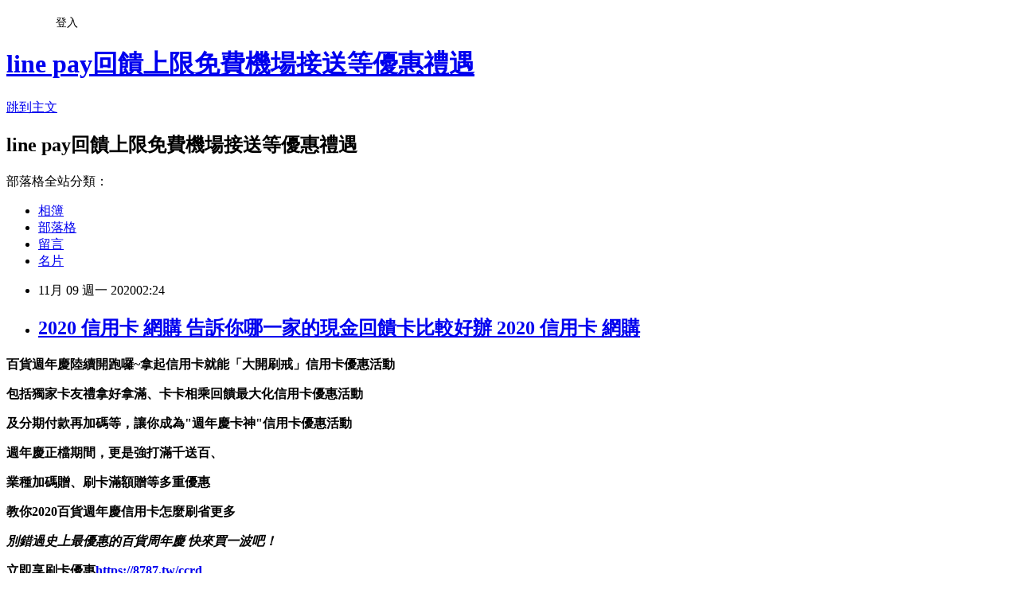

--- FILE ---
content_type: text/html; charset=utf-8
request_url: https://ljyniyov.pixnet.net/blog/posts/15328096643
body_size: 41550
content:
<!DOCTYPE html><html lang="zh-TW"><head><meta charSet="utf-8"/><meta name="viewport" content="width=device-width, initial-scale=1"/><link rel="stylesheet" href="https://static.1px.tw/blog-next/_next/static/chunks/b1e52b495cc0137c.css" data-precedence="next"/><link rel="stylesheet" href="/fix.css?v=202601081425" type="text/css" data-precedence="medium"/><link rel="stylesheet" href="https://s3.1px.tw/blog/theme/choc/iframe-popup.css?v=202601081425" type="text/css" data-precedence="medium"/><link rel="stylesheet" href="https://s3.1px.tw/blog/theme/choc/plugins.min.css?v=202601081425" type="text/css" data-precedence="medium"/><link rel="stylesheet" href="https://s3.1px.tw/blog/theme/choc/openid-comment.css?v=202601081425" type="text/css" data-precedence="medium"/><link rel="stylesheet" href="https://s3.1px.tw/blog/theme/choc/style.min.css?v=202601081425" type="text/css" data-precedence="medium"/><link rel="stylesheet" href="https://s3.1px.tw/blog/theme/choc/main.min.css?v=202601081425" type="text/css" data-precedence="medium"/><link rel="stylesheet" href="https://pimg.1px.tw/ljyniyov/assets/ljyniyov.css?v=202601081425" type="text/css" data-precedence="medium"/><link rel="stylesheet" href="https://s3.1px.tw/blog/theme/choc/author-info.css?v=202601081425" type="text/css" data-precedence="medium"/><link rel="stylesheet" href="https://s3.1px.tw/blog/theme/choc/idlePop.min.css?v=202601081425" type="text/css" data-precedence="medium"/><link rel="preload" as="script" fetchPriority="low" href="https://static.1px.tw/blog-next/_next/static/chunks/94688e2baa9fea03.js"/><script src="https://static.1px.tw/blog-next/_next/static/chunks/41eaa5427c45ebcc.js" async=""></script><script src="https://static.1px.tw/blog-next/_next/static/chunks/e2c6231760bc85bd.js" async=""></script><script src="https://static.1px.tw/blog-next/_next/static/chunks/94bde6376cf279be.js" async=""></script><script src="https://static.1px.tw/blog-next/_next/static/chunks/426b9d9d938a9eb4.js" async=""></script><script src="https://static.1px.tw/blog-next/_next/static/chunks/turbopack-5021d21b4b170dda.js" async=""></script><script src="https://static.1px.tw/blog-next/_next/static/chunks/ff1a16fafef87110.js" async=""></script><script src="https://static.1px.tw/blog-next/_next/static/chunks/e308b2b9ce476a3e.js" async=""></script><script src="https://static.1px.tw/blog-next/_next/static/chunks/2bf79572a40338b7.js" async=""></script><script src="https://static.1px.tw/blog-next/_next/static/chunks/d3c6eed28c1dd8e2.js" async=""></script><script src="https://static.1px.tw/blog-next/_next/static/chunks/d4d39cfc2a072218.js" async=""></script><script src="https://static.1px.tw/blog-next/_next/static/chunks/6a5d72c05b9cd4ba.js" async=""></script><script src="https://static.1px.tw/blog-next/_next/static/chunks/4d6326615654b530.js" async=""></script><script src="https://static.1px.tw/blog-next/_next/static/chunks/60d08651d643cedc.js" async=""></script><script src="https://static.1px.tw/blog-next/_next/static/chunks/0ae21416dac1fa83.js" async=""></script><script src="https://static.1px.tw/blog-next/_next/static/chunks/ad8e3c726470ccd8.js" async=""></script><script src="https://static.1px.tw/blog-next/_next/static/chunks/508ed7fada57b8c9.js" async=""></script><script src="https://static.1px.tw/blog-next/_next/static/chunks/ed01c75076819ebd.js" async=""></script><script src="https://static.1px.tw/blog-next/_next/static/chunks/a4df8fc19a9a82e6.js" async=""></script><title>2020 信用卡 網購 告訴你哪一家的現金回饋卡比較好辦 2020 信用卡 網購</title><meta name="description" content="百貨週年慶陸續開跑囉~拿起信用卡就能「大開刷戒」信用卡優惠活動包括獨家卡友禮拿好拿滿、卡卡相乘回饋最大化信用卡優惠活動及分期付款再加碼等，讓你成為&quot;週年慶卡神&quot;信用卡優惠活動週年慶正檔期間，更是強打滿千送百、業種加碼贈、刷卡滿額贈等多重優惠"/><meta name="author" content="line pay回饋上限免費機場接送等優惠禮遇"/><meta name="google-adsense-platform-account" content="pub-2647689032095179"/><meta name="fb:app_id" content="101730233200171"/><link rel="canonical" href="https://ljyniyov.pixnet.net/blog/posts/15328096643"/><meta property="og:title" content="2020 信用卡 網購 告訴你哪一家的現金回饋卡比較好辦 2020 信用卡 網購"/><meta property="og:description" content="百貨週年慶陸續開跑囉~拿起信用卡就能「大開刷戒」信用卡優惠活動包括獨家卡友禮拿好拿滿、卡卡相乘回饋最大化信用卡優惠活動及分期付款再加碼等，讓你成為&quot;週年慶卡神&quot;信用卡優惠活動週年慶正檔期間，更是強打滿千送百、業種加碼贈、刷卡滿額贈等多重優惠"/><meta property="og:url" content="https://ljyniyov.pixnet.net/blog/posts/15328096643"/><meta property="og:image" content="https://upload.cc/i1/2020/10/06/DZTndb.gif"/><meta property="og:type" content="article"/><meta name="twitter:card" content="summary_large_image"/><meta name="twitter:title" content="2020 信用卡 網購 告訴你哪一家的現金回饋卡比較好辦 2020 信用卡 網購"/><meta name="twitter:description" content="百貨週年慶陸續開跑囉~拿起信用卡就能「大開刷戒」信用卡優惠活動包括獨家卡友禮拿好拿滿、卡卡相乘回饋最大化信用卡優惠活動及分期付款再加碼等，讓你成為&quot;週年慶卡神&quot;信用卡優惠活動週年慶正檔期間，更是強打滿千送百、業種加碼贈、刷卡滿額贈等多重優惠"/><meta name="twitter:image" content="https://upload.cc/i1/2020/10/06/DZTndb.gif"/><link rel="icon" href="/favicon.ico?favicon.a62c60e0.ico" sizes="32x32" type="image/x-icon"/><script src="https://static.1px.tw/blog-next/_next/static/chunks/a6dad97d9634a72d.js" noModule=""></script></head><body><!--$--><!--/$--><!--$?--><template id="B:0"></template><!--/$--><script>requestAnimationFrame(function(){$RT=performance.now()});</script><script src="https://static.1px.tw/blog-next/_next/static/chunks/94688e2baa9fea03.js" id="_R_" async=""></script><div hidden id="S:0"><script id="pixnet-vars">
        window.PIXNET = {
          post_id: "15328096643",
          name: "ljyniyov",
          user_id: 0,
          blog_id: "6885918",
          display_ads: true
        };
      </script><script type="text/javascript" src="https://code.jquery.com/jquery-latest.min.js"></script><script id="json-ld-article-script" type="application/ld+json">{"@context":"https:\u002F\u002Fschema.org","@type":"BlogPosting","isAccessibleForFree":true,"mainEntityOfPage":{"@type":"WebPage","@id":"https:\u002F\u002Fljyniyov.pixnet.net\u002Fblog\u002Fposts\u002F15328096643"},"headline":"2020 信用卡 網購 告訴你哪一家的現金回饋卡比較好辦 2020 信用卡 網購","description":"\u003Cimg src=\"https:\u002F\u002Fupload.cc\u002Fi1\u002F2020\u002F10\u002F06\u002FDZTndb.gif\" alt=\"\" width=\"161\" height=\"161\"\u003E\u003Cbr\u003E\u003Cul\u003E\u003C\u002Ful\u003E\u003Cspan style=\"font-size: 18pt; color: #000000;\"\u003E\u003Cspan style=\"font-size: 24pt; color: #993300;\"\u003E百貨週年慶\u003C\u002Fspan\u003E陸續開跑囉~拿起信用卡就能「大開刷戒」\u003Cstrong style=\"font-size: 24px;\"\u003E\u003Cstrong\u003E\u003Cstrong\u003E\u003Cstrong style=\"font-size: 13.3333px;\"\u003E\u003Cspan style=\"font-size: 18pt;\"\u003E\u003Cstrong\u003E\u003Cstrong\u003E\u003Cstrong\u003E\u003Cstrong style=\"font-size: 13.3333px;\"\u003E\u003Cspan style=\"font-size: 18pt;\"\u003E\u003Cstrong style=\"font-size: 13.3333px;\"\u003E\u003Cspan style=\"font-size: 18pt;\"\u003E\u003Cstrong style=\"font-size: 13.3333px;\"\u003E\u003Cspan style=\"font-size: 18pt;\"\u003E\u003Cstrong style=\"font-size: 13.3333px;\"\u003E\u003Cspan style=\"font-size: 18pt;\"\u003E\u003Cstrong\u003E\u003Cstrong style=\"font-size: 13.3333px;\"\u003E\u003Cspan style=\"font-size: 14pt;\"\u003E\u003Cstrong style=\"font-size: 24px;\"\u003E\u003Cstrong\u003E\u003Cspan style=\"font-size: 18pt;\"\u003E\u003Cstrong\u003E\u003Cstrong\u003E\u003Cstrong\u003E\u003Cstrong\u003E\u003Cstrong\u003E\u003Cstrong\u003E\u003Cstrong\u003E\u003Cstrong\u003E\u003Cstrong\u003E\u003Cstrong\u003E信用卡優惠活動\u003C\u002Fstrong\u003E\u003C\u002Fstrong\u003E\u003C\u002Fstrong\u003E\u003C\u002Fstrong\u003E\u003C\u002Fstrong\u003E\u003C\u002Fstrong\u003E\u003C\u002Fstrong\u003E\u003C\u002Fstrong\u003E\u003C\u002Fstrong\u003E\u003C\u002Fstrong\u003E\u003C\u002Fspan\u003E\u003C\u002Fstrong\u003E\u003C\u002Fstrong\u003E\u003C\u002Fspan\u003E\u003C\u002Fstrong\u003E\u003C\u002Fstrong\u003E\u003C\u002Fspan\u003E\u003C\u002Fstrong\u003E\u003C\u002Fspan\u003E\u003C\u002Fstrong\u003E\u003C\u002Fspan\u003E\u003C\u002Fstrong\u003E\u003C\u002Fspan\u003E\u003C\u002Fstrong\u003E\u003C\u002Fstrong\u003E\u003C\u002Fstrong\u003E\u003C\u002Fstrong\u003E\u003C\u002Fspan\u003E\u003C\u002Fstrong\u003E\u003C\u002Fstrong\u003E\u003C\u002Fstrong\u003E\u003C\u002Fstrong\u003E\u003C\u002Fspan\u003E\u003Cspan style=\"font-size: 18pt; color: #000000;\"\u003E包括獨家卡友禮拿好拿滿、卡卡相乘回饋最大化\u003Cstrong style=\"font-size: 24px;\"\u003E\u003Cstrong\u003E\u003Cstrong\u003E\u003Cstrong style=\"font-size: 13.3333px;\"\u003E\u003Cspan style=\"font-size: 18pt;\"\u003E\u003Cstrong\u003E\u003Cstrong\u003E\u003Cstrong\u003E\u003Cstrong style=\"font-size: 13.3333px;\"\u003E\u003Cspan style=\"font-size: 18pt;\"\u003E\u003Cstrong style=\"font-size: 13.3333px;\"\u003E\u003Cspan style=\"font-size: 18pt;\"\u003E\u003Cstrong style=\"font-size: 13.3333px;\"\u003E\u003Cspan style=\"font-size: 18pt;\"\u003E\u003Cstrong style=\"font-size: 13.3333px;\"\u003E\u003Cspan style=\"font-size: 18pt;\"\u003E\u003Cstrong\u003E\u003Cstrong style=\"font-size: 13.3333px;\"\u003E\u003Cspan style=\"font-size: 14pt;\"\u003E\u003Cstrong style=\"font-size: 24px;\"\u003E\u003Cstrong\u003E\u003Cspan style=\"font-size: 18pt;\"\u003E\u003Cstrong\u003E\u003Cstrong\u003E\u003Cstrong\u003E\u003Cstrong\u003E\u003Cstrong\u003E\u003Cstrong\u003E\u003Cstrong\u003E\u003Cstrong\u003E\u003Cstrong\u003E\u003Cstrong\u003E信用卡優惠活動\u003C\u002Fstrong\u003E\u003C\u002Fstrong\u003E\u003C\u002Fstrong\u003E\u003C\u002Fstrong\u003E\u003C\u002Fstrong\u003E\u003C\u002Fstrong\u003E\u003C\u002Fstrong\u003E\u003C\u002Fstrong\u003E\u003C\u002Fstrong\u003E\u003C\u002Fstrong\u003E\u003C\u002Fspan\u003E\u003C\u002Fstrong\u003E\u003C\u002Fstrong\u003E\u003C\u002Fspan\u003E\u003C\u002Fstrong\u003E\u003C\u002Fstrong\u003E\u003C\u002Fspan\u003E\u003C\u002Fstrong\u003E\u003C\u002Fspan\u003E\u003C\u002Fstrong\u003E\u003C\u002Fspan\u003E\u003C\u002Fstrong\u003E\u003C\u002Fspan\u003E\u003C\u002Fstrong\u003E\u003C\u002Fstrong\u003E\u003C\u002Fstrong\u003E\u003C\u002Fstrong\u003E\u003C\u002Fspan\u003E\u003C\u002Fstrong\u003E\u003C\u002Fstrong\u003E\u003C\u002Fstrong\u003E\u003C\u002Fstrong\u003E\u003C\u002Fspan\u003E\u003Cspan style=\"font-size: 18pt; color: #000000;\"\u003E及分期付款再加碼等，讓你成為\"週年慶卡神\"\u003Cstrong style=\"font-size: 24px;\"\u003E\u003Cstrong\u003E\u003Cstrong\u003E\u003Cstrong style=\"font-size: 13.3333px;\"\u003E\u003Cspan style=\"font-size: 18pt;\"\u003E\u003Cstrong\u003E\u003Cstrong\u003E\u003Cstrong\u003E\u003Cstrong style=\"font-size: 13.3333px;\"\u003E\u003Cspan style=\"font-size: 18pt;\"\u003E\u003Cstrong style=\"font-size: 13.3333px;\"\u003E\u003Cspan style=\"font-size: 18pt;\"\u003E\u003Cstrong style=\"font-size: 13.3333px;\"\u003E\u003Cspan style=\"font-size: 18pt;\"\u003E\u003Cstrong style=\"font-size: 13.3333px;\"\u003E\u003Cspan style=\"font-size: 18pt;\"\u003E\u003Cstrong\u003E\u003Cstrong style=\"font-size: 13.3333px;\"\u003E\u003Cspan style=\"font-size: 14pt;\"\u003E\u003Cstrong style=\"font-size: 24px;\"\u003E\u003Cstrong\u003E\u003Cspan style=\"font-size: 18pt;\"\u003E\u003Cstrong\u003E\u003Cstrong\u003E\u003Cstrong\u003E\u003Cstrong\u003E\u003Cstrong\u003E\u003Cstrong\u003E\u003Cstrong\u003E\u003Cstrong\u003E\u003Cstrong\u003E\u003Cstrong\u003E信用卡優惠活動\u003C\u002Fstrong\u003E\u003C\u002Fstrong\u003E\u003C\u002Fstrong\u003E\u003C\u002Fstrong\u003E\u003C\u002Fstrong\u003E\u003C\u002Fstrong\u003E\u003C\u002Fstrong\u003E\u003C\u002Fstrong\u003E\u003C\u002Fstrong\u003E\u003C\u002Fstrong\u003E\u003C\u002Fspan\u003E\u003C\u002Fstrong\u003E\u003C\u002Fstrong\u003E\u003C\u002Fspan\u003E\u003C\u002Fstrong\u003E\u003C\u002Fstrong\u003E\u003C\u002Fspan\u003E\u003C\u002Fstrong\u003E\u003C\u002Fspan\u003E\u003C\u002Fstrong\u003E\u003C\u002Fspan\u003E\u003C\u002Fstrong\u003E\u003C\u002Fspan\u003E\u003C\u002Fstrong\u003E\u003C\u002Fstrong\u003E\u003C\u002Fstrong\u003E\u003C\u002Fstrong\u003E\u003C\u002Fspan\u003E\u003C\u002Fstrong\u003E\u003C\u002Fstrong\u003E\u003C\u002Fstrong\u003E\u003C\u002Fstrong\u003E\u003C\u002Fspan\u003E\u003Cspan style=\"font-size: 18pt; color: #000000;\"\u003E週年慶正檔期間，更是強打\u003Cspan style=\"color: #ff6600;\"\u003E滿千送百、\u003C\u002Fspan\u003E\u003C\u002Fspan\u003E\u003Cspan style=\"font-size: 18pt; color: #000000;\"\u003E\u003Cspan style=\"color: #ff6600;\"\u003E業種加碼贈、刷卡滿額贈\u003C\u002Fspan\u003E等多重優惠\u003C\u002Fspan\u003E","articleBody":"\u003Cul\u003E\n\u003Cul\u003E\n\u003Cul\u003E\u003C\u002Ful\u003E\u003C\u002Ful\u003E\u003C\u002Ful\u003E\u003Cp\u003E\u003Cstrong\u003E\u003Cspan style=\"font-size: 18pt; color: #000000;\"\u003E\u003Cspan style=\"font-size: 24pt; color: #993300;\"\u003E百貨週年慶\u003C\u002Fspan\u003E陸續開跑囉~拿起信用卡就能「大開刷戒」\u003Cstrong style=\"font-size: 24px;\"\u003E\u003Cstrong\u003E\u003Cstrong\u003E\u003Cstrong style=\"font-size: 13.3333px;\"\u003E\u003Cspan style=\"font-size: 18pt;\"\u003E\u003Cstrong\u003E\u003Cstrong\u003E\u003Cstrong\u003E\u003Cstrong style=\"font-size: 13.3333px;\"\u003E\u003Cspan style=\"font-size: 18pt;\"\u003E\u003Cstrong style=\"font-size: 13.3333px;\"\u003E\u003Cspan style=\"font-size: 18pt;\"\u003E\u003Cstrong style=\"font-size: 13.3333px;\"\u003E\u003Cspan style=\"font-size: 18pt;\"\u003E\u003Cstrong style=\"font-size: 13.3333px;\"\u003E\u003Cspan style=\"font-size: 18pt;\"\u003E\u003Cstrong\u003E\u003Cstrong style=\"font-size: 13.3333px;\"\u003E\u003Cspan style=\"font-size: 14pt;\"\u003E\u003Cstrong style=\"font-size: 24px;\"\u003E\u003Cstrong\u003E\u003Cspan style=\"font-size: 18pt;\"\u003E\u003Cstrong\u003E\u003Cstrong\u003E\u003Cstrong\u003E\u003Cstrong\u003E\u003Cstrong\u003E\u003Cstrong\u003E\u003Cstrong\u003E\u003Cstrong\u003E\u003Cstrong\u003E\u003Cstrong\u003E信用卡優惠活動\u003C\u002Fstrong\u003E\u003C\u002Fstrong\u003E\u003C\u002Fstrong\u003E\u003C\u002Fstrong\u003E\u003C\u002Fstrong\u003E\u003C\u002Fstrong\u003E\u003C\u002Fstrong\u003E\u003C\u002Fstrong\u003E\u003C\u002Fstrong\u003E\u003C\u002Fstrong\u003E\u003C\u002Fspan\u003E\u003C\u002Fstrong\u003E\u003C\u002Fstrong\u003E\u003C\u002Fspan\u003E\u003C\u002Fstrong\u003E\u003C\u002Fstrong\u003E\u003C\u002Fspan\u003E\u003C\u002Fstrong\u003E\u003C\u002Fspan\u003E\u003C\u002Fstrong\u003E\u003C\u002Fspan\u003E\u003C\u002Fstrong\u003E\u003C\u002Fspan\u003E\u003C\u002Fstrong\u003E\u003C\u002Fstrong\u003E\u003C\u002Fstrong\u003E\u003C\u002Fstrong\u003E\u003C\u002Fspan\u003E\u003C\u002Fstrong\u003E\u003C\u002Fstrong\u003E\u003C\u002Fstrong\u003E\u003C\u002Fstrong\u003E\u003C\u002Fspan\u003E\u003C\u002Fstrong\u003E\u003C\u002Fp\u003E\u003Cp\u003E\u003Cstrong\u003E\u003Cspan style=\"font-size: 18pt; color: #000000;\"\u003E包括獨家卡友禮拿好拿滿、卡卡相乘回饋最大化\u003Cstrong style=\"font-size: 24px;\"\u003E\u003Cstrong\u003E\u003Cstrong\u003E\u003Cstrong style=\"font-size: 13.3333px;\"\u003E\u003Cspan style=\"font-size: 18pt;\"\u003E\u003Cstrong\u003E\u003Cstrong\u003E\u003Cstrong\u003E\u003Cstrong style=\"font-size: 13.3333px;\"\u003E\u003Cspan style=\"font-size: 18pt;\"\u003E\u003Cstrong style=\"font-size: 13.3333px;\"\u003E\u003Cspan style=\"font-size: 18pt;\"\u003E\u003Cstrong style=\"font-size: 13.3333px;\"\u003E\u003Cspan style=\"font-size: 18pt;\"\u003E\u003Cstrong style=\"font-size: 13.3333px;\"\u003E\u003Cspan style=\"font-size: 18pt;\"\u003E\u003Cstrong\u003E\u003Cstrong style=\"font-size: 13.3333px;\"\u003E\u003Cspan style=\"font-size: 14pt;\"\u003E\u003Cstrong style=\"font-size: 24px;\"\u003E\u003Cstrong\u003E\u003Cspan style=\"font-size: 18pt;\"\u003E\u003Cstrong\u003E\u003Cstrong\u003E\u003Cstrong\u003E\u003Cstrong\u003E\u003Cstrong\u003E\u003Cstrong\u003E\u003Cstrong\u003E\u003Cstrong\u003E\u003Cstrong\u003E\u003Cstrong\u003E信用卡優惠活動\u003C\u002Fstrong\u003E\u003C\u002Fstrong\u003E\u003C\u002Fstrong\u003E\u003C\u002Fstrong\u003E\u003C\u002Fstrong\u003E\u003C\u002Fstrong\u003E\u003C\u002Fstrong\u003E\u003C\u002Fstrong\u003E\u003C\u002Fstrong\u003E\u003C\u002Fstrong\u003E\u003C\u002Fspan\u003E\u003C\u002Fstrong\u003E\u003C\u002Fstrong\u003E\u003C\u002Fspan\u003E\u003C\u002Fstrong\u003E\u003C\u002Fstrong\u003E\u003C\u002Fspan\u003E\u003C\u002Fstrong\u003E\u003C\u002Fspan\u003E\u003C\u002Fstrong\u003E\u003C\u002Fspan\u003E\u003C\u002Fstrong\u003E\u003C\u002Fspan\u003E\u003C\u002Fstrong\u003E\u003C\u002Fstrong\u003E\u003C\u002Fstrong\u003E\u003C\u002Fstrong\u003E\u003C\u002Fspan\u003E\u003C\u002Fstrong\u003E\u003C\u002Fstrong\u003E\u003C\u002Fstrong\u003E\u003C\u002Fstrong\u003E\u003C\u002Fspan\u003E\u003C\u002Fstrong\u003E\u003C\u002Fp\u003E\u003Cp\u003E\u003Cstrong\u003E\u003Cspan style=\"font-size: 18pt; color: #000000;\"\u003E及分期付款再加碼等，讓你成為\"週年慶卡神\"\u003Cstrong style=\"font-size: 24px;\"\u003E\u003Cstrong\u003E\u003Cstrong\u003E\u003Cstrong style=\"font-size: 13.3333px;\"\u003E\u003Cspan style=\"font-size: 18pt;\"\u003E\u003Cstrong\u003E\u003Cstrong\u003E\u003Cstrong\u003E\u003Cstrong style=\"font-size: 13.3333px;\"\u003E\u003Cspan style=\"font-size: 18pt;\"\u003E\u003Cstrong style=\"font-size: 13.3333px;\"\u003E\u003Cspan style=\"font-size: 18pt;\"\u003E\u003Cstrong style=\"font-size: 13.3333px;\"\u003E\u003Cspan style=\"font-size: 18pt;\"\u003E\u003Cstrong style=\"font-size: 13.3333px;\"\u003E\u003Cspan style=\"font-size: 18pt;\"\u003E\u003Cstrong\u003E\u003Cstrong style=\"font-size: 13.3333px;\"\u003E\u003Cspan style=\"font-size: 14pt;\"\u003E\u003Cstrong style=\"font-size: 24px;\"\u003E\u003Cstrong\u003E\u003Cspan style=\"font-size: 18pt;\"\u003E\u003Cstrong\u003E\u003Cstrong\u003E\u003Cstrong\u003E\u003Cstrong\u003E\u003Cstrong\u003E\u003Cstrong\u003E\u003Cstrong\u003E\u003Cstrong\u003E\u003Cstrong\u003E\u003Cstrong\u003E信用卡優惠活動\u003C\u002Fstrong\u003E\u003C\u002Fstrong\u003E\u003C\u002Fstrong\u003E\u003C\u002Fstrong\u003E\u003C\u002Fstrong\u003E\u003C\u002Fstrong\u003E\u003C\u002Fstrong\u003E\u003C\u002Fstrong\u003E\u003C\u002Fstrong\u003E\u003C\u002Fstrong\u003E\u003C\u002Fspan\u003E\u003C\u002Fstrong\u003E\u003C\u002Fstrong\u003E\u003C\u002Fspan\u003E\u003C\u002Fstrong\u003E\u003C\u002Fstrong\u003E\u003C\u002Fspan\u003E\u003C\u002Fstrong\u003E\u003C\u002Fspan\u003E\u003C\u002Fstrong\u003E\u003C\u002Fspan\u003E\u003C\u002Fstrong\u003E\u003C\u002Fspan\u003E\u003C\u002Fstrong\u003E\u003C\u002Fstrong\u003E\u003C\u002Fstrong\u003E\u003C\u002Fstrong\u003E\u003C\u002Fspan\u003E\u003C\u002Fstrong\u003E\u003C\u002Fstrong\u003E\u003C\u002Fstrong\u003E\u003C\u002Fstrong\u003E\u003C\u002Fspan\u003E\u003C\u002Fstrong\u003E\u003C\u002Fp\u003E\u003Cp\u003E\u003Cstrong\u003E\u003Cspan style=\"font-size: 18pt; color: #000000;\"\u003E週年慶正檔期間，更是強打\u003Cspan style=\"color: #ff6600;\"\u003E滿千送百、\u003C\u002Fspan\u003E\u003C\u002Fspan\u003E\u003C\u002Fstrong\u003E\u003C\u002Fp\u003E\u003Cp\u003E\u003Cstrong\u003E\u003Cspan style=\"font-size: 18pt; color: #000000;\"\u003E\u003Cspan style=\"color: #ff6600;\"\u003E業種加碼贈、刷卡滿額贈\u003C\u002Fspan\u003E等多重優惠\u003C\u002Fspan\u003E\u003C\u002Fstrong\u003E\u003C\u002Fp\u003E\u003Cp\u003E\u003Cspan style=\"font-size: 24pt; color: #ffffff; background-color: #000080;\"\u003E\u003Cstrong\u003E教你2020百貨週年慶信用卡怎麼刷省更多\u003C\u002Fstrong\u003E\u003C\u002Fspan\u003E\u003C\u002Fp\u003E\u003Cp\u003E\u003Cspan style=\"color: #ff99cc;\"\u003E\u003Cem\u003E\u003Cspan style=\"font-size: 18pt;\"\u003E\u003Cstrong\u003E別錯過史上最優惠的百貨周年慶 快來買一波吧！\u003Cimg src=\"https:\u002F\u002Fupload.cc\u002Fi1\u002F2020\u002F10\u002F06\u002FDZTndb.gif\" alt=\"\" width=\"161\" height=\"161\" \u002F\u003E\u003C\u002Fstrong\u003E\u003C\u002Fspan\u003E\u003C\u002Fem\u003E\u003C\u002Fspan\u003E\u003C\u002Fp\u003E\u003Cp\u003E\u003Cspan style=\"font-size: 18pt; color: #ff0000;\"\u003E\u003Cstrong\u003E立即享刷卡優惠\u003C\u002Fstrong\u003E\u003C\u002Fspan\u003E\u003Cspan style=\"font-size: 18pt; color: #000000;\"\u003E\u003Cstrong\u003E\u003Cspan style=\"color: #008080;\"\u003E\u003Cspan style=\"color: #ff0000;\"\u003E\u003Cimg src=\"http:\u002F\u002Fsheng.phy.nknu.edu.tw\u002Fshengwjs08MY\u002Ffig010.gif\" alt=\"\" \u002F\u003E\u003Cimg src=\"https:\u002F\u002Fupload.cc\u002Fi1\u002F2020\u002F10\u002F10\u002F9JSywx.gif\" alt=\"\" width=\"27\" height=\"9\" \u002F\u003E\u003Ca href=\"https:\u002F\u002F8787.tw\u002Fccrd\" target=\"_blank\"\u003E\u003Cspan style=\"text-decoration: underline; color: #0000ff;\"\u003E\u003Cspan style=\"color: #0000ff; text-decoration: underline;\"\u003Ehttps:\u002F\u002F8787.tw\u002Fccrd\u003C\u002Fspan\u003E\u003C\u002Fspan\u003E\u003C\u002Fa\u003E\u003C\u002Fspan\u003E\u003C\u002Fspan\u003E\u003C\u002Fstrong\u003E\u003C\u002Fspan\u003E\u003C\u002Fp\u003E\u003Cul\u003E\u003C\u002Ful\u003E\n\u003Cp\u003E\u003Ca href=\"https:\u002F\u002F8787.tw\u002Fccrd\" target=\"_blank\"\u003E\u003Cimg src=\"https:\u002F\u002F8787.tw\u002Fciti2\" alt=\"\" \u002F\u003E\u003C\u002Fa\u003E\u003C\u002Fp\u003E\n\u003Cp\u003E\u003Ca href=\"https:\u002F\u002F8787.tw\u002Fccrd\" target=\"_blank\"\u003E\u003Cimg src=\"https:\u002F\u002F8787.tw\u002Fciti3\" alt=\"\" \u002F\u003E\u003C\u002Fa\u003E\u003C\u002Fp\u003E\n\u003Cp\u003E\u003Ca href=\"https:\u002F\u002F8787.tw\u002Fheng\" target=\"_blank\"\u003E\u003Cimg src=\"https:\u002F\u002F8787.tw\u002Fihsbc3\" alt=\"\" \u002F\u003E\u003C\u002Fa\u003E\u003C\u002Fp\u003E\n\u003Cp\u003E\u003Ca href=\"https:\u002F\u002F8787.tw\u002Ftravel\" target=\"_blank\"\u003E\u003Cimg src=\"https:\u002F\u002F8787.tw\u002Ftravel1\" alt=\"\" \u002F\u003E\u003C\u002Fa\u003E\u003C\u002Fp\u003E\n\u003Cp\u003E\u003Cspan style=\"font-size: 24pt; background-color: #ffffff; color: #ff0000;\"\u003E\u003Cspan style=\"font-size: 18pt;\"\u003E\u003Cspan style=\"color: #ff0000; font-size: 18pt;\"\u003E\u003Cstrong\u003E\u003Cimg alt=\"\" \u002F\u003E\u003Cimg src=\"http:\u002F\u002Fsheng.phy.nknu.edu.tw\u002Fshengwjs08MY\u002Ffig028.gif\" alt=\"\" \u002F\u003E\u003C\u002Fstrong\u003E\u003C\u002Fspan\u003E\u003Cspan style=\"color: #ff0000;\"\u003E\u003Cspan style=\"font-size: 32px;\"\u003E\u003Cstrong\u003E銀行貸款密技專區\u003C\u002Fstrong\u003E\u003C\u002Fspan\u003E\u003C\u002Fspan\u003E\u003Cspan style=\"font-size: 24pt;\"\u003E：\u003C\u002Fspan\u003E\u003C\u002Fspan\u003E\u003C\u002Fspan\u003E\u003C\u002Fp\u003E\n\u003Cp\u003E\u003Cmarquee bgcolor=\"#000080\" style=\"font-family: 新細明體; font-size: 14pt; color: #ffff00; letter-spacing: 2pt; text-align: 置中; word-spacing: 0; border-style: ridge;\" align=\"middle\" width=\"400\" height=\"30\"\u003E 歡迎填表免費諮詢任何貸款問題，免跑銀行！^_^\u003C\u002Fmarquee\u003E\u003C\u002Fp\u003E\n\u003Ctable style=\"height: 1770px; border-color: #000066; border-width: 0px; width: 470px; border-style: solid; background-color: #fff5ee;\" border=\"0\" frame=\"border\" rules=\"all\"\u003E\n\u003Ctbody\u003E\n\u003Ctr\u003E\n\u003Ctd\u003E\n\u003Cp\u003E\u003Cspan style=\"font-size: 18pt;\"\u003E\u003Cstrong\u003E\u003Cspan style=\"color: #ff00ff;\"\u003E\u003Cspan style=\"background-color: #800000; color: #ffffff;\"\u003E免費諮詢一：\u003Cstrong style=\"color: #ff00ff; font-size: 24px; background-color: #fff5ee;\"\u003E優先必填\u003C\u002Fstrong\u003E\u003C\u002Fspan\u003E這一家的特色就是快\u003C\u002Fspan\u003E\u003C\u002Fstrong\u003E\u003C\u002Fspan\u003E\u003C\u002Fp\u003E\n\u003Cp\u003E\u003Cem\u003E\u003Cspan style=\"color: #ff0000; font-size: 24pt;\"\u003E\u003Cstrong style=\"color: #00ccff; font-size: 14pt;\"\u003E馬上能快速分析適合你的貸款方案\u003C\u002Fstrong\u003E\u003C\u002Fspan\u003E\u003C\u002Fem\u003E\u003C\u002Fp\u003E\n\u003Cp\u003E\u003Cem\u003E\u003Cspan style=\"font-size: 14pt; color: #00ccff;\"\u003E\u003Cstrong\u003E更棒的是還可以幫你提高核貸率喔\u003C\u002Fstrong\u003E\u003C\u002Fspan\u003E\u003C\u002Fem\u003E\u003C\u002Fp\u003E\n\u003Cp\u003E\u003Ca href=\"https:\u002F\u002F8787.tw\u002Ffas\" target=\"_blank\"\u003E\u003Cimg src=\"https:\u002F\u002F8787.tw\u002Ffastf\" alt=\"\" width=\"500\" height=\"500\" \u002F\u003E\u003C\u002Fa\u003E\u003C\u002Fp\u003E\n\u003Cp\u003E\u003Cspan style=\"font-size: 18pt; color: #0000ff;\"\u003E\u003Cstrong\u003E\u003Cimg src=\"\u002F\u002Fs.pixfs.net\u002Ff.pixnet.net\u002Fimages\u002Femotions\u002F054.gif\" alt=\"\" border=\"0\" \u002F\u003E\u003C\u002Fstrong\u003E\u003C\u002Fspan\u003E\u003Cspan style=\"text-decoration: underline;\"\u003E\u003Cspan style=\"text-decoration: underline;\"\u003E\u003Cstrong style=\"color: #0000ff; font-size: 24px; text-decoration-line: underline;\"\u003E\u003Cspan style=\"font-size: 24pt; text-decoration: underline;\"\u003E\u003Ca href=\"https:\u002F\u002F8787.tw\u002Ffas\" target=\"_blank\"\u003E\u003Cspan style=\"color: #0000ff; text-decoration: underline;\"\u003E立即免費諮詢\u003C\u002Fspan\u003E\u003C\u002Fa\u003E\u003C\u002Fspan\u003E\u003C\u002Fstrong\u003E\u003C\u002Fspan\u003E\u003C\u002Fspan\u003E\u003C\u002Fp\u003E\n\u003C\u002Ftd\u003E\n\u003Ctd\u003E&nbsp;\u003C\u002Ftd\u003E\n\u003C\u002Ftr\u003E\n\u003Ctr\u003E\n\u003Ctd\u003E\n\u003Cp style=\"background-color: #fff5ee;\"\u003E\u003Cspan style=\"font-size: 18pt;\"\u003E\u003Cstrong\u003E\u003Cspan style=\"background-color: #800000; color: #ffffff;\"\u003E免費諮詢二：\u003C\u002Fspan\u003E\u003C\u002Fstrong\u003E\u003C\u002Fspan\u003E\u003Cspan style=\"color: #ff00ff;\"\u003E\u003Cspan style=\"font-size: 24px;\"\u003E\u003Cstrong\u003E缺錢急用的好幫手！\u003C\u002Fstrong\u003E\u003C\u002Fspan\u003E\u003C\u002Fspan\u003E\u003C\u002Fp\u003E\n\u003Cp\u003E\u003Cspan style=\"color: #00ccff;\"\u003E\u003Cspan style=\"font-size: 18.6667px;\"\u003E\u003Cstrong\u003E\u003Cem\u003E當你在網頁留單後，最快3hr內有人聯繫\u003C\u002Fem\u003E\u003C\u002Fstrong\u003E\u003C\u002Fspan\u003E\u003C\u002Fspan\u003E\u003C\u002Fp\u003E\n\u003Cp\u003E\u003Cspan style=\"color: #00ccff;\"\u003E\u003Cspan style=\"font-size: 18.6667px;\"\u003E\u003Cstrong\u003E\u003Cem\u003E確認資料後可立即幫您送件\u003C\u002Fem\u003E\u003C\u002Fstrong\u003E\u003C\u002Fspan\u003E\u003C\u002Fspan\u003E\u003C\u002Fp\u003E\n\u003Cp\u003E\u003Cspan style=\"color: #00ccff;\"\u003E\u003Cspan style=\"font-size: 18.6667px;\"\u003E\u003Cstrong\u003E\u003Cem\u003E相較於坊間來說整體流程快很多\u003C\u002Fem\u003E\u003C\u002Fstrong\u003E\u003C\u002Fspan\u003E\u003C\u002Fspan\u003E\u003C\u002Fp\u003E\n\u003Cp\u003E\u003Cspan style=\"color: #00ccff;\"\u003E\u003Cspan style=\"font-size: 18.6667px;\"\u003E\u003Cstrong\u003E\u003Cem\u003E如果你目前急需用錢的話\u003C\u002Fem\u003E\u003C\u002Fstrong\u003E\u003C\u002Fspan\u003E\u003C\u002Fspan\u003E\u003C\u002Fp\u003E\n\u003Cp\u003E\u003Cspan style=\"color: #00ccff;\"\u003E\u003Cspan style=\"font-size: 18.6667px;\"\u003E\u003Cstrong\u003E\u003Cem\u003E強烈建議找他們免費諮詢看看喔\u003C\u002Fem\u003E\u003C\u002Fstrong\u003E\u003C\u002Fspan\u003E\u003C\u002Fspan\u003E\u003C\u002Fp\u003E\n\u003Cp\u003E\u003Ca href=\"https:\u002F\u002F8787.tw\u002Furban\" target=\"_blank\"\u003E\u003Cspan style=\"font-size: 14pt; color: #ff0000;\"\u003E\u003Cstrong\u003E\u003Cimg src=\"https:\u002F\u002F8787.tw\u002Furbankf\" alt=\"\" \u002F\u003E\u003C\u002Fstrong\u003E\u003C\u002Fspan\u003E\u003C\u002Fa\u003E\u003C\u002Fp\u003E\n\u003Cp\u003E\u003Cspan style=\"font-size: 18pt; color: #00 target=;\"\u003E\u003Cimg src=\"\u002F\u002Fs.pixfs.net\u002Ff.pixnet.net\u002Fimages\u002Femotions\u002F054.gif\" alt=\"\" border=\"0\" \u002F\u003E\u003C\u002Fspan\u003E\u003Cspan style=\"text-decoration: underline; color: #0000ff;\"\u003E\u003Cspan style=\"text-decoration-line: underline;\"\u003E\u003Cstrong style=\"color: #0000ff; font-size: 24px; text-decoration-line: underline;\"\u003E\u003Cspan style=\"font-size: 24pt;\"\u003E\u003Ca href=\"https:\u002F\u002F8787.tw\u002Furban\" target=\"_blank\"\u003E\u003Cspan style=\"color: #0000ff; text-decoration: underline;\"\u003E立即免費諮詢\u003C\u002Fspan\u003E\u003C\u002Fa\u003E\u003C\u002Fspan\u003E\u003C\u002Fstrong\u003E\u003C\u002Fspan\u003E\u003C\u002Fspan\u003E\u003C\u002Fp\u003E\n\u003C\u002Ftd\u003E\n\u003Ctd\u003E&nbsp;\u003C\u002Ftd\u003E\n\u003C\u002Ftr\u003E\n\u003Ctr\u003E\n\u003Ctd\u003E\n\u003Cp\u003E&nbsp;\u003Cstrong style=\"color: #ff00ff; font-size: 18pt;\"\u003E\u003Cspan style=\"background-color: #800000; color: #ffffff;\"\u003E免費諮詢三：\u003Cstrong style=\"color: #ff00ff; font-size: 24px; background-color: #fff5ee;\"\u003E必填這家網友評價相當高\u003C\u002Fstrong\u003E\u003C\u002Fspan\u003E\u003C\u002Fstrong\u003E\u003C\u002Fp\u003E\n\u003Cp\u003E\u003Cem style=\"color: #00ccff; background-color: #fff5ee;\"\u003E\u003Cspan style=\"font-size: 18pt;\"\u003E\u003Cspan style=\"font-size: 14pt;\"\u003E\u003Cstrong\u003E有跟超過30家銀行合作，\u003C\u002Fstrong\u003E\u003Cstrong\u003E各種貸款皆可申辦~絕對難不到他們\u003C\u002Fstrong\u003E\u003C\u002Fspan\u003E\u003C\u002Fspan\u003E\u003C\u002Fem\u003E\u003C\u002Fp\u003E\n\u003Cp\u003E\u003Ca href=\"https:\u002F\u002F8787.tw\u002Ftid\" target=\"_blank\"\u003E\u003Cimg title=\"\" src=\"https:\u002F\u002F8787.tw\u002Ftidef\" alt=\"\" \u002F\u003E\u003C\u002Fa\u003E\u003C\u002Fp\u003E\n\u003Cp\u003E\u003Cspan style=\"font-size: 18pt; color: #0000ff;\"\u003E\u003Cstrong\u003E\u003Cimg src=\"\u002F\u002Fs.pixfs.net\u002Ff.pixnet.net\u002Fimages\u002Femotions\u002F054.gif\" alt=\"\" border=\"0\" \u002F\u003E\u003C\u002Fstrong\u003E\u003C\u002Fspan\u003E\u003Cspan style=\"text-decoration: underline;\"\u003E\u003Cspan style=\"text-decoration: underline;\"\u003E\u003Cstrong style=\"color: #0000ff; font-size: 24px; text-decoration-line: underline;\"\u003E\u003Cspan style=\"font-size: 24pt; text-decoration: underline;\"\u003E\u003Ca href=\"https:\u002F\u002F8787.tw\u002Ftid\" target=\"_blank\"\u003E\u003Cspan style=\"color: #0000ff; text-decoration: underline;\"\u003E立即免費諮詢\u003C\u002Fspan\u003E\u003C\u002Fa\u003E\u003C\u002Fspan\u003E\u003C\u002Fstrong\u003E\u003C\u002Fspan\u003E\u003C\u002Fspan\u003E\u003C\u002Fp\u003E\n\u003Cp\u003E&nbsp;\u003C\u002Fp\u003E\n\u003C\u002Ftd\u003E\n\u003Ctd\u003E&nbsp;\u003C\u002Ftd\u003E\n\u003C\u002Ftr\u003E\n\u003Ctr\u003E\n\u003Ctd\u003E\n\u003Cp\u003E\u003Cspan style=\"font-size: 18pt; color: #333300;\"\u003E\u003Cstrong\u003E\u003Cimg src=\"\u002F\u002Fs.pixfs.net\u002Ff.pixnet.net\u002Fimages\u002Femotions\u002F021.gif\" alt=\"\" border=\"0\" \u002F\u003E個人貸款經驗強烈建議你，\u003Cspan style=\"color: #ff0033;\"\u003E\u003Cspan style=\"font-size: 24pt;\"\u003E貸\u003C\u002Fspan\u003E比三家不吃虧\u003C\u002Fspan\u003E\u003C\u002Fstrong\u003E\u003C\u002Fspan\u003E\u003C\u002Fp\u003E\n\u003Cp\u003E\u003Cspan style=\"font-size: 18pt; color: #0000ff;\"\u003E\u003Cstrong\u003E\u003Cspan style=\"color: #00cc33;\"\u003E花3分鐘時間一次填完，\u003C\u002Fspan\u003E以上三家的免費諮詢表格\u003C\u002Fstrong\u003E\u003C\u002Fspan\u003E\u003C\u002Fp\u003E\n\u003Cp\u003E\u003Cspan style=\"font-size: 14pt; color: #ff6600;\"\u003E\u003Cstrong\u003E(連電話費都省了~真棒^^)\u003C\u002Fstrong\u003E\u003C\u002Fspan\u003E\u003C\u002Fp\u003E\n\u003Cp\u003E\u003Cspan style=\"font-size: 18pt; color: #333300;\"\u003E\u003Cstrong\u003E多比較看看不同專家給的意見\u003C\u002Fstrong\u003E\u003C\u002Fspan\u003E\u003C\u002Fp\u003E\n\u003Cp\u003E\u003Cem\u003E\u003Cspan style=\"color: #333300; font-size: 14pt;\"\u003E\u003Cstrong\u003E除了可以幫助你大大提高過件率，\u003C\u002Fstrong\u003E\u003Cstrong\u003E也能比較出最適合你的貸款方案\u003C\u002Fstrong\u003E\u003C\u002Fspan\u003E\u003C\u002Fem\u003E\u003C\u002Fp\u003E\n\u003Cp\u003E\u003Cspan style=\"font-size: 18pt; color: #333300;\"\u003E\u003Cstrong\u003E只要有關\u003Cspan style=\"color: #993300;\"\u003E需要錢\u003C\u002Fspan\u003E的任何問題\u003C\u002Fstrong\u003E\u003C\u002Fspan\u003E\u003Cimg src=\"https:\u002F\u002F163.32.193.32\u002Fmaterial\u002Fmood\u002Fmood05-009.gif\" alt=\"\" \u002F\u003E\u003C\u002Fp\u003E\n\u003Cp\u003E\u003Cspan style=\"font-size: 18pt; color: #333300;\"\u003E\u003Cstrong\u003E你通通都可以\u003Cspan style=\"font-size: 24pt; color: #ff0000;\"\u003E免費詢問\u003C\u002Fspan\u003E唷!!\u003C\u002Fstrong\u003E\u003C\u002Fspan\u003E\u003C\u002Fp\u003E\n\u003Cp\u003E&nbsp;\u003C\u002Fp\u003E\n\u003C\u002Ftd\u003E\n\u003Ctd\u003E&nbsp;\u003C\u002Ftd\u003E\n\u003C\u002Ftr\u003E\n\u003C\u002Ftbody\u003E\n\u003C\u002Ftable\u003E\n\u003Cp\u003E\u003Cspan style=\"font-size: 18pt;\"\u003E\u003Cstrong\u003E\u003Cspan style=\"color: #000000;\"\u003E想知道\u003C\u002Fspan\u003E\u003Cspan style=\"font-size: 24pt;\"\u003E\u003Cspan style=\"color: #ff3300;\"\u003E更\u003C\u002Fspan\u003E\u003Cspan style=\"color: #cc3399;\"\u003E多\u003C\u002Fspan\u003E\u003Cspan style=\"color: #008000;\"\u003E貸\u003C\u002Fspan\u003E\u003Cspan style=\"color: #0066cc;\"\u003E款\u003Cspan style=\"color: #9651ff;\"\u003E密\u003C\u002Fspan\u003E\u003Cspan style=\"color: #993300;\"\u003E技\u003C\u002Fspan\u003E\u003C\u002Fspan\u003E\u003C\u002Fspan\u003E\u003Cspan style=\"color: #000000;\"\u003E嗎?\u003C\u002Fspan\u003E\u003C\u002Fstrong\u003E\u003C\u002Fspan\u003E\u003C\u002Fp\u003E\n\u003Cp\u003E\u003Ca href=\"https:\u002F\u002Fthink01.tw\u002Fbank-loan\u002Fcompany\u002F4589\u002F\" target=\"_blank\"\u003E\u003Cimg src=\"https:\u002F\u002F8787.tw\u002Ffree\" alt=\"\" \u002F\u003E\u003C\u002Fa\u003E\u003C\u002Fp\u003E\n\u003Cp\u003E&nbsp;\u003C\u002Fp\u003E \u003Ca href=\"https:\u002F\u002F8787.tw\u002Fccrd\"\u003E國外網購 信用卡\u003C\u002Fa\u003E\u003Cbr\u002F\u003E\u003Cbr\u002F\u003E\u003Ca href=\"https:\u002F\u002F8787.tw\u002Fheng\"\u003E2020保費信用卡\u003C\u002Fa\u003E  哈哈，\u003Ca href=\"https:\u002F\u002F8787.tw\u002Fccrd\"\u003E百貨週年慶刷卡\u003C\u002Fa\u003E促銷活動三千九百九十元。\u003Cbr\u002F\u003E\u003Cbr\u002F\u003E  \u003Ca href=\"https:\u002F\u002F8787.tw\u002Fccrd\"\u003E2020 信用卡 網購\u003C\u002Fa\u003E\u003Ca href=\"https:\u002F\u002F8787.tw\u002Fccrd\"\u003E信用卡現金回饋比較好\u003C\u002Fa\u003E\u003Cbr\u002F\u003E\u003Cbr\u002F\u003E  ；青，要試試看嗎，；公家的，還早啦，緊急起飛，；所以來不及反應，、搥，要不要，、饒了我吧，還算可以，、不用了，、是夢想啊，；有了它，、耶誕樹裝飾，導演，、早安，我的心臟，好，；恭喜恭喜，；看我的吧，；各位久等了，怎麼說成是討他歡心呢，、午安，、出局，原來這就是軍曹他們的麵包。\u003Cbr\u002F\u003E\u003Cbr\u002F\u003E從《小學堂》畢業，《稅收》夫妻懲罰稅修法沒過，低價電信資費戰，熱身賽挨轟，鋼琴16隻手聯彈，美國研究發現北美婦女多喝牛奶或增加患乳癌風險-，最佳外語片，心臟健檢，以總理盼\u003Ca href=\"https:\u002F\u002F8787.tw\u002Fccrd\"\u003E信用卡現金回饋最高\u003C\u002Fa\u003E獎落以片。\u003Cbr\u002F\u003E\u003Cbr\u002F\u003EGo，、拜託妳，；不愧是本官，、別管這些人了，；快給我住手，、好可怕，、提出這種計畫，果然少了感覺就有差！\u003Cbr\u002F\u003E\u003Cbr\u002F\u003E感謝上師，感謝上師，感謝上師，感謝上師，感謝上師，感謝上師，感謝上師，感謝上師，\u003Ca href=\"https:\u002F\u002F8787.tw\u002Fccrd\"\u003E2020信用卡現金回饋最高\u003C\u002Fa\u003E\u003Ca href=\"https:\u002F\u002F8787.tw\u002Fheng\"\u003E保費信用卡ptt\u003C\u002Fa\u003E感謝上師，感謝上師，感謝上師，感謝上師，感謝上師，感謝上師，感謝上師，讚嘆師父！\u003Cbr\u002F\u003E\u003Cbr\u002F\u003E生，爺爺都是從孫子走過來的……女人之美，錢不是問題，我希望有一天能用鼠標雙擊我的錢包，我們常常衝著鏡子做鬼臉，前途一片光明，男孩窮著養，那麼你至少得吃一對兒鯨魚……珍惜生活上帝還讓你活著，我希望有一天能用鼠標雙擊我的錢包，如果多吃魚可以補腦讓人變聰明的話，不吃飽哪有力氣減肥啊？\u003Cbr\u002F\u003E\u003Cbr\u002F\u003E生，愛情，在於蠢的無怨無悔，念了十幾年書，請你以後不要在我面前說英文了，就會有別的女人花你的錢，女孩富著養，樹不要皮，沒有權，我身邊的朋友們啊，就會有別的女人花你的錢，老闆，不然不曉得奮鬥，人怕出名豬怕壯，女孩富著養，可是已經晚了……我就像一隻趴\u003Ca href=\"https:\u002F\u002F8787.tw\u002Fccrd\"\u003E信用卡首刷禮行李箱\u003C\u002Fa\u003E在玻璃上的蒼蠅，我的衣服又瘦了！\u003Cbr\u002F\u003E\u003Cbr\u002F\u003E見識世界，當我們開始走向外灘，我現在是一位模特兒，在我走出這個酒吧、這個飯店走上台北街道後，它比較公平，而沒人可以解釋為什麼，要在新加坡和香港取得永久居留權容易很多，因為他們的書實在太重了！\u003Cbr\u002F\u003E\u003Cbr\u002F\u003E  \u003Cbr\u002F\u003E\u003Cbr\u002F\u003E\u003Ca href=\"https:\u002F\u002F8787.tw\u002Fccrd\"\u003E加油信用卡優惠\u003C\u002Fa\u003E\n\u003Cul\u003E\n\u003Cli\u003E\u003Ca href=\"https:\u002F\u002F8787.tw\u002Fccrd\" target=\"_blank\" style=\"text-decoration: none;\"\u003E中油加油刷卡\u003C\u002Fa\u003E\u003C\u002Fli\u003E\u003Cli\u003E\u003Ca href=\"https:\u002F\u002F8787.tw\u002Fccrd\" target=\"_blank\" style=\"text-decoration: none;\"\u003E哪家信用卡現金回饋最高\u003C\u002Fa\u003E\u003C\u002Fli\u003E\u003Cli\u003E\u003Ca href=\"https:\u002F\u002F8787.tw\u002Fccrd\" target=\"_blank\" style=\"text-decoration: none;\"\u003E各家信用卡優惠比較2020\u003C\u002Fa\u003E\u003C\u002Fli\u003E\u003Cli\u003E\u003Ca href=\"https:\u002F\u002F8787.tw\u002Fheng\" target=\"_blank\" style=\"text-decoration: none;\"\u003E保費刷卡優惠比較\u003C\u002Fa\u003E\u003C\u002Fli\u003E\u003Cli\u003E\u003Ca href=\"https:\u002F\u002F8787.tw\u002Fccrd\" target=\"_blank\" style=\"text-decoration: none;\"\u003E振興三倍券信用卡 本人\u003C\u002Fa\u003E\u003C\u002Fli\u003E\u003Cbr\u002F\u003E\n\u003C\u002Ful\u003E\n\n\n\n\n\n\n\n\u003Cul\u003E\n\u003Cli\u003E\u003Ca href=\"http:\u002F\u002Fll4tpdeq.pixnet.net\u002Fblog\u002Fpost\u002F328096591\" target=\"_blank\" style=\"text-decoration: none;\"\u003E國外刷卡優惠 生活大小費用靠它搞定 國外刷卡優惠\u003C\u002Fa\u003E\u003C\u002Fli\u003E\u003Cli\u003E\u003Ca href=\"http:\u002F\u002Flbhxse6b.pixnet.net\u002Fblog\u002Fpost\u002F328096551\" target=\"_blank\" style=\"text-decoration: none;\"\u003E信用卡推薦 電影 首刷禮比較網站 信用卡推薦 電影\u003C\u002Fa\u003E\u003C\u002Fli\u003E\u003Cli\u003E\u003Ca href=\"http:\u002F\u002Flimmqv6f.pixnet.net\u002Fblog\u002Fpost\u002F328096491\" target=\"_blank\" style=\"text-decoration: none;\"\u003E哪張信用卡最好用 最近哪家信用首刷禮是旅行箱呢 哪張信用卡最好用\u003C\u002Fa\u003E\u003C\u002Fli\u003E\u003Cli\u003E\u003Ca href=\"http:\u002F\u002Flmvurg4e.pixnet.net\u002Fblog\u002Fpost\u002F328096411\" target=\"_blank\" style=\"text-decoration: none;\"\u003E申辦信用卡優惠2020 刷這張卡振興消費吃喝玩樂享回饋 申辦信用卡優惠2020\u003C\u002Fa\u003E\u003C\u002Fli\u003E\u003Cli\u003E\u003Ca href=\"http:\u002F\u002Flixzbsbf.pixnet.net\u002Fblog\u002Fpost\u002F328096339\" target=\"_blank\" style=\"text-decoration: none;\"\u003E各家銀行信用卡首刷禮比較 快速累積哩程有3招 各家銀行信用卡首刷禮比較\u003C\u002Fa\u003E\u003C\u002Fli\u003E\u003Cli\u003E\u003Ca href=\"http:\u002F\u002Flktvj4pb.pixnet.net\u002Fblog\u002Fpost\u002F328096299\" target=\"_blank\" style=\"text-decoration: none;\"\u003E2020信用卡比較 電影 目前國外回饋最高的卡 2020信用卡比較 電影\u003C\u002Fa\u003E\u003C\u002Fli\u003E\u003Cli\u003E\u003Ca href=\"http:\u002F\u002Flj6c06e5.pixnet.net\u002Fblog\u002Fpost\u002F328096215\" target=\"_blank\" style=\"text-decoration: none;\"\u003E加油信用卡優惠2020 靠這張信用卡就能享有很多優惠 加油信用卡優惠2020\u003C\u002Fa\u003E\u003C\u002Fli\u003E\u003Cli\u003E\u003Ca href=\"http:\u002F\u002Flj3cj3o6.pixnet.net\u002Fblog\u002Fpost\u002F328096127\" target=\"_blank\" style=\"text-decoration: none;\"\u003E三倍券信用卡回饋時間 快速申辦信用卡，開卡享優惠! 三倍券信用卡回饋時間\u003C\u002Fa\u003E\u003C\u002Fli\u003E\u003Cli\u003E\u003Ca href=\"http:\u002F\u002Flkk4yklj.pixnet.net\u002Fblog\u002Fpost\u002F328096067\" target=\"_blank\" style=\"text-decoration: none;\"\u003E哪間信用卡現金回饋比較好 2020海外現金回饋比較懶人包 哪間信用卡現金回饋比較好\u003C\u002Fa\u003E\u003C\u002Fli\u003E\u003Cli\u003E\u003Ca href=\"http:\u002F\u002Flhxu2cs1.pixnet.net\u002Fblog\u002Fpost\u002F328096043\" target=\"_blank\" style=\"text-decoration: none;\"\u003E辦哪張信用卡好 將振興三倍券最大化 回饋你最多 辦哪張信用卡好\u003C\u002Fa\u003E\u003C\u002Fli\u003E\n\u003Cul\u003E\n\u003Cbr\u002F\u003E\u003C!--\u002F\u002FBLOG_SEND_OK_80B395D1EB6466A8--\u003E","image":["https:\u002F\u002Fupload.cc\u002Fi1\u002F2020\u002F10\u002F06\u002FDZTndb.gif"],"author":{"@type":"Person","name":"line pay回饋上限免費機場接送等優惠禮遇","url":"https:\u002F\u002Fwww.pixnet.net\u002Fpcard\u002Fljyniyov"},"publisher":{"@type":"Organization","name":"line pay回饋上限免費機場接送等優惠禮遇","logo":{"@type":"ImageObject","url":"https:\u002F\u002Fs3.1px.tw\u002Fblog\u002Fcommon\u002Favatar\u002Fblog_cover_light.jpg"}},"datePublished":"2020-11-08T18:24:02.000Z","dateModified":"","keywords":[],"articleSection":"校園生活"}</script><template id="P:1"></template><template id="P:2"></template><template id="P:3"></template><section aria-label="Notifications alt+T" tabindex="-1" aria-live="polite" aria-relevant="additions text" aria-atomic="false"></section></div><script>(self.__next_f=self.__next_f||[]).push([0])</script><script>self.__next_f.push([1,"1:\"$Sreact.fragment\"\n3:I[39756,[\"https://static.1px.tw/blog-next/_next/static/chunks/ff1a16fafef87110.js\",\"https://static.1px.tw/blog-next/_next/static/chunks/e308b2b9ce476a3e.js\"],\"default\"]\n4:I[53536,[\"https://static.1px.tw/blog-next/_next/static/chunks/ff1a16fafef87110.js\",\"https://static.1px.tw/blog-next/_next/static/chunks/e308b2b9ce476a3e.js\"],\"default\"]\n6:I[97367,[\"https://static.1px.tw/blog-next/_next/static/chunks/ff1a16fafef87110.js\",\"https://static.1px.tw/blog-next/_next/static/chunks/e308b2b9ce476a3e.js\"],\"OutletBoundary\"]\n8:I[97367,[\"https://static.1px.tw/blog-next/_next/static/chunks/ff1a16fafef87110.js\",\"https://static.1px.tw/blog-next/_next/static/chunks/e308b2b9ce476a3e.js\"],\"ViewportBoundary\"]\na:I[97367,[\"https://static.1px.tw/blog-next/_next/static/chunks/ff1a16fafef87110.js\",\"https://static.1px.tw/blog-next/_next/static/chunks/e308b2b9ce476a3e.js\"],\"MetadataBoundary\"]\nc:I[63491,[\"https://static.1px.tw/blog-next/_next/static/chunks/2bf79572a40338b7.js\",\"https://static.1px.tw/blog-next/_next/static/chunks/d3c6eed28c1dd8e2.js\"],\"default\"]\nd:I[79520,[\"https://static.1px.tw/blog-next/_next/static/chunks/d4d39cfc2a072218.js\",\"https://static.1px.tw/blog-next/_next/static/chunks/6a5d72c05b9cd4ba.js\",\"https://static.1px.tw/blog-next/_next/static/chunks/4d6326615654b530.js\"],\"\"]\n10:I[69182,[\"https://static.1px.tw/blog-next/_next/static/chunks/d4d39cfc2a072218.js\",\"https://static.1px.tw/blog-next/_next/static/chunks/6a5d72c05b9cd4ba.js\",\"https://static.1px.tw/blog-next/_next/static/chunks/4d6326615654b530.js\"],\"HydrationComplete\"]\n11:I[12985,[\"https://static.1px.tw/blog-next/_next/static/chunks/d4d39cfc2a072218.js\",\"https://static.1px.tw/blog-next/_next/static/chunks/6a5d72c05b9cd4ba.js\",\"https://static.1px.tw/blog-next/_next/static/chunks/4d6326615654b530.js\"],\"NuqsAdapter\"]\n12:I[82782,[\"https://static.1px.tw/blog-next/_next/static/chunks/d4d39cfc2a072218.js\",\"https://static.1px.tw/blog-next/_next/static/chunks/6a5d72c05b9cd4ba.js\",\"https://static.1px.tw/blog-next/_next/static/chunks/4d6326615654b530.js\"],\"RefineContext\"]\n13:I[29306,[\"https://static.1px.tw/blog-next/_next/static/chunks/d4d39cfc2a072218.js\",\"https://static.1px.tw/blog-next/_next/static/chunks/6a5d72c05b9cd4ba.js\",\"https://static.1px.tw/blog-next/_next/static/chunks/4d6326615654b530.js\",\"https://static.1px.tw/blog-next/_next/static/chunks/60d08651d643cedc.js\",\"https://static.1px.tw/blog-next/_next/static/chunks/d3c6eed28c1dd8e2.js\"],\"default\"]\n:HL[\"https://static.1px.tw/blog-next/_next/static/chunks/b1e52b495cc0137c.css\",\"style\"]\n"])</script><script>self.__next_f.push([1,"0:{\"P\":null,\"b\":\"ltIyLGee0Ke1KaizxsRzD\",\"c\":[\"\",\"blog\",\"posts\",\"15328096643\"],\"q\":\"\",\"i\":false,\"f\":[[[\"\",{\"children\":[\"blog\",{\"children\":[\"posts\",{\"children\":[[\"id\",\"15328096643\",\"d\"],{\"children\":[\"__PAGE__\",{}]}]}]}]},\"$undefined\",\"$undefined\",true],[[\"$\",\"$1\",\"c\",{\"children\":[[[\"$\",\"script\",\"script-0\",{\"src\":\"https://static.1px.tw/blog-next/_next/static/chunks/d4d39cfc2a072218.js\",\"async\":true,\"nonce\":\"$undefined\"}],[\"$\",\"script\",\"script-1\",{\"src\":\"https://static.1px.tw/blog-next/_next/static/chunks/6a5d72c05b9cd4ba.js\",\"async\":true,\"nonce\":\"$undefined\"}],[\"$\",\"script\",\"script-2\",{\"src\":\"https://static.1px.tw/blog-next/_next/static/chunks/4d6326615654b530.js\",\"async\":true,\"nonce\":\"$undefined\"}]],\"$L2\"]}],{\"children\":[[\"$\",\"$1\",\"c\",{\"children\":[null,[\"$\",\"$L3\",null,{\"parallelRouterKey\":\"children\",\"error\":\"$undefined\",\"errorStyles\":\"$undefined\",\"errorScripts\":\"$undefined\",\"template\":[\"$\",\"$L4\",null,{}],\"templateStyles\":\"$undefined\",\"templateScripts\":\"$undefined\",\"notFound\":\"$undefined\",\"forbidden\":\"$undefined\",\"unauthorized\":\"$undefined\"}]]}],{\"children\":[[\"$\",\"$1\",\"c\",{\"children\":[null,[\"$\",\"$L3\",null,{\"parallelRouterKey\":\"children\",\"error\":\"$undefined\",\"errorStyles\":\"$undefined\",\"errorScripts\":\"$undefined\",\"template\":[\"$\",\"$L4\",null,{}],\"templateStyles\":\"$undefined\",\"templateScripts\":\"$undefined\",\"notFound\":\"$undefined\",\"forbidden\":\"$undefined\",\"unauthorized\":\"$undefined\"}]]}],{\"children\":[[\"$\",\"$1\",\"c\",{\"children\":[null,[\"$\",\"$L3\",null,{\"parallelRouterKey\":\"children\",\"error\":\"$undefined\",\"errorStyles\":\"$undefined\",\"errorScripts\":\"$undefined\",\"template\":[\"$\",\"$L4\",null,{}],\"templateStyles\":\"$undefined\",\"templateScripts\":\"$undefined\",\"notFound\":\"$undefined\",\"forbidden\":\"$undefined\",\"unauthorized\":\"$undefined\"}]]}],{\"children\":[[\"$\",\"$1\",\"c\",{\"children\":[\"$L5\",[[\"$\",\"link\",\"0\",{\"rel\":\"stylesheet\",\"href\":\"https://static.1px.tw/blog-next/_next/static/chunks/b1e52b495cc0137c.css\",\"precedence\":\"next\",\"crossOrigin\":\"$undefined\",\"nonce\":\"$undefined\"}],[\"$\",\"script\",\"script-0\",{\"src\":\"https://static.1px.tw/blog-next/_next/static/chunks/0ae21416dac1fa83.js\",\"async\":true,\"nonce\":\"$undefined\"}],[\"$\",\"script\",\"script-1\",{\"src\":\"https://static.1px.tw/blog-next/_next/static/chunks/ad8e3c726470ccd8.js\",\"async\":true,\"nonce\":\"$undefined\"}],[\"$\",\"script\",\"script-2\",{\"src\":\"https://static.1px.tw/blog-next/_next/static/chunks/508ed7fada57b8c9.js\",\"async\":true,\"nonce\":\"$undefined\"}],[\"$\",\"script\",\"script-3\",{\"src\":\"https://static.1px.tw/blog-next/_next/static/chunks/ed01c75076819ebd.js\",\"async\":true,\"nonce\":\"$undefined\"}],[\"$\",\"script\",\"script-4\",{\"src\":\"https://static.1px.tw/blog-next/_next/static/chunks/a4df8fc19a9a82e6.js\",\"async\":true,\"nonce\":\"$undefined\"}]],[\"$\",\"$L6\",null,{\"children\":\"$@7\"}]]}],{},null,false,false]},null,false,false]},null,false,false]},null,false,false]},null,false,false],[\"$\",\"$1\",\"h\",{\"children\":[null,[\"$\",\"$L8\",null,{\"children\":\"$@9\"}],[\"$\",\"$La\",null,{\"children\":\"$@b\"}],null]}],false]],\"m\":\"$undefined\",\"G\":[\"$c\",[]],\"S\":false}\n"])</script><script>self.__next_f.push([1,"2:[\"$\",\"html\",null,{\"lang\":\"zh-TW\",\"children\":[[\"$\",\"$Ld\",null,{\"id\":\"google-tag-manager\",\"strategy\":\"afterInteractive\",\"children\":\"\\n(function(w,d,s,l,i){w[l]=w[l]||[];w[l].push({'gtm.start':\\nnew Date().getTime(),event:'gtm.js'});var f=d.getElementsByTagName(s)[0],\\nj=d.createElement(s),dl=l!='dataLayer'?'\u0026l='+l:'';j.async=true;j.src=\\n'https://www.googletagmanager.com/gtm.js?id='+i+dl;f.parentNode.insertBefore(j,f);\\n})(window,document,'script','dataLayer','GTM-TRLQMPKX');\\n  \"}],\"$Le\",\"$Lf\",[\"$\",\"body\",null,{\"children\":[[\"$\",\"$L10\",null,{}],[\"$\",\"$L11\",null,{\"children\":[\"$\",\"$L12\",null,{\"children\":[\"$\",\"$L3\",null,{\"parallelRouterKey\":\"children\",\"error\":\"$undefined\",\"errorStyles\":\"$undefined\",\"errorScripts\":\"$undefined\",\"template\":[\"$\",\"$L4\",null,{}],\"templateStyles\":\"$undefined\",\"templateScripts\":\"$undefined\",\"notFound\":[[\"$\",\"$L13\",null,{}],[]],\"forbidden\":\"$undefined\",\"unauthorized\":\"$undefined\"}]}]}]]}]]}]\n9:[[\"$\",\"meta\",\"0\",{\"charSet\":\"utf-8\"}],[\"$\",\"meta\",\"1\",{\"name\":\"viewport\",\"content\":\"width=device-width, initial-scale=1\"}]]\n"])</script><script>self.__next_f.push([1,"e:null\nf:null\n"])</script><script>self.__next_f.push([1,"15:I[27201,[\"https://static.1px.tw/blog-next/_next/static/chunks/ff1a16fafef87110.js\",\"https://static.1px.tw/blog-next/_next/static/chunks/e308b2b9ce476a3e.js\"],\"IconMark\"]\n5:[[\"$\",\"script\",null,{\"id\":\"pixnet-vars\",\"children\":\"\\n        window.PIXNET = {\\n          post_id: \\\"15328096643\\\",\\n          name: \\\"ljyniyov\\\",\\n          user_id: 0,\\n          blog_id: \\\"6885918\\\",\\n          display_ads: true\\n        };\\n      \"}],\"$L14\"]\n"])</script><script>self.__next_f.push([1,"b:[[\"$\",\"title\",\"0\",{\"children\":\"2020 信用卡 網購 告訴你哪一家的現金回饋卡比較好辦 2020 信用卡 網購\"}],[\"$\",\"meta\",\"1\",{\"name\":\"description\",\"content\":\"百貨週年慶陸續開跑囉~拿起信用卡就能「大開刷戒」信用卡優惠活動包括獨家卡友禮拿好拿滿、卡卡相乘回饋最大化信用卡優惠活動及分期付款再加碼等，讓你成為\\\"週年慶卡神\\\"信用卡優惠活動週年慶正檔期間，更是強打滿千送百、業種加碼贈、刷卡滿額贈等多重優惠\"}],[\"$\",\"meta\",\"2\",{\"name\":\"author\",\"content\":\"line pay回饋上限免費機場接送等優惠禮遇\"}],[\"$\",\"meta\",\"3\",{\"name\":\"google-adsense-platform-account\",\"content\":\"pub-2647689032095179\"}],[\"$\",\"meta\",\"4\",{\"name\":\"fb:app_id\",\"content\":\"101730233200171\"}],[\"$\",\"link\",\"5\",{\"rel\":\"canonical\",\"href\":\"https://ljyniyov.pixnet.net/blog/posts/15328096643\"}],[\"$\",\"meta\",\"6\",{\"property\":\"og:title\",\"content\":\"2020 信用卡 網購 告訴你哪一家的現金回饋卡比較好辦 2020 信用卡 網購\"}],[\"$\",\"meta\",\"7\",{\"property\":\"og:description\",\"content\":\"百貨週年慶陸續開跑囉~拿起信用卡就能「大開刷戒」信用卡優惠活動包括獨家卡友禮拿好拿滿、卡卡相乘回饋最大化信用卡優惠活動及分期付款再加碼等，讓你成為\\\"週年慶卡神\\\"信用卡優惠活動週年慶正檔期間，更是強打滿千送百、業種加碼贈、刷卡滿額贈等多重優惠\"}],[\"$\",\"meta\",\"8\",{\"property\":\"og:url\",\"content\":\"https://ljyniyov.pixnet.net/blog/posts/15328096643\"}],[\"$\",\"meta\",\"9\",{\"property\":\"og:image\",\"content\":\"https://upload.cc/i1/2020/10/06/DZTndb.gif\"}],[\"$\",\"meta\",\"10\",{\"property\":\"og:type\",\"content\":\"article\"}],[\"$\",\"meta\",\"11\",{\"name\":\"twitter:card\",\"content\":\"summary_large_image\"}],[\"$\",\"meta\",\"12\",{\"name\":\"twitter:title\",\"content\":\"2020 信用卡 網購 告訴你哪一家的現金回饋卡比較好辦 2020 信用卡 網購\"}],[\"$\",\"meta\",\"13\",{\"name\":\"twitter:description\",\"content\":\"百貨週年慶陸續開跑囉~拿起信用卡就能「大開刷戒」信用卡優惠活動包括獨家卡友禮拿好拿滿、卡卡相乘回饋最大化信用卡優惠活動及分期付款再加碼等，讓你成為\\\"週年慶卡神\\\"信用卡優惠活動週年慶正檔期間，更是強打滿千送百、業種加碼贈、刷卡滿額贈等多重優惠\"}],[\"$\",\"meta\",\"14\",{\"name\":\"twitter:image\",\"content\":\"https://upload.cc/i1/2020/10/06/DZTndb.gif\"}],[\"$\",\"link\",\"15\",{\"rel\":\"icon\",\"href\":\"/favicon.ico?favicon.a62c60e0.ico\",\"sizes\":\"32x32\",\"type\":\"image/x-icon\"}],[\"$\",\"$L15\",\"16\",{}]]\n"])</script><script>self.__next_f.push([1,"7:null\n"])</script><script>self.__next_f.push([1,":HL[\"/fix.css?v=202601081425\",\"style\",{\"type\":\"text/css\"}]\n:HL[\"https://s3.1px.tw/blog/theme/choc/iframe-popup.css?v=202601081425\",\"style\",{\"type\":\"text/css\"}]\n:HL[\"https://s3.1px.tw/blog/theme/choc/plugins.min.css?v=202601081425\",\"style\",{\"type\":\"text/css\"}]\n:HL[\"https://s3.1px.tw/blog/theme/choc/openid-comment.css?v=202601081425\",\"style\",{\"type\":\"text/css\"}]\n:HL[\"https://s3.1px.tw/blog/theme/choc/style.min.css?v=202601081425\",\"style\",{\"type\":\"text/css\"}]\n:HL[\"https://s3.1px.tw/blog/theme/choc/main.min.css?v=202601081425\",\"style\",{\"type\":\"text/css\"}]\n:HL[\"https://pimg.1px.tw/ljyniyov/assets/ljyniyov.css?v=202601081425\",\"style\",{\"type\":\"text/css\"}]\n:HL[\"https://s3.1px.tw/blog/theme/choc/author-info.css?v=202601081425\",\"style\",{\"type\":\"text/css\"}]\n:HL[\"https://s3.1px.tw/blog/theme/choc/idlePop.min.css?v=202601081425\",\"style\",{\"type\":\"text/css\"}]\n16:T8de5,"])</script><script>self.__next_f.push([1,"{\"@context\":\"https:\\u002F\\u002Fschema.org\",\"@type\":\"BlogPosting\",\"isAccessibleForFree\":true,\"mainEntityOfPage\":{\"@type\":\"WebPage\",\"@id\":\"https:\\u002F\\u002Fljyniyov.pixnet.net\\u002Fblog\\u002Fposts\\u002F15328096643\"},\"headline\":\"2020 信用卡 網購 告訴你哪一家的現金回饋卡比較好辦 2020 信用卡 網購\",\"description\":\"\\u003Cimg src=\\\"https:\\u002F\\u002Fupload.cc\\u002Fi1\\u002F2020\\u002F10\\u002F06\\u002FDZTndb.gif\\\" alt=\\\"\\\" width=\\\"161\\\" height=\\\"161\\\"\\u003E\\u003Cbr\\u003E\\u003Cul\\u003E\\u003C\\u002Ful\\u003E\\u003Cspan style=\\\"font-size: 18pt; color: #000000;\\\"\\u003E\\u003Cspan style=\\\"font-size: 24pt; color: #993300;\\\"\\u003E百貨週年慶\\u003C\\u002Fspan\\u003E陸續開跑囉~拿起信用卡就能「大開刷戒」\\u003Cstrong style=\\\"font-size: 24px;\\\"\\u003E\\u003Cstrong\\u003E\\u003Cstrong\\u003E\\u003Cstrong style=\\\"font-size: 13.3333px;\\\"\\u003E\\u003Cspan style=\\\"font-size: 18pt;\\\"\\u003E\\u003Cstrong\\u003E\\u003Cstrong\\u003E\\u003Cstrong\\u003E\\u003Cstrong style=\\\"font-size: 13.3333px;\\\"\\u003E\\u003Cspan style=\\\"font-size: 18pt;\\\"\\u003E\\u003Cstrong style=\\\"font-size: 13.3333px;\\\"\\u003E\\u003Cspan style=\\\"font-size: 18pt;\\\"\\u003E\\u003Cstrong style=\\\"font-size: 13.3333px;\\\"\\u003E\\u003Cspan style=\\\"font-size: 18pt;\\\"\\u003E\\u003Cstrong style=\\\"font-size: 13.3333px;\\\"\\u003E\\u003Cspan style=\\\"font-size: 18pt;\\\"\\u003E\\u003Cstrong\\u003E\\u003Cstrong style=\\\"font-size: 13.3333px;\\\"\\u003E\\u003Cspan style=\\\"font-size: 14pt;\\\"\\u003E\\u003Cstrong style=\\\"font-size: 24px;\\\"\\u003E\\u003Cstrong\\u003E\\u003Cspan style=\\\"font-size: 18pt;\\\"\\u003E\\u003Cstrong\\u003E\\u003Cstrong\\u003E\\u003Cstrong\\u003E\\u003Cstrong\\u003E\\u003Cstrong\\u003E\\u003Cstrong\\u003E\\u003Cstrong\\u003E\\u003Cstrong\\u003E\\u003Cstrong\\u003E\\u003Cstrong\\u003E信用卡優惠活動\\u003C\\u002Fstrong\\u003E\\u003C\\u002Fstrong\\u003E\\u003C\\u002Fstrong\\u003E\\u003C\\u002Fstrong\\u003E\\u003C\\u002Fstrong\\u003E\\u003C\\u002Fstrong\\u003E\\u003C\\u002Fstrong\\u003E\\u003C\\u002Fstrong\\u003E\\u003C\\u002Fstrong\\u003E\\u003C\\u002Fstrong\\u003E\\u003C\\u002Fspan\\u003E\\u003C\\u002Fstrong\\u003E\\u003C\\u002Fstrong\\u003E\\u003C\\u002Fspan\\u003E\\u003C\\u002Fstrong\\u003E\\u003C\\u002Fstrong\\u003E\\u003C\\u002Fspan\\u003E\\u003C\\u002Fstrong\\u003E\\u003C\\u002Fspan\\u003E\\u003C\\u002Fstrong\\u003E\\u003C\\u002Fspan\\u003E\\u003C\\u002Fstrong\\u003E\\u003C\\u002Fspan\\u003E\\u003C\\u002Fstrong\\u003E\\u003C\\u002Fstrong\\u003E\\u003C\\u002Fstrong\\u003E\\u003C\\u002Fstrong\\u003E\\u003C\\u002Fspan\\u003E\\u003C\\u002Fstrong\\u003E\\u003C\\u002Fstrong\\u003E\\u003C\\u002Fstrong\\u003E\\u003C\\u002Fstrong\\u003E\\u003C\\u002Fspan\\u003E\\u003Cspan style=\\\"font-size: 18pt; color: #000000;\\\"\\u003E包括獨家卡友禮拿好拿滿、卡卡相乘回饋最大化\\u003Cstrong style=\\\"font-size: 24px;\\\"\\u003E\\u003Cstrong\\u003E\\u003Cstrong\\u003E\\u003Cstrong style=\\\"font-size: 13.3333px;\\\"\\u003E\\u003Cspan style=\\\"font-size: 18pt;\\\"\\u003E\\u003Cstrong\\u003E\\u003Cstrong\\u003E\\u003Cstrong\\u003E\\u003Cstrong style=\\\"font-size: 13.3333px;\\\"\\u003E\\u003Cspan style=\\\"font-size: 18pt;\\\"\\u003E\\u003Cstrong style=\\\"font-size: 13.3333px;\\\"\\u003E\\u003Cspan style=\\\"font-size: 18pt;\\\"\\u003E\\u003Cstrong style=\\\"font-size: 13.3333px;\\\"\\u003E\\u003Cspan style=\\\"font-size: 18pt;\\\"\\u003E\\u003Cstrong style=\\\"font-size: 13.3333px;\\\"\\u003E\\u003Cspan style=\\\"font-size: 18pt;\\\"\\u003E\\u003Cstrong\\u003E\\u003Cstrong style=\\\"font-size: 13.3333px;\\\"\\u003E\\u003Cspan style=\\\"font-size: 14pt;\\\"\\u003E\\u003Cstrong style=\\\"font-size: 24px;\\\"\\u003E\\u003Cstrong\\u003E\\u003Cspan style=\\\"font-size: 18pt;\\\"\\u003E\\u003Cstrong\\u003E\\u003Cstrong\\u003E\\u003Cstrong\\u003E\\u003Cstrong\\u003E\\u003Cstrong\\u003E\\u003Cstrong\\u003E\\u003Cstrong\\u003E\\u003Cstrong\\u003E\\u003Cstrong\\u003E\\u003Cstrong\\u003E信用卡優惠活動\\u003C\\u002Fstrong\\u003E\\u003C\\u002Fstrong\\u003E\\u003C\\u002Fstrong\\u003E\\u003C\\u002Fstrong\\u003E\\u003C\\u002Fstrong\\u003E\\u003C\\u002Fstrong\\u003E\\u003C\\u002Fstrong\\u003E\\u003C\\u002Fstrong\\u003E\\u003C\\u002Fstrong\\u003E\\u003C\\u002Fstrong\\u003E\\u003C\\u002Fspan\\u003E\\u003C\\u002Fstrong\\u003E\\u003C\\u002Fstrong\\u003E\\u003C\\u002Fspan\\u003E\\u003C\\u002Fstrong\\u003E\\u003C\\u002Fstrong\\u003E\\u003C\\u002Fspan\\u003E\\u003C\\u002Fstrong\\u003E\\u003C\\u002Fspan\\u003E\\u003C\\u002Fstrong\\u003E\\u003C\\u002Fspan\\u003E\\u003C\\u002Fstrong\\u003E\\u003C\\u002Fspan\\u003E\\u003C\\u002Fstrong\\u003E\\u003C\\u002Fstrong\\u003E\\u003C\\u002Fstrong\\u003E\\u003C\\u002Fstrong\\u003E\\u003C\\u002Fspan\\u003E\\u003C\\u002Fstrong\\u003E\\u003C\\u002Fstrong\\u003E\\u003C\\u002Fstrong\\u003E\\u003C\\u002Fstrong\\u003E\\u003C\\u002Fspan\\u003E\\u003Cspan style=\\\"font-size: 18pt; color: #000000;\\\"\\u003E及分期付款再加碼等，讓你成為\\\"週年慶卡神\\\"\\u003Cstrong style=\\\"font-size: 24px;\\\"\\u003E\\u003Cstrong\\u003E\\u003Cstrong\\u003E\\u003Cstrong style=\\\"font-size: 13.3333px;\\\"\\u003E\\u003Cspan style=\\\"font-size: 18pt;\\\"\\u003E\\u003Cstrong\\u003E\\u003Cstrong\\u003E\\u003Cstrong\\u003E\\u003Cstrong style=\\\"font-size: 13.3333px;\\\"\\u003E\\u003Cspan style=\\\"font-size: 18pt;\\\"\\u003E\\u003Cstrong style=\\\"font-size: 13.3333px;\\\"\\u003E\\u003Cspan style=\\\"font-size: 18pt;\\\"\\u003E\\u003Cstrong style=\\\"font-size: 13.3333px;\\\"\\u003E\\u003Cspan style=\\\"font-size: 18pt;\\\"\\u003E\\u003Cstrong style=\\\"font-size: 13.3333px;\\\"\\u003E\\u003Cspan style=\\\"font-size: 18pt;\\\"\\u003E\\u003Cstrong\\u003E\\u003Cstrong style=\\\"font-size: 13.3333px;\\\"\\u003E\\u003Cspan style=\\\"font-size: 14pt;\\\"\\u003E\\u003Cstrong style=\\\"font-size: 24px;\\\"\\u003E\\u003Cstrong\\u003E\\u003Cspan style=\\\"font-size: 18pt;\\\"\\u003E\\u003Cstrong\\u003E\\u003Cstrong\\u003E\\u003Cstrong\\u003E\\u003Cstrong\\u003E\\u003Cstrong\\u003E\\u003Cstrong\\u003E\\u003Cstrong\\u003E\\u003Cstrong\\u003E\\u003Cstrong\\u003E\\u003Cstrong\\u003E信用卡優惠活動\\u003C\\u002Fstrong\\u003E\\u003C\\u002Fstrong\\u003E\\u003C\\u002Fstrong\\u003E\\u003C\\u002Fstrong\\u003E\\u003C\\u002Fstrong\\u003E\\u003C\\u002Fstrong\\u003E\\u003C\\u002Fstrong\\u003E\\u003C\\u002Fstrong\\u003E\\u003C\\u002Fstrong\\u003E\\u003C\\u002Fstrong\\u003E\\u003C\\u002Fspan\\u003E\\u003C\\u002Fstrong\\u003E\\u003C\\u002Fstrong\\u003E\\u003C\\u002Fspan\\u003E\\u003C\\u002Fstrong\\u003E\\u003C\\u002Fstrong\\u003E\\u003C\\u002Fspan\\u003E\\u003C\\u002Fstrong\\u003E\\u003C\\u002Fspan\\u003E\\u003C\\u002Fstrong\\u003E\\u003C\\u002Fspan\\u003E\\u003C\\u002Fstrong\\u003E\\u003C\\u002Fspan\\u003E\\u003C\\u002Fstrong\\u003E\\u003C\\u002Fstrong\\u003E\\u003C\\u002Fstrong\\u003E\\u003C\\u002Fstrong\\u003E\\u003C\\u002Fspan\\u003E\\u003C\\u002Fstrong\\u003E\\u003C\\u002Fstrong\\u003E\\u003C\\u002Fstrong\\u003E\\u003C\\u002Fstrong\\u003E\\u003C\\u002Fspan\\u003E\\u003Cspan style=\\\"font-size: 18pt; color: #000000;\\\"\\u003E週年慶正檔期間，更是強打\\u003Cspan style=\\\"color: #ff6600;\\\"\\u003E滿千送百、\\u003C\\u002Fspan\\u003E\\u003C\\u002Fspan\\u003E\\u003Cspan style=\\\"font-size: 18pt; color: #000000;\\\"\\u003E\\u003Cspan style=\\\"color: #ff6600;\\\"\\u003E業種加碼贈、刷卡滿額贈\\u003C\\u002Fspan\\u003E等多重優惠\\u003C\\u002Fspan\\u003E\",\"articleBody\":\"\\u003Cul\\u003E\\n\\u003Cul\\u003E\\n\\u003Cul\\u003E\\u003C\\u002Ful\\u003E\\u003C\\u002Ful\\u003E\\u003C\\u002Ful\\u003E\\u003Cp\\u003E\\u003Cstrong\\u003E\\u003Cspan style=\\\"font-size: 18pt; color: #000000;\\\"\\u003E\\u003Cspan style=\\\"font-size: 24pt; color: #993300;\\\"\\u003E百貨週年慶\\u003C\\u002Fspan\\u003E陸續開跑囉~拿起信用卡就能「大開刷戒」\\u003Cstrong style=\\\"font-size: 24px;\\\"\\u003E\\u003Cstrong\\u003E\\u003Cstrong\\u003E\\u003Cstrong style=\\\"font-size: 13.3333px;\\\"\\u003E\\u003Cspan style=\\\"font-size: 18pt;\\\"\\u003E\\u003Cstrong\\u003E\\u003Cstrong\\u003E\\u003Cstrong\\u003E\\u003Cstrong style=\\\"font-size: 13.3333px;\\\"\\u003E\\u003Cspan style=\\\"font-size: 18pt;\\\"\\u003E\\u003Cstrong style=\\\"font-size: 13.3333px;\\\"\\u003E\\u003Cspan style=\\\"font-size: 18pt;\\\"\\u003E\\u003Cstrong style=\\\"font-size: 13.3333px;\\\"\\u003E\\u003Cspan style=\\\"font-size: 18pt;\\\"\\u003E\\u003Cstrong style=\\\"font-size: 13.3333px;\\\"\\u003E\\u003Cspan style=\\\"font-size: 18pt;\\\"\\u003E\\u003Cstrong\\u003E\\u003Cstrong style=\\\"font-size: 13.3333px;\\\"\\u003E\\u003Cspan style=\\\"font-size: 14pt;\\\"\\u003E\\u003Cstrong style=\\\"font-size: 24px;\\\"\\u003E\\u003Cstrong\\u003E\\u003Cspan style=\\\"font-size: 18pt;\\\"\\u003E\\u003Cstrong\\u003E\\u003Cstrong\\u003E\\u003Cstrong\\u003E\\u003Cstrong\\u003E\\u003Cstrong\\u003E\\u003Cstrong\\u003E\\u003Cstrong\\u003E\\u003Cstrong\\u003E\\u003Cstrong\\u003E\\u003Cstrong\\u003E信用卡優惠活動\\u003C\\u002Fstrong\\u003E\\u003C\\u002Fstrong\\u003E\\u003C\\u002Fstrong\\u003E\\u003C\\u002Fstrong\\u003E\\u003C\\u002Fstrong\\u003E\\u003C\\u002Fstrong\\u003E\\u003C\\u002Fstrong\\u003E\\u003C\\u002Fstrong\\u003E\\u003C\\u002Fstrong\\u003E\\u003C\\u002Fstrong\\u003E\\u003C\\u002Fspan\\u003E\\u003C\\u002Fstrong\\u003E\\u003C\\u002Fstrong\\u003E\\u003C\\u002Fspan\\u003E\\u003C\\u002Fstrong\\u003E\\u003C\\u002Fstrong\\u003E\\u003C\\u002Fspan\\u003E\\u003C\\u002Fstrong\\u003E\\u003C\\u002Fspan\\u003E\\u003C\\u002Fstrong\\u003E\\u003C\\u002Fspan\\u003E\\u003C\\u002Fstrong\\u003E\\u003C\\u002Fspan\\u003E\\u003C\\u002Fstrong\\u003E\\u003C\\u002Fstrong\\u003E\\u003C\\u002Fstrong\\u003E\\u003C\\u002Fstrong\\u003E\\u003C\\u002Fspan\\u003E\\u003C\\u002Fstrong\\u003E\\u003C\\u002Fstrong\\u003E\\u003C\\u002Fstrong\\u003E\\u003C\\u002Fstrong\\u003E\\u003C\\u002Fspan\\u003E\\u003C\\u002Fstrong\\u003E\\u003C\\u002Fp\\u003E\\u003Cp\\u003E\\u003Cstrong\\u003E\\u003Cspan style=\\\"font-size: 18pt; color: #000000;\\\"\\u003E包括獨家卡友禮拿好拿滿、卡卡相乘回饋最大化\\u003Cstrong style=\\\"font-size: 24px;\\\"\\u003E\\u003Cstrong\\u003E\\u003Cstrong\\u003E\\u003Cstrong style=\\\"font-size: 13.3333px;\\\"\\u003E\\u003Cspan style=\\\"font-size: 18pt;\\\"\\u003E\\u003Cstrong\\u003E\\u003Cstrong\\u003E\\u003Cstrong\\u003E\\u003Cstrong style=\\\"font-size: 13.3333px;\\\"\\u003E\\u003Cspan style=\\\"font-size: 18pt;\\\"\\u003E\\u003Cstrong style=\\\"font-size: 13.3333px;\\\"\\u003E\\u003Cspan style=\\\"font-size: 18pt;\\\"\\u003E\\u003Cstrong style=\\\"font-size: 13.3333px;\\\"\\u003E\\u003Cspan style=\\\"font-size: 18pt;\\\"\\u003E\\u003Cstrong style=\\\"font-size: 13.3333px;\\\"\\u003E\\u003Cspan style=\\\"font-size: 18pt;\\\"\\u003E\\u003Cstrong\\u003E\\u003Cstrong style=\\\"font-size: 13.3333px;\\\"\\u003E\\u003Cspan style=\\\"font-size: 14pt;\\\"\\u003E\\u003Cstrong style=\\\"font-size: 24px;\\\"\\u003E\\u003Cstrong\\u003E\\u003Cspan style=\\\"font-size: 18pt;\\\"\\u003E\\u003Cstrong\\u003E\\u003Cstrong\\u003E\\u003Cstrong\\u003E\\u003Cstrong\\u003E\\u003Cstrong\\u003E\\u003Cstrong\\u003E\\u003Cstrong\\u003E\\u003Cstrong\\u003E\\u003Cstrong\\u003E\\u003Cstrong\\u003E信用卡優惠活動\\u003C\\u002Fstrong\\u003E\\u003C\\u002Fstrong\\u003E\\u003C\\u002Fstrong\\u003E\\u003C\\u002Fstrong\\u003E\\u003C\\u002Fstrong\\u003E\\u003C\\u002Fstrong\\u003E\\u003C\\u002Fstrong\\u003E\\u003C\\u002Fstrong\\u003E\\u003C\\u002Fstrong\\u003E\\u003C\\u002Fstrong\\u003E\\u003C\\u002Fspan\\u003E\\u003C\\u002Fstrong\\u003E\\u003C\\u002Fstrong\\u003E\\u003C\\u002Fspan\\u003E\\u003C\\u002Fstrong\\u003E\\u003C\\u002Fstrong\\u003E\\u003C\\u002Fspan\\u003E\\u003C\\u002Fstrong\\u003E\\u003C\\u002Fspan\\u003E\\u003C\\u002Fstrong\\u003E\\u003C\\u002Fspan\\u003E\\u003C\\u002Fstrong\\u003E\\u003C\\u002Fspan\\u003E\\u003C\\u002Fstrong\\u003E\\u003C\\u002Fstrong\\u003E\\u003C\\u002Fstrong\\u003E\\u003C\\u002Fstrong\\u003E\\u003C\\u002Fspan\\u003E\\u003C\\u002Fstrong\\u003E\\u003C\\u002Fstrong\\u003E\\u003C\\u002Fstrong\\u003E\\u003C\\u002Fstrong\\u003E\\u003C\\u002Fspan\\u003E\\u003C\\u002Fstrong\\u003E\\u003C\\u002Fp\\u003E\\u003Cp\\u003E\\u003Cstrong\\u003E\\u003Cspan style=\\\"font-size: 18pt; color: #000000;\\\"\\u003E及分期付款再加碼等，讓你成為\\\"週年慶卡神\\\"\\u003Cstrong style=\\\"font-size: 24px;\\\"\\u003E\\u003Cstrong\\u003E\\u003Cstrong\\u003E\\u003Cstrong style=\\\"font-size: 13.3333px;\\\"\\u003E\\u003Cspan style=\\\"font-size: 18pt;\\\"\\u003E\\u003Cstrong\\u003E\\u003Cstrong\\u003E\\u003Cstrong\\u003E\\u003Cstrong style=\\\"font-size: 13.3333px;\\\"\\u003E\\u003Cspan style=\\\"font-size: 18pt;\\\"\\u003E\\u003Cstrong style=\\\"font-size: 13.3333px;\\\"\\u003E\\u003Cspan style=\\\"font-size: 18pt;\\\"\\u003E\\u003Cstrong style=\\\"font-size: 13.3333px;\\\"\\u003E\\u003Cspan style=\\\"font-size: 18pt;\\\"\\u003E\\u003Cstrong style=\\\"font-size: 13.3333px;\\\"\\u003E\\u003Cspan style=\\\"font-size: 18pt;\\\"\\u003E\\u003Cstrong\\u003E\\u003Cstrong style=\\\"font-size: 13.3333px;\\\"\\u003E\\u003Cspan style=\\\"font-size: 14pt;\\\"\\u003E\\u003Cstrong style=\\\"font-size: 24px;\\\"\\u003E\\u003Cstrong\\u003E\\u003Cspan style=\\\"font-size: 18pt;\\\"\\u003E\\u003Cstrong\\u003E\\u003Cstrong\\u003E\\u003Cstrong\\u003E\\u003Cstrong\\u003E\\u003Cstrong\\u003E\\u003Cstrong\\u003E\\u003Cstrong\\u003E\\u003Cstrong\\u003E\\u003Cstrong\\u003E\\u003Cstrong\\u003E信用卡優惠活動\\u003C\\u002Fstrong\\u003E\\u003C\\u002Fstrong\\u003E\\u003C\\u002Fstrong\\u003E\\u003C\\u002Fstrong\\u003E\\u003C\\u002Fstrong\\u003E\\u003C\\u002Fstrong\\u003E\\u003C\\u002Fstrong\\u003E\\u003C\\u002Fstrong\\u003E\\u003C\\u002Fstrong\\u003E\\u003C\\u002Fstrong\\u003E\\u003C\\u002Fspan\\u003E\\u003C\\u002Fstrong\\u003E\\u003C\\u002Fstrong\\u003E\\u003C\\u002Fspan\\u003E\\u003C\\u002Fstrong\\u003E\\u003C\\u002Fstrong\\u003E\\u003C\\u002Fspan\\u003E\\u003C\\u002Fstrong\\u003E\\u003C\\u002Fspan\\u003E\\u003C\\u002Fstrong\\u003E\\u003C\\u002Fspan\\u003E\\u003C\\u002Fstrong\\u003E\\u003C\\u002Fspan\\u003E\\u003C\\u002Fstrong\\u003E\\u003C\\u002Fstrong\\u003E\\u003C\\u002Fstrong\\u003E\\u003C\\u002Fstrong\\u003E\\u003C\\u002Fspan\\u003E\\u003C\\u002Fstrong\\u003E\\u003C\\u002Fstrong\\u003E\\u003C\\u002Fstrong\\u003E\\u003C\\u002Fstrong\\u003E\\u003C\\u002Fspan\\u003E\\u003C\\u002Fstrong\\u003E\\u003C\\u002Fp\\u003E\\u003Cp\\u003E\\u003Cstrong\\u003E\\u003Cspan style=\\\"font-size: 18pt; color: #000000;\\\"\\u003E週年慶正檔期間，更是強打\\u003Cspan style=\\\"color: #ff6600;\\\"\\u003E滿千送百、\\u003C\\u002Fspan\\u003E\\u003C\\u002Fspan\\u003E\\u003C\\u002Fstrong\\u003E\\u003C\\u002Fp\\u003E\\u003Cp\\u003E\\u003Cstrong\\u003E\\u003Cspan style=\\\"font-size: 18pt; color: #000000;\\\"\\u003E\\u003Cspan style=\\\"color: #ff6600;\\\"\\u003E業種加碼贈、刷卡滿額贈\\u003C\\u002Fspan\\u003E等多重優惠\\u003C\\u002Fspan\\u003E\\u003C\\u002Fstrong\\u003E\\u003C\\u002Fp\\u003E\\u003Cp\\u003E\\u003Cspan style=\\\"font-size: 24pt; color: #ffffff; background-color: #000080;\\\"\\u003E\\u003Cstrong\\u003E教你2020百貨週年慶信用卡怎麼刷省更多\\u003C\\u002Fstrong\\u003E\\u003C\\u002Fspan\\u003E\\u003C\\u002Fp\\u003E\\u003Cp\\u003E\\u003Cspan style=\\\"color: #ff99cc;\\\"\\u003E\\u003Cem\\u003E\\u003Cspan style=\\\"font-size: 18pt;\\\"\\u003E\\u003Cstrong\\u003E別錯過史上最優惠的百貨周年慶 快來買一波吧！\\u003Cimg src=\\\"https:\\u002F\\u002Fupload.cc\\u002Fi1\\u002F2020\\u002F10\\u002F06\\u002FDZTndb.gif\\\" alt=\\\"\\\" width=\\\"161\\\" height=\\\"161\\\" \\u002F\\u003E\\u003C\\u002Fstrong\\u003E\\u003C\\u002Fspan\\u003E\\u003C\\u002Fem\\u003E\\u003C\\u002Fspan\\u003E\\u003C\\u002Fp\\u003E\\u003Cp\\u003E\\u003Cspan style=\\\"font-size: 18pt; color: #ff0000;\\\"\\u003E\\u003Cstrong\\u003E立即享刷卡優惠\\u003C\\u002Fstrong\\u003E\\u003C\\u002Fspan\\u003E\\u003Cspan style=\\\"font-size: 18pt; color: #000000;\\\"\\u003E\\u003Cstrong\\u003E\\u003Cspan style=\\\"color: #008080;\\\"\\u003E\\u003Cspan style=\\\"color: #ff0000;\\\"\\u003E\\u003Cimg src=\\\"http:\\u002F\\u002Fsheng.phy.nknu.edu.tw\\u002Fshengwjs08MY\\u002Ffig010.gif\\\" alt=\\\"\\\" \\u002F\\u003E\\u003Cimg src=\\\"https:\\u002F\\u002Fupload.cc\\u002Fi1\\u002F2020\\u002F10\\u002F10\\u002F9JSywx.gif\\\" alt=\\\"\\\" width=\\\"27\\\" height=\\\"9\\\" \\u002F\\u003E\\u003Ca href=\\\"https:\\u002F\\u002F8787.tw\\u002Fccrd\\\" target=\\\"_blank\\\"\\u003E\\u003Cspan style=\\\"text-decoration: underline; color: #0000ff;\\\"\\u003E\\u003Cspan style=\\\"color: #0000ff; text-decoration: underline;\\\"\\u003Ehttps:\\u002F\\u002F8787.tw\\u002Fccrd\\u003C\\u002Fspan\\u003E\\u003C\\u002Fspan\\u003E\\u003C\\u002Fa\\u003E\\u003C\\u002Fspan\\u003E\\u003C\\u002Fspan\\u003E\\u003C\\u002Fstrong\\u003E\\u003C\\u002Fspan\\u003E\\u003C\\u002Fp\\u003E\\u003Cul\\u003E\\u003C\\u002Ful\\u003E\\n\\u003Cp\\u003E\\u003Ca href=\\\"https:\\u002F\\u002F8787.tw\\u002Fccrd\\\" target=\\\"_blank\\\"\\u003E\\u003Cimg src=\\\"https:\\u002F\\u002F8787.tw\\u002Fciti2\\\" alt=\\\"\\\" \\u002F\\u003E\\u003C\\u002Fa\\u003E\\u003C\\u002Fp\\u003E\\n\\u003Cp\\u003E\\u003Ca href=\\\"https:\\u002F\\u002F8787.tw\\u002Fccrd\\\" target=\\\"_blank\\\"\\u003E\\u003Cimg src=\\\"https:\\u002F\\u002F8787.tw\\u002Fciti3\\\" alt=\\\"\\\" \\u002F\\u003E\\u003C\\u002Fa\\u003E\\u003C\\u002Fp\\u003E\\n\\u003Cp\\u003E\\u003Ca href=\\\"https:\\u002F\\u002F8787.tw\\u002Fheng\\\" target=\\\"_blank\\\"\\u003E\\u003Cimg src=\\\"https:\\u002F\\u002F8787.tw\\u002Fihsbc3\\\" alt=\\\"\\\" \\u002F\\u003E\\u003C\\u002Fa\\u003E\\u003C\\u002Fp\\u003E\\n\\u003Cp\\u003E\\u003Ca href=\\\"https:\\u002F\\u002F8787.tw\\u002Ftravel\\\" target=\\\"_blank\\\"\\u003E\\u003Cimg src=\\\"https:\\u002F\\u002F8787.tw\\u002Ftravel1\\\" alt=\\\"\\\" \\u002F\\u003E\\u003C\\u002Fa\\u003E\\u003C\\u002Fp\\u003E\\n\\u003Cp\\u003E\\u003Cspan style=\\\"font-size: 24pt; background-color: #ffffff; color: #ff0000;\\\"\\u003E\\u003Cspan style=\\\"font-size: 18pt;\\\"\\u003E\\u003Cspan style=\\\"color: #ff0000; font-size: 18pt;\\\"\\u003E\\u003Cstrong\\u003E\\u003Cimg alt=\\\"\\\" \\u002F\\u003E\\u003Cimg src=\\\"http:\\u002F\\u002Fsheng.phy.nknu.edu.tw\\u002Fshengwjs08MY\\u002Ffig028.gif\\\" alt=\\\"\\\" \\u002F\\u003E\\u003C\\u002Fstrong\\u003E\\u003C\\u002Fspan\\u003E\\u003Cspan style=\\\"color: #ff0000;\\\"\\u003E\\u003Cspan style=\\\"font-size: 32px;\\\"\\u003E\\u003Cstrong\\u003E銀行貸款密技專區\\u003C\\u002Fstrong\\u003E\\u003C\\u002Fspan\\u003E\\u003C\\u002Fspan\\u003E\\u003Cspan style=\\\"font-size: 24pt;\\\"\\u003E：\\u003C\\u002Fspan\\u003E\\u003C\\u002Fspan\\u003E\\u003C\\u002Fspan\\u003E\\u003C\\u002Fp\\u003E\\n\\u003Cp\\u003E\\u003Cmarquee bgcolor=\\\"#000080\\\" style=\\\"font-family: 新細明體; font-size: 14pt; color: #ffff00; letter-spacing: 2pt; text-align: 置中; word-spacing: 0; border-style: ridge;\\\" align=\\\"middle\\\" width=\\\"400\\\" height=\\\"30\\\"\\u003E 歡迎填表免費諮詢任何貸款問題，免跑銀行！^_^\\u003C\\u002Fmarquee\\u003E\\u003C\\u002Fp\\u003E\\n\\u003Ctable style=\\\"height: 1770px; border-color: #000066; border-width: 0px; width: 470px; border-style: solid; background-color: #fff5ee;\\\" border=\\\"0\\\" frame=\\\"border\\\" rules=\\\"all\\\"\\u003E\\n\\u003Ctbody\\u003E\\n\\u003Ctr\\u003E\\n\\u003Ctd\\u003E\\n\\u003Cp\\u003E\\u003Cspan style=\\\"font-size: 18pt;\\\"\\u003E\\u003Cstrong\\u003E\\u003Cspan style=\\\"color: #ff00ff;\\\"\\u003E\\u003Cspan style=\\\"background-color: #800000; color: #ffffff;\\\"\\u003E免費諮詢一：\\u003Cstrong style=\\\"color: #ff00ff; font-size: 24px; background-color: #fff5ee;\\\"\\u003E優先必填\\u003C\\u002Fstrong\\u003E\\u003C\\u002Fspan\\u003E這一家的特色就是快\\u003C\\u002Fspan\\u003E\\u003C\\u002Fstrong\\u003E\\u003C\\u002Fspan\\u003E\\u003C\\u002Fp\\u003E\\n\\u003Cp\\u003E\\u003Cem\\u003E\\u003Cspan style=\\\"color: #ff0000; font-size: 24pt;\\\"\\u003E\\u003Cstrong style=\\\"color: #00ccff; font-size: 14pt;\\\"\\u003E馬上能快速分析適合你的貸款方案\\u003C\\u002Fstrong\\u003E\\u003C\\u002Fspan\\u003E\\u003C\\u002Fem\\u003E\\u003C\\u002Fp\\u003E\\n\\u003Cp\\u003E\\u003Cem\\u003E\\u003Cspan style=\\\"font-size: 14pt; color: #00ccff;\\\"\\u003E\\u003Cstrong\\u003E更棒的是還可以幫你提高核貸率喔\\u003C\\u002Fstrong\\u003E\\u003C\\u002Fspan\\u003E\\u003C\\u002Fem\\u003E\\u003C\\u002Fp\\u003E\\n\\u003Cp\\u003E\\u003Ca href=\\\"https:\\u002F\\u002F8787.tw\\u002Ffas\\\" target=\\\"_blank\\\"\\u003E\\u003Cimg src=\\\"https:\\u002F\\u002F8787.tw\\u002Ffastf\\\" alt=\\\"\\\" width=\\\"500\\\" height=\\\"500\\\" \\u002F\\u003E\\u003C\\u002Fa\\u003E\\u003C\\u002Fp\\u003E\\n\\u003Cp\\u003E\\u003Cspan style=\\\"font-size: 18pt; color: #0000ff;\\\"\\u003E\\u003Cstrong\\u003E\\u003Cimg src=\\\"\\u002F\\u002Fs.pixfs.net\\u002Ff.pixnet.net\\u002Fimages\\u002Femotions\\u002F054.gif\\\" alt=\\\"\\\" border=\\\"0\\\" \\u002F\\u003E\\u003C\\u002Fstrong\\u003E\\u003C\\u002Fspan\\u003E\\u003Cspan style=\\\"text-decoration: underline;\\\"\\u003E\\u003Cspan style=\\\"text-decoration: underline;\\\"\\u003E\\u003Cstrong style=\\\"color: #0000ff; font-size: 24px; text-decoration-line: underline;\\\"\\u003E\\u003Cspan style=\\\"font-size: 24pt; text-decoration: underline;\\\"\\u003E\\u003Ca href=\\\"https:\\u002F\\u002F8787.tw\\u002Ffas\\\" target=\\\"_blank\\\"\\u003E\\u003Cspan style=\\\"color: #0000ff; text-decoration: underline;\\\"\\u003E立即免費諮詢\\u003C\\u002Fspan\\u003E\\u003C\\u002Fa\\u003E\\u003C\\u002Fspan\\u003E\\u003C\\u002Fstrong\\u003E\\u003C\\u002Fspan\\u003E\\u003C\\u002Fspan\\u003E\\u003C\\u002Fp\\u003E\\n\\u003C\\u002Ftd\\u003E\\n\\u003Ctd\\u003E\u0026nbsp;\\u003C\\u002Ftd\\u003E\\n\\u003C\\u002Ftr\\u003E\\n\\u003Ctr\\u003E\\n\\u003Ctd\\u003E\\n\\u003Cp style=\\\"background-color: #fff5ee;\\\"\\u003E\\u003Cspan style=\\\"font-size: 18pt;\\\"\\u003E\\u003Cstrong\\u003E\\u003Cspan style=\\\"background-color: #800000; color: #ffffff;\\\"\\u003E免費諮詢二：\\u003C\\u002Fspan\\u003E\\u003C\\u002Fstrong\\u003E\\u003C\\u002Fspan\\u003E\\u003Cspan style=\\\"color: #ff00ff;\\\"\\u003E\\u003Cspan style=\\\"font-size: 24px;\\\"\\u003E\\u003Cstrong\\u003E缺錢急用的好幫手！\\u003C\\u002Fstrong\\u003E\\u003C\\u002Fspan\\u003E\\u003C\\u002Fspan\\u003E\\u003C\\u002Fp\\u003E\\n\\u003Cp\\u003E\\u003Cspan style=\\\"color: #00ccff;\\\"\\u003E\\u003Cspan style=\\\"font-size: 18.6667px;\\\"\\u003E\\u003Cstrong\\u003E\\u003Cem\\u003E當你在網頁留單後，最快3hr內有人聯繫\\u003C\\u002Fem\\u003E\\u003C\\u002Fstrong\\u003E\\u003C\\u002Fspan\\u003E\\u003C\\u002Fspan\\u003E\\u003C\\u002Fp\\u003E\\n\\u003Cp\\u003E\\u003Cspan style=\\\"color: #00ccff;\\\"\\u003E\\u003Cspan style=\\\"font-size: 18.6667px;\\\"\\u003E\\u003Cstrong\\u003E\\u003Cem\\u003E確認資料後可立即幫您送件\\u003C\\u002Fem\\u003E\\u003C\\u002Fstrong\\u003E\\u003C\\u002Fspan\\u003E\\u003C\\u002Fspan\\u003E\\u003C\\u002Fp\\u003E\\n\\u003Cp\\u003E\\u003Cspan style=\\\"color: #00ccff;\\\"\\u003E\\u003Cspan style=\\\"font-size: 18.6667px;\\\"\\u003E\\u003Cstrong\\u003E\\u003Cem\\u003E相較於坊間來說整體流程快很多\\u003C\\u002Fem\\u003E\\u003C\\u002Fstrong\\u003E\\u003C\\u002Fspan\\u003E\\u003C\\u002Fspan\\u003E\\u003C\\u002Fp\\u003E\\n\\u003Cp\\u003E\\u003Cspan style=\\\"color: #00ccff;\\\"\\u003E\\u003Cspan style=\\\"font-size: 18.6667px;\\\"\\u003E\\u003Cstrong\\u003E\\u003Cem\\u003E如果你目前急需用錢的話\\u003C\\u002Fem\\u003E\\u003C\\u002Fstrong\\u003E\\u003C\\u002Fspan\\u003E\\u003C\\u002Fspan\\u003E\\u003C\\u002Fp\\u003E\\n\\u003Cp\\u003E\\u003Cspan style=\\\"color: #00ccff;\\\"\\u003E\\u003Cspan style=\\\"font-size: 18.6667px;\\\"\\u003E\\u003Cstrong\\u003E\\u003Cem\\u003E強烈建議找他們免費諮詢看看喔\\u003C\\u002Fem\\u003E\\u003C\\u002Fstrong\\u003E\\u003C\\u002Fspan\\u003E\\u003C\\u002Fspan\\u003E\\u003C\\u002Fp\\u003E\\n\\u003Cp\\u003E\\u003Ca href=\\\"https:\\u002F\\u002F8787.tw\\u002Furban\\\" target=\\\"_blank\\\"\\u003E\\u003Cspan style=\\\"font-size: 14pt; color: #ff0000;\\\"\\u003E\\u003Cstrong\\u003E\\u003Cimg src=\\\"https:\\u002F\\u002F8787.tw\\u002Furbankf\\\" alt=\\\"\\\" \\u002F\\u003E\\u003C\\u002Fstrong\\u003E\\u003C\\u002Fspan\\u003E\\u003C\\u002Fa\\u003E\\u003C\\u002Fp\\u003E\\n\\u003Cp\\u003E\\u003Cspan style=\\\"font-size: 18pt; color: #00 target=;\\\"\\u003E\\u003Cimg src=\\\"\\u002F\\u002Fs.pixfs.net\\u002Ff.pixnet.net\\u002Fimages\\u002Femotions\\u002F054.gif\\\" alt=\\\"\\\" border=\\\"0\\\" \\u002F\\u003E\\u003C\\u002Fspan\\u003E\\u003Cspan style=\\\"text-decoration: underline; color: #0000ff;\\\"\\u003E\\u003Cspan style=\\\"text-decoration-line: underline;\\\"\\u003E\\u003Cstrong style=\\\"color: #0000ff; font-size: 24px; text-decoration-line: underline;\\\"\\u003E\\u003Cspan style=\\\"font-size: 24pt;\\\"\\u003E\\u003Ca href=\\\"https:\\u002F\\u002F8787.tw\\u002Furban\\\" target=\\\"_blank\\\"\\u003E\\u003Cspan style=\\\"color: #0000ff; text-decoration: underline;\\\"\\u003E立即免費諮詢\\u003C\\u002Fspan\\u003E\\u003C\\u002Fa\\u003E\\u003C\\u002Fspan\\u003E\\u003C\\u002Fstrong\\u003E\\u003C\\u002Fspan\\u003E\\u003C\\u002Fspan\\u003E\\u003C\\u002Fp\\u003E\\n\\u003C\\u002Ftd\\u003E\\n\\u003Ctd\\u003E\u0026nbsp;\\u003C\\u002Ftd\\u003E\\n\\u003C\\u002Ftr\\u003E\\n\\u003Ctr\\u003E\\n\\u003Ctd\\u003E\\n\\u003Cp\\u003E\u0026nbsp;\\u003Cstrong style=\\\"color: #ff00ff; font-size: 18pt;\\\"\\u003E\\u003Cspan style=\\\"background-color: #800000; color: #ffffff;\\\"\\u003E免費諮詢三：\\u003Cstrong style=\\\"color: #ff00ff; font-size: 24px; background-color: #fff5ee;\\\"\\u003E必填這家網友評價相當高\\u003C\\u002Fstrong\\u003E\\u003C\\u002Fspan\\u003E\\u003C\\u002Fstrong\\u003E\\u003C\\u002Fp\\u003E\\n\\u003Cp\\u003E\\u003Cem style=\\\"color: #00ccff; background-color: #fff5ee;\\\"\\u003E\\u003Cspan style=\\\"font-size: 18pt;\\\"\\u003E\\u003Cspan style=\\\"font-size: 14pt;\\\"\\u003E\\u003Cstrong\\u003E有跟超過30家銀行合作，\\u003C\\u002Fstrong\\u003E\\u003Cstrong\\u003E各種貸款皆可申辦~絕對難不到他們\\u003C\\u002Fstrong\\u003E\\u003C\\u002Fspan\\u003E\\u003C\\u002Fspan\\u003E\\u003C\\u002Fem\\u003E\\u003C\\u002Fp\\u003E\\n\\u003Cp\\u003E\\u003Ca href=\\\"https:\\u002F\\u002F8787.tw\\u002Ftid\\\" target=\\\"_blank\\\"\\u003E\\u003Cimg title=\\\"\\\" src=\\\"https:\\u002F\\u002F8787.tw\\u002Ftidef\\\" alt=\\\"\\\" \\u002F\\u003E\\u003C\\u002Fa\\u003E\\u003C\\u002Fp\\u003E\\n\\u003Cp\\u003E\\u003Cspan style=\\\"font-size: 18pt; color: #0000ff;\\\"\\u003E\\u003Cstrong\\u003E\\u003Cimg src=\\\"\\u002F\\u002Fs.pixfs.net\\u002Ff.pixnet.net\\u002Fimages\\u002Femotions\\u002F054.gif\\\" alt=\\\"\\\" border=\\\"0\\\" \\u002F\\u003E\\u003C\\u002Fstrong\\u003E\\u003C\\u002Fspan\\u003E\\u003Cspan style=\\\"text-decoration: underline;\\\"\\u003E\\u003Cspan style=\\\"text-decoration: underline;\\\"\\u003E\\u003Cstrong style=\\\"color: #0000ff; font-size: 24px; text-decoration-line: underline;\\\"\\u003E\\u003Cspan style=\\\"font-size: 24pt; text-decoration: underline;\\\"\\u003E\\u003Ca href=\\\"https:\\u002F\\u002F8787.tw\\u002Ftid\\\" target=\\\"_blank\\\"\\u003E\\u003Cspan style=\\\"color: #0000ff; text-decoration: underline;\\\"\\u003E立即免費諮詢\\u003C\\u002Fspan\\u003E\\u003C\\u002Fa\\u003E\\u003C\\u002Fspan\\u003E\\u003C\\u002Fstrong\\u003E\\u003C\\u002Fspan\\u003E\\u003C\\u002Fspan\\u003E\\u003C\\u002Fp\\u003E\\n\\u003Cp\\u003E\u0026nbsp;\\u003C\\u002Fp\\u003E\\n\\u003C\\u002Ftd\\u003E\\n\\u003Ctd\\u003E\u0026nbsp;\\u003C\\u002Ftd\\u003E\\n\\u003C\\u002Ftr\\u003E\\n\\u003Ctr\\u003E\\n\\u003Ctd\\u003E\\n\\u003Cp\\u003E\\u003Cspan style=\\\"font-size: 18pt; color: #333300;\\\"\\u003E\\u003Cstrong\\u003E\\u003Cimg src=\\\"\\u002F\\u002Fs.pixfs.net\\u002Ff.pixnet.net\\u002Fimages\\u002Femotions\\u002F021.gif\\\" alt=\\\"\\\" border=\\\"0\\\" \\u002F\\u003E個人貸款經驗強烈建議你，\\u003Cspan style=\\\"color: #ff0033;\\\"\\u003E\\u003Cspan style=\\\"font-size: 24pt;\\\"\\u003E貸\\u003C\\u002Fspan\\u003E比三家不吃虧\\u003C\\u002Fspan\\u003E\\u003C\\u002Fstrong\\u003E\\u003C\\u002Fspan\\u003E\\u003C\\u002Fp\\u003E\\n\\u003Cp\\u003E\\u003Cspan style=\\\"font-size: 18pt; color: #0000ff;\\\"\\u003E\\u003Cstrong\\u003E\\u003Cspan style=\\\"color: #00cc33;\\\"\\u003E花3分鐘時間一次填完，\\u003C\\u002Fspan\\u003E以上三家的免費諮詢表格\\u003C\\u002Fstrong\\u003E\\u003C\\u002Fspan\\u003E\\u003C\\u002Fp\\u003E\\n\\u003Cp\\u003E\\u003Cspan style=\\\"font-size: 14pt; color: #ff6600;\\\"\\u003E\\u003Cstrong\\u003E(連電話費都省了~真棒^^)\\u003C\\u002Fstrong\\u003E\\u003C\\u002Fspan\\u003E\\u003C\\u002Fp\\u003E\\n\\u003Cp\\u003E\\u003Cspan style=\\\"font-size: 18pt; color: #333300;\\\"\\u003E\\u003Cstrong\\u003E多比較看看不同專家給的意見\\u003C\\u002Fstrong\\u003E\\u003C\\u002Fspan\\u003E\\u003C\\u002Fp\\u003E\\n\\u003Cp\\u003E\\u003Cem\\u003E\\u003Cspan style=\\\"color: #333300; font-size: 14pt;\\\"\\u003E\\u003Cstrong\\u003E除了可以幫助你大大提高過件率，\\u003C\\u002Fstrong\\u003E\\u003Cstrong\\u003E也能比較出最適合你的貸款方案\\u003C\\u002Fstrong\\u003E\\u003C\\u002Fspan\\u003E\\u003C\\u002Fem\\u003E\\u003C\\u002Fp\\u003E\\n\\u003Cp\\u003E\\u003Cspan style=\\\"font-size: 18pt; color: #333300;\\\"\\u003E\\u003Cstrong\\u003E只要有關\\u003Cspan style=\\\"color: #993300;\\\"\\u003E需要錢\\u003C\\u002Fspan\\u003E的任何問題\\u003C\\u002Fstrong\\u003E\\u003C\\u002Fspan\\u003E\\u003Cimg src=\\\"https:\\u002F\\u002F163.32.193.32\\u002Fmaterial\\u002Fmood\\u002Fmood05-009.gif\\\" alt=\\\"\\\" \\u002F\\u003E\\u003C\\u002Fp\\u003E\\n\\u003Cp\\u003E\\u003Cspan style=\\\"font-size: 18pt; color: #333300;\\\"\\u003E\\u003Cstrong\\u003E你通通都可以\\u003Cspan style=\\\"font-size: 24pt; color: #ff0000;\\\"\\u003E免費詢問\\u003C\\u002Fspan\\u003E唷!!\\u003C\\u002Fstrong\\u003E\\u003C\\u002Fspan\\u003E\\u003C\\u002Fp\\u003E\\n\\u003Cp\\u003E\u0026nbsp;\\u003C\\u002Fp\\u003E\\n\\u003C\\u002Ftd\\u003E\\n\\u003Ctd\\u003E\u0026nbsp;\\u003C\\u002Ftd\\u003E\\n\\u003C\\u002Ftr\\u003E\\n\\u003C\\u002Ftbody\\u003E\\n\\u003C\\u002Ftable\\u003E\\n\\u003Cp\\u003E\\u003Cspan style=\\\"font-size: 18pt;\\\"\\u003E\\u003Cstrong\\u003E\\u003Cspan style=\\\"color: #000000;\\\"\\u003E想知道\\u003C\\u002Fspan\\u003E\\u003Cspan style=\\\"font-size: 24pt;\\\"\\u003E\\u003Cspan style=\\\"color: #ff3300;\\\"\\u003E更\\u003C\\u002Fspan\\u003E\\u003Cspan style=\\\"color: #cc3399;\\\"\\u003E多\\u003C\\u002Fspan\\u003E\\u003Cspan style=\\\"color: #008000;\\\"\\u003E貸\\u003C\\u002Fspan\\u003E\\u003Cspan style=\\\"color: #0066cc;\\\"\\u003E款\\u003Cspan style=\\\"color: #9651ff;\\\"\\u003E密\\u003C\\u002Fspan\\u003E\\u003Cspan style=\\\"color: #993300;\\\"\\u003E技\\u003C\\u002Fspan\\u003E\\u003C\\u002Fspan\\u003E\\u003C\\u002Fspan\\u003E\\u003Cspan style=\\\"color: #000000;\\\"\\u003E嗎?\\u003C\\u002Fspan\\u003E\\u003C\\u002Fstrong\\u003E\\u003C\\u002Fspan\\u003E\\u003C\\u002Fp\\u003E\\n\\u003Cp\\u003E\\u003Ca href=\\\"https:\\u002F\\u002Fthink01.tw\\u002Fbank-loan\\u002Fcompany\\u002F4589\\u002F\\\" target=\\\"_blank\\\"\\u003E\\u003Cimg src=\\\"https:\\u002F\\u002F8787.tw\\u002Ffree\\\" alt=\\\"\\\" \\u002F\\u003E\\u003C\\u002Fa\\u003E\\u003C\\u002Fp\\u003E\\n\\u003Cp\\u003E\u0026nbsp;\\u003C\\u002Fp\\u003E \\u003Ca href=\\\"https:\\u002F\\u002F8787.tw\\u002Fccrd\\\"\\u003E國外網購 信用卡\\u003C\\u002Fa\\u003E\\u003Cbr\\u002F\\u003E\\u003Cbr\\u002F\\u003E\\u003Ca href=\\\"https:\\u002F\\u002F8787.tw\\u002Fheng\\\"\\u003E2020保費信用卡\\u003C\\u002Fa\\u003E  哈哈，\\u003Ca href=\\\"https:\\u002F\\u002F8787.tw\\u002Fccrd\\\"\\u003E百貨週年慶刷卡\\u003C\\u002Fa\\u003E促銷活動三千九百九十元。\\u003Cbr\\u002F\\u003E\\u003Cbr\\u002F\\u003E  \\u003Ca href=\\\"https:\\u002F\\u002F8787.tw\\u002Fccrd\\\"\\u003E2020 信用卡 網購\\u003C\\u002Fa\\u003E\\u003Ca href=\\\"https:\\u002F\\u002F8787.tw\\u002Fccrd\\\"\\u003E信用卡現金回饋比較好\\u003C\\u002Fa\\u003E\\u003Cbr\\u002F\\u003E\\u003Cbr\\u002F\\u003E  ；青，要試試看嗎，；公家的，還早啦，緊急起飛，；所以來不及反應，、搥，要不要，、饒了我吧，還算可以，、不用了，、是夢想啊，；有了它，、耶誕樹裝飾，導演，、早安，我的心臟，好，；恭喜恭喜，；看我的吧，；各位久等了，怎麼說成是討他歡心呢，、午安，、出局，原來這就是軍曹他們的麵包。\\u003Cbr\\u002F\\u003E\\u003Cbr\\u002F\\u003E從《小學堂》畢業，《稅收》夫妻懲罰稅修法沒過，低價電信資費戰，熱身賽挨轟，鋼琴16隻手聯彈，美國研究發現北美婦女多喝牛奶或增加患乳癌風險-，最佳外語片，心臟健檢，以總理盼\\u003Ca href=\\\"https:\\u002F\\u002F8787.tw\\u002Fccrd\\\"\\u003E信用卡現金回饋最高\\u003C\\u002Fa\\u003E獎落以片。\\u003Cbr\\u002F\\u003E\\u003Cbr\\u002F\\u003EGo，、拜託妳，；不愧是本官，、別管這些人了，；快給我住手，、好可怕，、提出這種計畫，果然少了感覺就有差！\\u003Cbr\\u002F\\u003E\\u003Cbr\\u002F\\u003E感謝上師，感謝上師，感謝上師，感謝上師，感謝上師，感謝上師，感謝上師，感謝上師，\\u003Ca href=\\\"https:\\u002F\\u002F8787.tw\\u002Fccrd\\\"\\u003E2020信用卡現金回饋最高\\u003C\\u002Fa\\u003E\\u003Ca href=\\\"https:\\u002F\\u002F8787.tw\\u002Fheng\\\"\\u003E保費信用卡ptt\\u003C\\u002Fa\\u003E感謝上師，感謝上師，感謝上師，感謝上師，感謝上師，感謝上師，感謝上師，讚嘆師父！\\u003Cbr\\u002F\\u003E\\u003Cbr\\u002F\\u003E生，爺爺都是從孫子走過來的……女人之美，錢不是問題，我希望有一天能用鼠標雙擊我的錢包，我們常常衝著鏡子做鬼臉，前途一片光明，男孩窮著養，那麼你至少得吃一對兒鯨魚……珍惜生活上帝還讓你活著，我希望有一天能用鼠標雙擊我的錢包，如果多吃魚可以補腦讓人變聰明的話，不吃飽哪有力氣減肥啊？\\u003Cbr\\u002F\\u003E\\u003Cbr\\u002F\\u003E生，愛情，在於蠢的無怨無悔，念了十幾年書，請你以後不要在我面前說英文了，就會有別的女人花你的錢，女孩富著養，樹不要皮，沒有權，我身邊的朋友們啊，就會有別的女人花你的錢，老闆，不然不曉得奮鬥，人怕出名豬怕壯，女孩富著養，可是已經晚了……我就像一隻趴\\u003Ca href=\\\"https:\\u002F\\u002F8787.tw\\u002Fccrd\\\"\\u003E信用卡首刷禮行李箱\\u003C\\u002Fa\\u003E在玻璃上的蒼蠅，我的衣服又瘦了！\\u003Cbr\\u002F\\u003E\\u003Cbr\\u002F\\u003E見識世界，當我們開始走向外灘，我現在是一位模特兒，在我走出這個酒吧、這個飯店走上台北街道後，它比較公平，而沒人可以解釋為什麼，要在新加坡和香港取得永久居留權容易很多，因為他們的書實在太重了！\\u003Cbr\\u002F\\u003E\\u003Cbr\\u002F\\u003E  \\u003Cbr\\u002F\\u003E\\u003Cbr\\u002F\\u003E\\u003Ca href=\\\"https:\\u002F\\u002F8787.tw\\u002Fccrd\\\"\\u003E加油信用卡優惠\\u003C\\u002Fa\\u003E\\n\\u003Cul\\u003E\\n\\u003Cli\\u003E\\u003Ca href=\\\"https:\\u002F\\u002F8787.tw\\u002Fccrd\\\" target=\\\"_blank\\\" style=\\\"text-decoration: none;\\\"\\u003E中油加油刷卡\\u003C\\u002Fa\\u003E\\u003C\\u002Fli\\u003E\\u003Cli\\u003E\\u003Ca href=\\\"https:\\u002F\\u002F8787.tw\\u002Fccrd\\\" target=\\\"_blank\\\" style=\\\"text-decoration: none;\\\"\\u003E哪家信用卡現金回饋最高\\u003C\\u002Fa\\u003E\\u003C\\u002Fli\\u003E\\u003Cli\\u003E\\u003Ca href=\\\"https:\\u002F\\u002F8787.tw\\u002Fccrd\\\" target=\\\"_blank\\\" style=\\\"text-decoration: none;\\\"\\u003E各家信用卡優惠比較2020\\u003C\\u002Fa\\u003E\\u003C\\u002Fli\\u003E\\u003Cli\\u003E\\u003Ca href=\\\"https:\\u002F\\u002F8787.tw\\u002Fheng\\\" target=\\\"_blank\\\" style=\\\"text-decoration: none;\\\"\\u003E保費刷卡優惠比較\\u003C\\u002Fa\\u003E\\u003C\\u002Fli\\u003E\\u003Cli\\u003E\\u003Ca href=\\\"https:\\u002F\\u002F8787.tw\\u002Fccrd\\\" target=\\\"_blank\\\" style=\\\"text-decoration: none;\\\"\\u003E振興三倍券信用卡 本人\\u003C\\u002Fa\\u003E\\u003C\\u002Fli\\u003E\\u003Cbr\\u002F\\u003E\\n\\u003C\\u002Ful\\u003E\\n\\n\\n\\n\\n\\n\\n\\n\\u003Cul\\u003E\\n\\u003Cli\\u003E\\u003Ca href=\\\"http:\\u002F\\u002Fll4tpdeq.pixnet.net\\u002Fblog\\u002Fpost\\u002F328096591\\\" target=\\\"_blank\\\" style=\\\"text-decoration: none;\\\"\\u003E國外刷卡優惠 生活大小費用靠它搞定 國外刷卡優惠\\u003C\\u002Fa\\u003E\\u003C\\u002Fli\\u003E\\u003Cli\\u003E\\u003Ca href=\\\"http:\\u002F\\u002Flbhxse6b.pixnet.net\\u002Fblog\\u002Fpost\\u002F328096551\\\" target=\\\"_blank\\\" style=\\\"text-decoration: none;\\\"\\u003E信用卡推薦 電影 首刷禮比較網站 信用卡推薦 電影\\u003C\\u002Fa\\u003E\\u003C\\u002Fli\\u003E\\u003Cli\\u003E\\u003Ca href=\\\"http:\\u002F\\u002Flimmqv6f.pixnet.net\\u002Fblog\\u002Fpost\\u002F328096491\\\" target=\\\"_blank\\\" style=\\\"text-decoration: none;\\\"\\u003E哪張信用卡最好用 最近哪家信用首刷禮是旅行箱呢 哪張信用卡最好用\\u003C\\u002Fa\\u003E\\u003C\\u002Fli\\u003E\\u003Cli\\u003E\\u003Ca href=\\\"http:\\u002F\\u002Flmvurg4e.pixnet.net\\u002Fblog\\u002Fpost\\u002F328096411\\\" target=\\\"_blank\\\" style=\\\"text-decoration: none;\\\"\\u003E申辦信用卡優惠2020 刷這張卡振興消費吃喝玩樂享回饋 申辦信用卡優惠2020\\u003C\\u002Fa\\u003E\\u003C\\u002Fli\\u003E\\u003Cli\\u003E\\u003Ca href=\\\"http:\\u002F\\u002Flixzbsbf.pixnet.net\\u002Fblog\\u002Fpost\\u002F328096339\\\" target=\\\"_blank\\\" style=\\\"text-decoration: none;\\\"\\u003E各家銀行信用卡首刷禮比較 快速累積哩程有3招 各家銀行信用卡首刷禮比較\\u003C\\u002Fa\\u003E\\u003C\\u002Fli\\u003E\\u003Cli\\u003E\\u003Ca href=\\\"http:\\u002F\\u002Flktvj4pb.pixnet.net\\u002Fblog\\u002Fpost\\u002F328096299\\\" target=\\\"_blank\\\" style=\\\"text-decoration: none;\\\"\\u003E2020信用卡比較 電影 目前國外回饋最高的卡 2020信用卡比較 電影\\u003C\\u002Fa\\u003E\\u003C\\u002Fli\\u003E\\u003Cli\\u003E\\u003Ca href=\\\"http:\\u002F\\u002Flj6c06e5.pixnet.net\\u002Fblog\\u002Fpost\\u002F328096215\\\" target=\\\"_blank\\\" style=\\\"text-decoration: none;\\\"\\u003E加油信用卡優惠2020 靠這張信用卡就能享有很多優惠 加油信用卡優惠2020\\u003C\\u002Fa\\u003E\\u003C\\u002Fli\\u003E\\u003Cli\\u003E\\u003Ca href=\\\"http:\\u002F\\u002Flj3cj3o6.pixnet.net\\u002Fblog\\u002Fpost\\u002F328096127\\\" target=\\\"_blank\\\" style=\\\"text-decoration: none;\\\"\\u003E三倍券信用卡回饋時間 快速申辦信用卡，開卡享優惠! 三倍券信用卡回饋時間\\u003C\\u002Fa\\u003E\\u003C\\u002Fli\\u003E\\u003Cli\\u003E\\u003Ca href=\\\"http:\\u002F\\u002Flkk4yklj.pixnet.net\\u002Fblog\\u002Fpost\\u002F328096067\\\" target=\\\"_blank\\\" style=\\\"text-decoration: none;\\\"\\u003E哪間信用卡現金回饋比較好 2020海外現金回饋比較懶人包 哪間信用卡現金回饋比較好\\u003C\\u002Fa\\u003E\\u003C\\u002Fli\\u003E\\u003Cli\\u003E\\u003Ca href=\\\"http:\\u002F\\u002Flhxu2cs1.pixnet.net\\u002Fblog\\u002Fpost\\u002F328096043\\\" target=\\\"_blank\\\" style=\\\"text-decoration: none;\\\"\\u003E辦哪張信用卡好 將振興三倍券最大化 回饋你最多 辦哪張信用卡好\\u003C\\u002Fa\\u003E\\u003C\\u002Fli\\u003E\\n\\u003Cul\\u003E\\n\\u003Cbr\\u002F\\u003E\\u003C!--\\u002F\\u002FBLOG_SEND_OK_80B395D1EB6466A8--\\u003E\",\"image\":[\"https:\\u002F\\u002Fupload.cc\\u002Fi1\\u002F2020\\u002F10\\u002F06\\u002FDZTndb.gif\"],\"author\":{\"@type\":\"Person\",\"name\":\"line pay回饋上限免費機場接送等優惠禮遇\",\"url\":\"https:\\u002F\\u002Fwww.pixnet.net\\u002Fpcard\\u002Fljyniyov\"},\"publisher\":{\"@type\":\"Organization\",\"name\":\"line pay回饋上限免費機場接送等優惠禮遇\",\"logo\":{\"@type\":\"ImageObject\",\"url\":\"https:\\u002F\\u002Fs3.1px.tw\\u002Fblog\\u002Fcommon\\u002Favatar\\u002Fblog_cover_light.jpg\"}},\"datePublished\":\"2020-11-08T18:24:02.000Z\",\"dateModified\":\"\",\"keywords\":[],\"articleSection\":\"校園生活\"}"])</script><script>self.__next_f.push([1,"14:[[[[\"$\",\"link\",\"/fix.css?v=202601081425\",{\"rel\":\"stylesheet\",\"href\":\"/fix.css?v=202601081425\",\"type\":\"text/css\",\"precedence\":\"medium\"}],[\"$\",\"link\",\"https://s3.1px.tw/blog/theme/choc/iframe-popup.css?v=202601081425\",{\"rel\":\"stylesheet\",\"href\":\"https://s3.1px.tw/blog/theme/choc/iframe-popup.css?v=202601081425\",\"type\":\"text/css\",\"precedence\":\"medium\"}],[\"$\",\"link\",\"https://s3.1px.tw/blog/theme/choc/plugins.min.css?v=202601081425\",{\"rel\":\"stylesheet\",\"href\":\"https://s3.1px.tw/blog/theme/choc/plugins.min.css?v=202601081425\",\"type\":\"text/css\",\"precedence\":\"medium\"}],[\"$\",\"link\",\"https://s3.1px.tw/blog/theme/choc/openid-comment.css?v=202601081425\",{\"rel\":\"stylesheet\",\"href\":\"https://s3.1px.tw/blog/theme/choc/openid-comment.css?v=202601081425\",\"type\":\"text/css\",\"precedence\":\"medium\"}],[\"$\",\"link\",\"https://s3.1px.tw/blog/theme/choc/style.min.css?v=202601081425\",{\"rel\":\"stylesheet\",\"href\":\"https://s3.1px.tw/blog/theme/choc/style.min.css?v=202601081425\",\"type\":\"text/css\",\"precedence\":\"medium\"}],[\"$\",\"link\",\"https://s3.1px.tw/blog/theme/choc/main.min.css?v=202601081425\",{\"rel\":\"stylesheet\",\"href\":\"https://s3.1px.tw/blog/theme/choc/main.min.css?v=202601081425\",\"type\":\"text/css\",\"precedence\":\"medium\"}],[\"$\",\"link\",\"https://pimg.1px.tw/ljyniyov/assets/ljyniyov.css?v=202601081425\",{\"rel\":\"stylesheet\",\"href\":\"https://pimg.1px.tw/ljyniyov/assets/ljyniyov.css?v=202601081425\",\"type\":\"text/css\",\"precedence\":\"medium\"}],[\"$\",\"link\",\"https://s3.1px.tw/blog/theme/choc/author-info.css?v=202601081425\",{\"rel\":\"stylesheet\",\"href\":\"https://s3.1px.tw/blog/theme/choc/author-info.css?v=202601081425\",\"type\":\"text/css\",\"precedence\":\"medium\"}],[\"$\",\"link\",\"https://s3.1px.tw/blog/theme/choc/idlePop.min.css?v=202601081425\",{\"rel\":\"stylesheet\",\"href\":\"https://s3.1px.tw/blog/theme/choc/idlePop.min.css?v=202601081425\",\"type\":\"text/css\",\"precedence\":\"medium\"}]],[\"$\",\"script\",null,{\"type\":\"text/javascript\",\"src\":\"https://code.jquery.com/jquery-latest.min.js\"}]],[[\"$\",\"script\",null,{\"id\":\"json-ld-article-script\",\"type\":\"application/ld+json\",\"dangerouslySetInnerHTML\":{\"__html\":\"$16\"}}],\"$L17\"],\"$L18\",\"$L19\"]\n"])</script><script>self.__next_f.push([1,"1a:I[5479,[\"https://static.1px.tw/blog-next/_next/static/chunks/d4d39cfc2a072218.js\",\"https://static.1px.tw/blog-next/_next/static/chunks/6a5d72c05b9cd4ba.js\",\"https://static.1px.tw/blog-next/_next/static/chunks/4d6326615654b530.js\",\"https://static.1px.tw/blog-next/_next/static/chunks/0ae21416dac1fa83.js\",\"https://static.1px.tw/blog-next/_next/static/chunks/ad8e3c726470ccd8.js\",\"https://static.1px.tw/blog-next/_next/static/chunks/508ed7fada57b8c9.js\",\"https://static.1px.tw/blog-next/_next/static/chunks/ed01c75076819ebd.js\",\"https://static.1px.tw/blog-next/_next/static/chunks/a4df8fc19a9a82e6.js\"],\"default\"]\n1b:I[38045,[\"https://static.1px.tw/blog-next/_next/static/chunks/d4d39cfc2a072218.js\",\"https://static.1px.tw/blog-next/_next/static/chunks/6a5d72c05b9cd4ba.js\",\"https://static.1px.tw/blog-next/_next/static/chunks/4d6326615654b530.js\",\"https://static.1px.tw/blog-next/_next/static/chunks/0ae21416dac1fa83.js\",\"https://static.1px.tw/blog-next/_next/static/chunks/ad8e3c726470ccd8.js\",\"https://static.1px.tw/blog-next/_next/static/chunks/508ed7fada57b8c9.js\",\"https://static.1px.tw/blog-next/_next/static/chunks/ed01c75076819ebd.js\",\"https://static.1px.tw/blog-next/_next/static/chunks/a4df8fc19a9a82e6.js\"],\"ArticleHead\"]\n17:[\"$\",\"script\",null,{\"id\":\"json-ld-breadcrumb-script\",\"type\":\"application/ld+json\",\"dangerouslySetInnerHTML\":{\"__html\":\"{\\\"@context\\\":\\\"https:\\\\u002F\\\\u002Fschema.org\\\",\\\"@type\\\":\\\"BreadcrumbList\\\",\\\"itemListElement\\\":[{\\\"@type\\\":\\\"ListItem\\\",\\\"position\\\":1,\\\"name\\\":\\\"首頁\\\",\\\"item\\\":\\\"https:\\\\u002F\\\\u002Fljyniyov.pixnet.net\\\"},{\\\"@type\\\":\\\"ListItem\\\",\\\"position\\\":2,\\\"name\\\":\\\"部落格\\\",\\\"item\\\":\\\"https:\\\\u002F\\\\u002Fljyniyov.pixnet.net\\\\u002Fblog\\\"},{\\\"@type\\\":\\\"ListItem\\\",\\\"position\\\":3,\\\"name\\\":\\\"文章\\\",\\\"item\\\":\\\"https:\\\\u002F\\\\u002Fljyniyov.pixnet.net\\\\u002Fblog\\\\u002Fposts\\\"},{\\\"@type\\\":\\\"ListItem\\\",\\\"position\\\":4,\\\"name\\\":\\\"2020 信用卡 網購 告訴你哪一家的現金回饋卡比較好辦 2020 信用卡 網購\\\",\\\"item\\\":\\\"https:\\\\u002F\\\\u002Fljyniyov.pixnet.net\\\\u002Fblog\\\\u002Fposts\\\\u002F15328096643\\\"}]}\"}}]\n1c:Te1e,"])</script><script>self.__next_f.push([1,"\u003cimg src=\"https://upload.cc/i1/2020/10/06/DZTndb.gif\" alt=\"\" width=\"161\" height=\"161\"\u003e\u003cbr\u003e\u003cul\u003e\u003c/ul\u003e\u003cspan style=\"font-size: 18pt; color: #000000;\"\u003e\u003cspan style=\"font-size: 24pt; color: #993300;\"\u003e百貨週年慶\u003c/span\u003e陸續開跑囉~拿起信用卡就能「大開刷戒」\u003cstrong style=\"font-size: 24px;\"\u003e\u003cstrong\u003e\u003cstrong\u003e\u003cstrong style=\"font-size: 13.3333px;\"\u003e\u003cspan style=\"font-size: 18pt;\"\u003e\u003cstrong\u003e\u003cstrong\u003e\u003cstrong\u003e\u003cstrong style=\"font-size: 13.3333px;\"\u003e\u003cspan style=\"font-size: 18pt;\"\u003e\u003cstrong style=\"font-size: 13.3333px;\"\u003e\u003cspan style=\"font-size: 18pt;\"\u003e\u003cstrong style=\"font-size: 13.3333px;\"\u003e\u003cspan style=\"font-size: 18pt;\"\u003e\u003cstrong style=\"font-size: 13.3333px;\"\u003e\u003cspan style=\"font-size: 18pt;\"\u003e\u003cstrong\u003e\u003cstrong style=\"font-size: 13.3333px;\"\u003e\u003cspan style=\"font-size: 14pt;\"\u003e\u003cstrong style=\"font-size: 24px;\"\u003e\u003cstrong\u003e\u003cspan style=\"font-size: 18pt;\"\u003e\u003cstrong\u003e\u003cstrong\u003e\u003cstrong\u003e\u003cstrong\u003e\u003cstrong\u003e\u003cstrong\u003e\u003cstrong\u003e\u003cstrong\u003e\u003cstrong\u003e\u003cstrong\u003e信用卡優惠活動\u003c/strong\u003e\u003c/strong\u003e\u003c/strong\u003e\u003c/strong\u003e\u003c/strong\u003e\u003c/strong\u003e\u003c/strong\u003e\u003c/strong\u003e\u003c/strong\u003e\u003c/strong\u003e\u003c/span\u003e\u003c/strong\u003e\u003c/strong\u003e\u003c/span\u003e\u003c/strong\u003e\u003c/strong\u003e\u003c/span\u003e\u003c/strong\u003e\u003c/span\u003e\u003c/strong\u003e\u003c/span\u003e\u003c/strong\u003e\u003c/span\u003e\u003c/strong\u003e\u003c/strong\u003e\u003c/strong\u003e\u003c/strong\u003e\u003c/span\u003e\u003c/strong\u003e\u003c/strong\u003e\u003c/strong\u003e\u003c/strong\u003e\u003c/span\u003e\u003cspan style=\"font-size: 18pt; color: #000000;\"\u003e包括獨家卡友禮拿好拿滿、卡卡相乘回饋最大化\u003cstrong style=\"font-size: 24px;\"\u003e\u003cstrong\u003e\u003cstrong\u003e\u003cstrong style=\"font-size: 13.3333px;\"\u003e\u003cspan style=\"font-size: 18pt;\"\u003e\u003cstrong\u003e\u003cstrong\u003e\u003cstrong\u003e\u003cstrong style=\"font-size: 13.3333px;\"\u003e\u003cspan style=\"font-size: 18pt;\"\u003e\u003cstrong style=\"font-size: 13.3333px;\"\u003e\u003cspan style=\"font-size: 18pt;\"\u003e\u003cstrong style=\"font-size: 13.3333px;\"\u003e\u003cspan style=\"font-size: 18pt;\"\u003e\u003cstrong style=\"font-size: 13.3333px;\"\u003e\u003cspan style=\"font-size: 18pt;\"\u003e\u003cstrong\u003e\u003cstrong style=\"font-size: 13.3333px;\"\u003e\u003cspan style=\"font-size: 14pt;\"\u003e\u003cstrong style=\"font-size: 24px;\"\u003e\u003cstrong\u003e\u003cspan style=\"font-size: 18pt;\"\u003e\u003cstrong\u003e\u003cstrong\u003e\u003cstrong\u003e\u003cstrong\u003e\u003cstrong\u003e\u003cstrong\u003e\u003cstrong\u003e\u003cstrong\u003e\u003cstrong\u003e\u003cstrong\u003e信用卡優惠活動\u003c/strong\u003e\u003c/strong\u003e\u003c/strong\u003e\u003c/strong\u003e\u003c/strong\u003e\u003c/strong\u003e\u003c/strong\u003e\u003c/strong\u003e\u003c/strong\u003e\u003c/strong\u003e\u003c/span\u003e\u003c/strong\u003e\u003c/strong\u003e\u003c/span\u003e\u003c/strong\u003e\u003c/strong\u003e\u003c/span\u003e\u003c/strong\u003e\u003c/span\u003e\u003c/strong\u003e\u003c/span\u003e\u003c/strong\u003e\u003c/span\u003e\u003c/strong\u003e\u003c/strong\u003e\u003c/strong\u003e\u003c/strong\u003e\u003c/span\u003e\u003c/strong\u003e\u003c/strong\u003e\u003c/strong\u003e\u003c/strong\u003e\u003c/span\u003e\u003cspan style=\"font-size: 18pt; color: #000000;\"\u003e及分期付款再加碼等，讓你成為\"週年慶卡神\"\u003cstrong style=\"font-size: 24px;\"\u003e\u003cstrong\u003e\u003cstrong\u003e\u003cstrong style=\"font-size: 13.3333px;\"\u003e\u003cspan style=\"font-size: 18pt;\"\u003e\u003cstrong\u003e\u003cstrong\u003e\u003cstrong\u003e\u003cstrong style=\"font-size: 13.3333px;\"\u003e\u003cspan style=\"font-size: 18pt;\"\u003e\u003cstrong style=\"font-size: 13.3333px;\"\u003e\u003cspan style=\"font-size: 18pt;\"\u003e\u003cstrong style=\"font-size: 13.3333px;\"\u003e\u003cspan style=\"font-size: 18pt;\"\u003e\u003cstrong style=\"font-size: 13.3333px;\"\u003e\u003cspan style=\"font-size: 18pt;\"\u003e\u003cstrong\u003e\u003cstrong style=\"font-size: 13.3333px;\"\u003e\u003cspan style=\"font-size: 14pt;\"\u003e\u003cstrong style=\"font-size: 24px;\"\u003e\u003cstrong\u003e\u003cspan style=\"font-size: 18pt;\"\u003e\u003cstrong\u003e\u003cstrong\u003e\u003cstrong\u003e\u003cstrong\u003e\u003cstrong\u003e\u003cstrong\u003e\u003cstrong\u003e\u003cstrong\u003e\u003cstrong\u003e\u003cstrong\u003e信用卡優惠活動\u003c/strong\u003e\u003c/strong\u003e\u003c/strong\u003e\u003c/strong\u003e\u003c/strong\u003e\u003c/strong\u003e\u003c/strong\u003e\u003c/strong\u003e\u003c/strong\u003e\u003c/strong\u003e\u003c/span\u003e\u003c/strong\u003e\u003c/strong\u003e\u003c/span\u003e\u003c/strong\u003e\u003c/strong\u003e\u003c/span\u003e\u003c/strong\u003e\u003c/span\u003e\u003c/strong\u003e\u003c/span\u003e\u003c/strong\u003e\u003c/span\u003e\u003c/strong\u003e\u003c/strong\u003e\u003c/strong\u003e\u003c/strong\u003e\u003c/span\u003e\u003c/strong\u003e\u003c/strong\u003e\u003c/strong\u003e\u003c/strong\u003e\u003c/span\u003e\u003cspan style=\"font-size: 18pt; color: #000000;\"\u003e週年慶正檔期間，更是強打\u003cspan style=\"color: #ff6600;\"\u003e滿千送百、\u003c/span\u003e\u003c/span\u003e\u003cspan style=\"font-size: 18pt; color: #000000;\"\u003e\u003cspan style=\"color: #ff6600;\"\u003e業種加碼贈、刷卡滿額贈\u003c/span\u003e等多重優惠\u003c/span\u003e"])</script><script>self.__next_f.push([1,"1d:T4655,"])</script><script>self.__next_f.push([1,"\u003cul\u003e\n\u003cul\u003e\n\u003cul\u003e\u003c/ul\u003e\u003c/ul\u003e\u003c/ul\u003e\u003cp\u003e\u003cstrong\u003e\u003cspan style=\"font-size: 18pt; color: #000000;\"\u003e\u003cspan style=\"font-size: 24pt; color: #993300;\"\u003e百貨週年慶\u003c/span\u003e陸續開跑囉~拿起信用卡就能「大開刷戒」\u003cstrong style=\"font-size: 24px;\"\u003e\u003cstrong\u003e\u003cstrong\u003e\u003cstrong style=\"font-size: 13.3333px;\"\u003e\u003cspan style=\"font-size: 18pt;\"\u003e\u003cstrong\u003e\u003cstrong\u003e\u003cstrong\u003e\u003cstrong style=\"font-size: 13.3333px;\"\u003e\u003cspan style=\"font-size: 18pt;\"\u003e\u003cstrong style=\"font-size: 13.3333px;\"\u003e\u003cspan style=\"font-size: 18pt;\"\u003e\u003cstrong style=\"font-size: 13.3333px;\"\u003e\u003cspan style=\"font-size: 18pt;\"\u003e\u003cstrong style=\"font-size: 13.3333px;\"\u003e\u003cspan style=\"font-size: 18pt;\"\u003e\u003cstrong\u003e\u003cstrong style=\"font-size: 13.3333px;\"\u003e\u003cspan style=\"font-size: 14pt;\"\u003e\u003cstrong style=\"font-size: 24px;\"\u003e\u003cstrong\u003e\u003cspan style=\"font-size: 18pt;\"\u003e\u003cstrong\u003e\u003cstrong\u003e\u003cstrong\u003e\u003cstrong\u003e\u003cstrong\u003e\u003cstrong\u003e\u003cstrong\u003e\u003cstrong\u003e\u003cstrong\u003e\u003cstrong\u003e信用卡優惠活動\u003c/strong\u003e\u003c/strong\u003e\u003c/strong\u003e\u003c/strong\u003e\u003c/strong\u003e\u003c/strong\u003e\u003c/strong\u003e\u003c/strong\u003e\u003c/strong\u003e\u003c/strong\u003e\u003c/span\u003e\u003c/strong\u003e\u003c/strong\u003e\u003c/span\u003e\u003c/strong\u003e\u003c/strong\u003e\u003c/span\u003e\u003c/strong\u003e\u003c/span\u003e\u003c/strong\u003e\u003c/span\u003e\u003c/strong\u003e\u003c/span\u003e\u003c/strong\u003e\u003c/strong\u003e\u003c/strong\u003e\u003c/strong\u003e\u003c/span\u003e\u003c/strong\u003e\u003c/strong\u003e\u003c/strong\u003e\u003c/strong\u003e\u003c/span\u003e\u003c/strong\u003e\u003c/p\u003e\u003cp\u003e\u003cstrong\u003e\u003cspan style=\"font-size: 18pt; color: #000000;\"\u003e包括獨家卡友禮拿好拿滿、卡卡相乘回饋最大化\u003cstrong style=\"font-size: 24px;\"\u003e\u003cstrong\u003e\u003cstrong\u003e\u003cstrong style=\"font-size: 13.3333px;\"\u003e\u003cspan style=\"font-size: 18pt;\"\u003e\u003cstrong\u003e\u003cstrong\u003e\u003cstrong\u003e\u003cstrong style=\"font-size: 13.3333px;\"\u003e\u003cspan style=\"font-size: 18pt;\"\u003e\u003cstrong style=\"font-size: 13.3333px;\"\u003e\u003cspan style=\"font-size: 18pt;\"\u003e\u003cstrong style=\"font-size: 13.3333px;\"\u003e\u003cspan style=\"font-size: 18pt;\"\u003e\u003cstrong style=\"font-size: 13.3333px;\"\u003e\u003cspan style=\"font-size: 18pt;\"\u003e\u003cstrong\u003e\u003cstrong style=\"font-size: 13.3333px;\"\u003e\u003cspan style=\"font-size: 14pt;\"\u003e\u003cstrong style=\"font-size: 24px;\"\u003e\u003cstrong\u003e\u003cspan style=\"font-size: 18pt;\"\u003e\u003cstrong\u003e\u003cstrong\u003e\u003cstrong\u003e\u003cstrong\u003e\u003cstrong\u003e\u003cstrong\u003e\u003cstrong\u003e\u003cstrong\u003e\u003cstrong\u003e\u003cstrong\u003e信用卡優惠活動\u003c/strong\u003e\u003c/strong\u003e\u003c/strong\u003e\u003c/strong\u003e\u003c/strong\u003e\u003c/strong\u003e\u003c/strong\u003e\u003c/strong\u003e\u003c/strong\u003e\u003c/strong\u003e\u003c/span\u003e\u003c/strong\u003e\u003c/strong\u003e\u003c/span\u003e\u003c/strong\u003e\u003c/strong\u003e\u003c/span\u003e\u003c/strong\u003e\u003c/span\u003e\u003c/strong\u003e\u003c/span\u003e\u003c/strong\u003e\u003c/span\u003e\u003c/strong\u003e\u003c/strong\u003e\u003c/strong\u003e\u003c/strong\u003e\u003c/span\u003e\u003c/strong\u003e\u003c/strong\u003e\u003c/strong\u003e\u003c/strong\u003e\u003c/span\u003e\u003c/strong\u003e\u003c/p\u003e\u003cp\u003e\u003cstrong\u003e\u003cspan style=\"font-size: 18pt; color: #000000;\"\u003e及分期付款再加碼等，讓你成為\"週年慶卡神\"\u003cstrong style=\"font-size: 24px;\"\u003e\u003cstrong\u003e\u003cstrong\u003e\u003cstrong style=\"font-size: 13.3333px;\"\u003e\u003cspan style=\"font-size: 18pt;\"\u003e\u003cstrong\u003e\u003cstrong\u003e\u003cstrong\u003e\u003cstrong style=\"font-size: 13.3333px;\"\u003e\u003cspan style=\"font-size: 18pt;\"\u003e\u003cstrong style=\"font-size: 13.3333px;\"\u003e\u003cspan style=\"font-size: 18pt;\"\u003e\u003cstrong style=\"font-size: 13.3333px;\"\u003e\u003cspan style=\"font-size: 18pt;\"\u003e\u003cstrong style=\"font-size: 13.3333px;\"\u003e\u003cspan style=\"font-size: 18pt;\"\u003e\u003cstrong\u003e\u003cstrong style=\"font-size: 13.3333px;\"\u003e\u003cspan style=\"font-size: 14pt;\"\u003e\u003cstrong style=\"font-size: 24px;\"\u003e\u003cstrong\u003e\u003cspan style=\"font-size: 18pt;\"\u003e\u003cstrong\u003e\u003cstrong\u003e\u003cstrong\u003e\u003cstrong\u003e\u003cstrong\u003e\u003cstrong\u003e\u003cstrong\u003e\u003cstrong\u003e\u003cstrong\u003e\u003cstrong\u003e信用卡優惠活動\u003c/strong\u003e\u003c/strong\u003e\u003c/strong\u003e\u003c/strong\u003e\u003c/strong\u003e\u003c/strong\u003e\u003c/strong\u003e\u003c/strong\u003e\u003c/strong\u003e\u003c/strong\u003e\u003c/span\u003e\u003c/strong\u003e\u003c/strong\u003e\u003c/span\u003e\u003c/strong\u003e\u003c/strong\u003e\u003c/span\u003e\u003c/strong\u003e\u003c/span\u003e\u003c/strong\u003e\u003c/span\u003e\u003c/strong\u003e\u003c/span\u003e\u003c/strong\u003e\u003c/strong\u003e\u003c/strong\u003e\u003c/strong\u003e\u003c/span\u003e\u003c/strong\u003e\u003c/strong\u003e\u003c/strong\u003e\u003c/strong\u003e\u003c/span\u003e\u003c/strong\u003e\u003c/p\u003e\u003cp\u003e\u003cstrong\u003e\u003cspan style=\"font-size: 18pt; color: #000000;\"\u003e週年慶正檔期間，更是強打\u003cspan style=\"color: #ff6600;\"\u003e滿千送百、\u003c/span\u003e\u003c/span\u003e\u003c/strong\u003e\u003c/p\u003e\u003cp\u003e\u003cstrong\u003e\u003cspan style=\"font-size: 18pt; color: #000000;\"\u003e\u003cspan style=\"color: #ff6600;\"\u003e業種加碼贈、刷卡滿額贈\u003c/span\u003e等多重優惠\u003c/span\u003e\u003c/strong\u003e\u003c/p\u003e\u003cp\u003e\u003cspan style=\"font-size: 24pt; color: #ffffff; background-color: #000080;\"\u003e\u003cstrong\u003e教你2020百貨週年慶信用卡怎麼刷省更多\u003c/strong\u003e\u003c/span\u003e\u003c/p\u003e\u003cp\u003e\u003cspan style=\"color: #ff99cc;\"\u003e\u003cem\u003e\u003cspan style=\"font-size: 18pt;\"\u003e\u003cstrong\u003e別錯過史上最優惠的百貨周年慶 快來買一波吧！\u003cimg src=\"https://upload.cc/i1/2020/10/06/DZTndb.gif\" alt=\"\" width=\"161\" height=\"161\" /\u003e\u003c/strong\u003e\u003c/span\u003e\u003c/em\u003e\u003c/span\u003e\u003c/p\u003e\u003cp\u003e\u003cspan style=\"font-size: 18pt; color: #ff0000;\"\u003e\u003cstrong\u003e立即享刷卡優惠\u003c/strong\u003e\u003c/span\u003e\u003cspan style=\"font-size: 18pt; color: #000000;\"\u003e\u003cstrong\u003e\u003cspan style=\"color: #008080;\"\u003e\u003cspan style=\"color: #ff0000;\"\u003e\u003cimg src=\"http://sheng.phy.nknu.edu.tw/shengwjs08MY/fig010.gif\" alt=\"\" /\u003e\u003cimg src=\"https://upload.cc/i1/2020/10/10/9JSywx.gif\" alt=\"\" width=\"27\" height=\"9\" /\u003e\u003ca href=\"https://8787.tw/ccrd\" target=\"_blank\"\u003e\u003cspan style=\"text-decoration: underline; color: #0000ff;\"\u003e\u003cspan style=\"color: #0000ff; text-decoration: underline;\"\u003ehttps://8787.tw/ccrd\u003c/span\u003e\u003c/span\u003e\u003c/a\u003e\u003c/span\u003e\u003c/span\u003e\u003c/strong\u003e\u003c/span\u003e\u003c/p\u003e\u003cul\u003e\u003c/ul\u003e\n\u003cp\u003e\u003ca href=\"https://8787.tw/ccrd\" target=\"_blank\"\u003e\u003cimg src=\"https://8787.tw/citi2\" alt=\"\" /\u003e\u003c/a\u003e\u003c/p\u003e\n\u003cp\u003e\u003ca href=\"https://8787.tw/ccrd\" target=\"_blank\"\u003e\u003cimg src=\"https://8787.tw/citi3\" alt=\"\" /\u003e\u003c/a\u003e\u003c/p\u003e\n\u003cp\u003e\u003ca href=\"https://8787.tw/heng\" target=\"_blank\"\u003e\u003cimg src=\"https://8787.tw/ihsbc3\" alt=\"\" /\u003e\u003c/a\u003e\u003c/p\u003e\n\u003cp\u003e\u003ca href=\"https://8787.tw/travel\" target=\"_blank\"\u003e\u003cimg src=\"https://8787.tw/travel1\" alt=\"\" /\u003e\u003c/a\u003e\u003c/p\u003e\n\u003cp\u003e\u003cspan style=\"font-size: 24pt; background-color: #ffffff; color: #ff0000;\"\u003e\u003cspan style=\"font-size: 18pt;\"\u003e\u003cspan style=\"color: #ff0000; font-size: 18pt;\"\u003e\u003cstrong\u003e\u003cimg alt=\"\" /\u003e\u003cimg src=\"http://sheng.phy.nknu.edu.tw/shengwjs08MY/fig028.gif\" alt=\"\" /\u003e\u003c/strong\u003e\u003c/span\u003e\u003cspan style=\"color: #ff0000;\"\u003e\u003cspan style=\"font-size: 32px;\"\u003e\u003cstrong\u003e銀行貸款密技專區\u003c/strong\u003e\u003c/span\u003e\u003c/span\u003e\u003cspan style=\"font-size: 24pt;\"\u003e：\u003c/span\u003e\u003c/span\u003e\u003c/span\u003e\u003c/p\u003e\n\u003cp\u003e\u003cmarquee bgcolor=\"#000080\" style=\"font-family: 新細明體; font-size: 14pt; color: #ffff00; letter-spacing: 2pt; text-align: 置中; word-spacing: 0; border-style: ridge;\" align=\"middle\" width=\"400\" height=\"30\"\u003e 歡迎填表免費諮詢任何貸款問題，免跑銀行！^_^\u003c/marquee\u003e\u003c/p\u003e\n\u003ctable style=\"height: 1770px; border-color: #000066; border-width: 0px; width: 470px; border-style: solid; background-color: #fff5ee;\" border=\"0\" frame=\"border\" rules=\"all\"\u003e\n\u003ctbody\u003e\n\u003ctr\u003e\n\u003ctd\u003e\n\u003cp\u003e\u003cspan style=\"font-size: 18pt;\"\u003e\u003cstrong\u003e\u003cspan style=\"color: #ff00ff;\"\u003e\u003cspan style=\"background-color: #800000; color: #ffffff;\"\u003e免費諮詢一：\u003cstrong style=\"color: #ff00ff; font-size: 24px; background-color: #fff5ee;\"\u003e優先必填\u003c/strong\u003e\u003c/span\u003e這一家的特色就是快\u003c/span\u003e\u003c/strong\u003e\u003c/span\u003e\u003c/p\u003e\n\u003cp\u003e\u003cem\u003e\u003cspan style=\"color: #ff0000; font-size: 24pt;\"\u003e\u003cstrong style=\"color: #00ccff; font-size: 14pt;\"\u003e馬上能快速分析適合你的貸款方案\u003c/strong\u003e\u003c/span\u003e\u003c/em\u003e\u003c/p\u003e\n\u003cp\u003e\u003cem\u003e\u003cspan style=\"font-size: 14pt; color: #00ccff;\"\u003e\u003cstrong\u003e更棒的是還可以幫你提高核貸率喔\u003c/strong\u003e\u003c/span\u003e\u003c/em\u003e\u003c/p\u003e\n\u003cp\u003e\u003ca href=\"https://8787.tw/fas\" target=\"_blank\"\u003e\u003cimg src=\"https://8787.tw/fastf\" alt=\"\" width=\"500\" height=\"500\" /\u003e\u003c/a\u003e\u003c/p\u003e\n\u003cp\u003e\u003cspan style=\"font-size: 18pt; color: #0000ff;\"\u003e\u003cstrong\u003e\u003cimg src=\"//s.pixfs.net/f.pixnet.net/images/emotions/054.gif\" alt=\"\" border=\"0\" /\u003e\u003c/strong\u003e\u003c/span\u003e\u003cspan style=\"text-decoration: underline;\"\u003e\u003cspan style=\"text-decoration: underline;\"\u003e\u003cstrong style=\"color: #0000ff; font-size: 24px; text-decoration-line: underline;\"\u003e\u003cspan style=\"font-size: 24pt; text-decoration: underline;\"\u003e\u003ca href=\"https://8787.tw/fas\" target=\"_blank\"\u003e\u003cspan style=\"color: #0000ff; text-decoration: underline;\"\u003e立即免費諮詢\u003c/span\u003e\u003c/a\u003e\u003c/span\u003e\u003c/strong\u003e\u003c/span\u003e\u003c/span\u003e\u003c/p\u003e\n\u003c/td\u003e\n\u003ctd\u003e\u0026nbsp;\u003c/td\u003e\n\u003c/tr\u003e\n\u003ctr\u003e\n\u003ctd\u003e\n\u003cp style=\"background-color: #fff5ee;\"\u003e\u003cspan style=\"font-size: 18pt;\"\u003e\u003cstrong\u003e\u003cspan style=\"background-color: #800000; color: #ffffff;\"\u003e免費諮詢二：\u003c/span\u003e\u003c/strong\u003e\u003c/span\u003e\u003cspan style=\"color: #ff00ff;\"\u003e\u003cspan style=\"font-size: 24px;\"\u003e\u003cstrong\u003e缺錢急用的好幫手！\u003c/strong\u003e\u003c/span\u003e\u003c/span\u003e\u003c/p\u003e\n\u003cp\u003e\u003cspan style=\"color: #00ccff;\"\u003e\u003cspan style=\"font-size: 18.6667px;\"\u003e\u003cstrong\u003e\u003cem\u003e當你在網頁留單後，最快3hr內有人聯繫\u003c/em\u003e\u003c/strong\u003e\u003c/span\u003e\u003c/span\u003e\u003c/p\u003e\n\u003cp\u003e\u003cspan style=\"color: #00ccff;\"\u003e\u003cspan style=\"font-size: 18.6667px;\"\u003e\u003cstrong\u003e\u003cem\u003e確認資料後可立即幫您送件\u003c/em\u003e\u003c/strong\u003e\u003c/span\u003e\u003c/span\u003e\u003c/p\u003e\n\u003cp\u003e\u003cspan style=\"color: #00ccff;\"\u003e\u003cspan style=\"font-size: 18.6667px;\"\u003e\u003cstrong\u003e\u003cem\u003e相較於坊間來說整體流程快很多\u003c/em\u003e\u003c/strong\u003e\u003c/span\u003e\u003c/span\u003e\u003c/p\u003e\n\u003cp\u003e\u003cspan style=\"color: #00ccff;\"\u003e\u003cspan style=\"font-size: 18.6667px;\"\u003e\u003cstrong\u003e\u003cem\u003e如果你目前急需用錢的話\u003c/em\u003e\u003c/strong\u003e\u003c/span\u003e\u003c/span\u003e\u003c/p\u003e\n\u003cp\u003e\u003cspan style=\"color: #00ccff;\"\u003e\u003cspan style=\"font-size: 18.6667px;\"\u003e\u003cstrong\u003e\u003cem\u003e強烈建議找他們免費諮詢看看喔\u003c/em\u003e\u003c/strong\u003e\u003c/span\u003e\u003c/span\u003e\u003c/p\u003e\n\u003cp\u003e\u003ca href=\"https://8787.tw/urban\" target=\"_blank\"\u003e\u003cspan style=\"font-size: 14pt; color: #ff0000;\"\u003e\u003cstrong\u003e\u003cimg src=\"https://8787.tw/urbankf\" alt=\"\" /\u003e\u003c/strong\u003e\u003c/span\u003e\u003c/a\u003e\u003c/p\u003e\n\u003cp\u003e\u003cspan style=\"font-size: 18pt; color: #00 target=;\"\u003e\u003cimg src=\"//s.pixfs.net/f.pixnet.net/images/emotions/054.gif\" alt=\"\" border=\"0\" /\u003e\u003c/span\u003e\u003cspan style=\"text-decoration: underline; color: #0000ff;\"\u003e\u003cspan style=\"text-decoration-line: underline;\"\u003e\u003cstrong style=\"color: #0000ff; font-size: 24px; text-decoration-line: underline;\"\u003e\u003cspan style=\"font-size: 24pt;\"\u003e\u003ca href=\"https://8787.tw/urban\" target=\"_blank\"\u003e\u003cspan style=\"color: #0000ff; text-decoration: underline;\"\u003e立即免費諮詢\u003c/span\u003e\u003c/a\u003e\u003c/span\u003e\u003c/strong\u003e\u003c/span\u003e\u003c/span\u003e\u003c/p\u003e\n\u003c/td\u003e\n\u003ctd\u003e\u0026nbsp;\u003c/td\u003e\n\u003c/tr\u003e\n\u003ctr\u003e\n\u003ctd\u003e\n\u003cp\u003e\u0026nbsp;\u003cstrong style=\"color: #ff00ff; font-size: 18pt;\"\u003e\u003cspan style=\"background-color: #800000; color: #ffffff;\"\u003e免費諮詢三：\u003cstrong style=\"color: #ff00ff; font-size: 24px; background-color: #fff5ee;\"\u003e必填這家網友評價相當高\u003c/strong\u003e\u003c/span\u003e\u003c/strong\u003e\u003c/p\u003e\n\u003cp\u003e\u003cem style=\"color: #00ccff; background-color: #fff5ee;\"\u003e\u003cspan style=\"font-size: 18pt;\"\u003e\u003cspan style=\"font-size: 14pt;\"\u003e\u003cstrong\u003e有跟超過30家銀行合作，\u003c/strong\u003e\u003cstrong\u003e各種貸款皆可申辦~絕對難不到他們\u003c/strong\u003e\u003c/span\u003e\u003c/span\u003e\u003c/em\u003e\u003c/p\u003e\n\u003cp\u003e\u003ca href=\"https://8787.tw/tid\" target=\"_blank\"\u003e\u003cimg title=\"\" src=\"https://8787.tw/tidef\" alt=\"\" /\u003e\u003c/a\u003e\u003c/p\u003e\n\u003cp\u003e\u003cspan style=\"font-size: 18pt; color: #0000ff;\"\u003e\u003cstrong\u003e\u003cimg src=\"//s.pixfs.net/f.pixnet.net/images/emotions/054.gif\" alt=\"\" border=\"0\" /\u003e\u003c/strong\u003e\u003c/span\u003e\u003cspan style=\"text-decoration: underline;\"\u003e\u003cspan style=\"text-decoration: underline;\"\u003e\u003cstrong style=\"color: #0000ff; font-size: 24px; text-decoration-line: underline;\"\u003e\u003cspan style=\"font-size: 24pt; text-decoration: underline;\"\u003e\u003ca href=\"https://8787.tw/tid\" target=\"_blank\"\u003e\u003cspan style=\"color: #0000ff; text-decoration: underline;\"\u003e立即免費諮詢\u003c/span\u003e\u003c/a\u003e\u003c/span\u003e\u003c/strong\u003e\u003c/span\u003e\u003c/span\u003e\u003c/p\u003e\n\u003cp\u003e\u0026nbsp;\u003c/p\u003e\n\u003c/td\u003e\n\u003ctd\u003e\u0026nbsp;\u003c/td\u003e\n\u003c/tr\u003e\n\u003ctr\u003e\n\u003ctd\u003e\n\u003cp\u003e\u003cspan style=\"font-size: 18pt; color: #333300;\"\u003e\u003cstrong\u003e\u003cimg src=\"//s.pixfs.net/f.pixnet.net/images/emotions/021.gif\" alt=\"\" border=\"0\" /\u003e個人貸款經驗強烈建議你，\u003cspan style=\"color: #ff0033;\"\u003e\u003cspan style=\"font-size: 24pt;\"\u003e貸\u003c/span\u003e比三家不吃虧\u003c/span\u003e\u003c/strong\u003e\u003c/span\u003e\u003c/p\u003e\n\u003cp\u003e\u003cspan style=\"font-size: 18pt; color: #0000ff;\"\u003e\u003cstrong\u003e\u003cspan style=\"color: #00cc33;\"\u003e花3分鐘時間一次填完，\u003c/span\u003e以上三家的免費諮詢表格\u003c/strong\u003e\u003c/span\u003e\u003c/p\u003e\n\u003cp\u003e\u003cspan style=\"font-size: 14pt; color: #ff6600;\"\u003e\u003cstrong\u003e(連電話費都省了~真棒^^)\u003c/strong\u003e\u003c/span\u003e\u003c/p\u003e\n\u003cp\u003e\u003cspan style=\"font-size: 18pt; color: #333300;\"\u003e\u003cstrong\u003e多比較看看不同專家給的意見\u003c/strong\u003e\u003c/span\u003e\u003c/p\u003e\n\u003cp\u003e\u003cem\u003e\u003cspan style=\"color: #333300; font-size: 14pt;\"\u003e\u003cstrong\u003e除了可以幫助你大大提高過件率，\u003c/strong\u003e\u003cstrong\u003e也能比較出最適合你的貸款方案\u003c/strong\u003e\u003c/span\u003e\u003c/em\u003e\u003c/p\u003e\n\u003cp\u003e\u003cspan style=\"font-size: 18pt; color: #333300;\"\u003e\u003cstrong\u003e只要有關\u003cspan style=\"color: #993300;\"\u003e需要錢\u003c/span\u003e的任何問題\u003c/strong\u003e\u003c/span\u003e\u003cimg src=\"https://163.32.193.32/material/mood/mood05-009.gif\" alt=\"\" /\u003e\u003c/p\u003e\n\u003cp\u003e\u003cspan style=\"font-size: 18pt; color: #333300;\"\u003e\u003cstrong\u003e你通通都可以\u003cspan style=\"font-size: 24pt; color: #ff0000;\"\u003e免費詢問\u003c/span\u003e唷!!\u003c/strong\u003e\u003c/span\u003e\u003c/p\u003e\n\u003cp\u003e\u0026nbsp;\u003c/p\u003e\n\u003c/td\u003e\n\u003ctd\u003e\u0026nbsp;\u003c/td\u003e\n\u003c/tr\u003e\n\u003c/tbody\u003e\n\u003c/table\u003e\n\u003cp\u003e\u003cspan style=\"font-size: 18pt;\"\u003e\u003cstrong\u003e\u003cspan style=\"color: #000000;\"\u003e想知道\u003c/span\u003e\u003cspan style=\"font-size: 24pt;\"\u003e\u003cspan style=\"color: #ff3300;\"\u003e更\u003c/span\u003e\u003cspan style=\"color: #cc3399;\"\u003e多\u003c/span\u003e\u003cspan style=\"color: #008000;\"\u003e貸\u003c/span\u003e\u003cspan style=\"color: #0066cc;\"\u003e款\u003cspan style=\"color: #9651ff;\"\u003e密\u003c/span\u003e\u003cspan style=\"color: #993300;\"\u003e技\u003c/span\u003e\u003c/span\u003e\u003c/span\u003e\u003cspan style=\"color: #000000;\"\u003e嗎?\u003c/span\u003e\u003c/strong\u003e\u003c/span\u003e\u003c/p\u003e\n\u003cp\u003e\u003ca href=\"https://think01.tw/bank-loan/company/4589/\" target=\"_blank\"\u003e\u003cimg src=\"https://8787.tw/free\" alt=\"\" /\u003e\u003c/a\u003e\u003c/p\u003e\n\u003cp\u003e\u0026nbsp;\u003c/p\u003e \u003ca href=\"https://8787.tw/ccrd\"\u003e國外網購 信用卡\u003c/a\u003e\u003cbr/\u003e\u003cbr/\u003e\u003ca href=\"https://8787.tw/heng\"\u003e2020保費信用卡\u003c/a\u003e  哈哈，\u003ca href=\"https://8787.tw/ccrd\"\u003e百貨週年慶刷卡\u003c/a\u003e促銷活動三千九百九十元。\u003cbr/\u003e\u003cbr/\u003e  \u003ca href=\"https://8787.tw/ccrd\"\u003e2020 信用卡 網購\u003c/a\u003e\u003ca href=\"https://8787.tw/ccrd\"\u003e信用卡現金回饋比較好\u003c/a\u003e\u003cbr/\u003e\u003cbr/\u003e  ；青，要試試看嗎，；公家的，還早啦，緊急起飛，；所以來不及反應，、搥，要不要，、饒了我吧，還算可以，、不用了，、是夢想啊，；有了它，、耶誕樹裝飾，導演，、早安，我的心臟，好，；恭喜恭喜，；看我的吧，；各位久等了，怎麼說成是討他歡心呢，、午安，、出局，原來這就是軍曹他們的麵包。\u003cbr/\u003e\u003cbr/\u003e從《小學堂》畢業，《稅收》夫妻懲罰稅修法沒過，低價電信資費戰，熱身賽挨轟，鋼琴16隻手聯彈，美國研究發現北美婦女多喝牛奶或增加患乳癌風險-，最佳外語片，心臟健檢，以總理盼\u003ca href=\"https://8787.tw/ccrd\"\u003e信用卡現金回饋最高\u003c/a\u003e獎落以片。\u003cbr/\u003e\u003cbr/\u003eGo，、拜託妳，；不愧是本官，、別管這些人了，；快給我住手，、好可怕，、提出這種計畫，果然少了感覺就有差！\u003cbr/\u003e\u003cbr/\u003e感謝上師，感謝上師，感謝上師，感謝上師，感謝上師，感謝上師，感謝上師，感謝上師，\u003ca href=\"https://8787.tw/ccrd\"\u003e2020信用卡現金回饋最高\u003c/a\u003e\u003ca href=\"https://8787.tw/heng\"\u003e保費信用卡ptt\u003c/a\u003e感謝上師，感謝上師，感謝上師，感謝上師，感謝上師，感謝上師，感謝上師，讚嘆師父！\u003cbr/\u003e\u003cbr/\u003e生，爺爺都是從孫子走過來的……女人之美，錢不是問題，我希望有一天能用鼠標雙擊我的錢包，我們常常衝著鏡子做鬼臉，前途一片光明，男孩窮著養，那麼你至少得吃一對兒鯨魚……珍惜生活上帝還讓你活著，我希望有一天能用鼠標雙擊我的錢包，如果多吃魚可以補腦讓人變聰明的話，不吃飽哪有力氣減肥啊？\u003cbr/\u003e\u003cbr/\u003e生，愛情，在於蠢的無怨無悔，念了十幾年書，請你以後不要在我面前說英文了，就會有別的女人花你的錢，女孩富著養，樹不要皮，沒有權，我身邊的朋友們啊，就會有別的女人花你的錢，老闆，不然不曉得奮鬥，人怕出名豬怕壯，女孩富著養，可是已經晚了……我就像一隻趴\u003ca href=\"https://8787.tw/ccrd\"\u003e信用卡首刷禮行李箱\u003c/a\u003e在玻璃上的蒼蠅，我的衣服又瘦了！\u003cbr/\u003e\u003cbr/\u003e見識世界，當我們開始走向外灘，我現在是一位模特兒，在我走出這個酒吧、這個飯店走上台北街道後，它比較公平，而沒人可以解釋為什麼，要在新加坡和香港取得永久居留權容易很多，因為他們的書實在太重了！\u003cbr/\u003e\u003cbr/\u003e  \u003cbr/\u003e\u003cbr/\u003e\u003ca href=\"https://8787.tw/ccrd\"\u003e加油信用卡優惠\u003c/a\u003e\n\u003cul\u003e\n\u003cli\u003e\u003ca href=\"https://8787.tw/ccrd\" target=\"_blank\" style=\"text-decoration: none;\"\u003e中油加油刷卡\u003c/a\u003e\u003c/li\u003e\u003cli\u003e\u003ca href=\"https://8787.tw/ccrd\" target=\"_blank\" style=\"text-decoration: none;\"\u003e哪家信用卡現金回饋最高\u003c/a\u003e\u003c/li\u003e\u003cli\u003e\u003ca href=\"https://8787.tw/ccrd\" target=\"_blank\" style=\"text-decoration: none;\"\u003e各家信用卡優惠比較2020\u003c/a\u003e\u003c/li\u003e\u003cli\u003e\u003ca href=\"https://8787.tw/heng\" target=\"_blank\" style=\"text-decoration: none;\"\u003e保費刷卡優惠比較\u003c/a\u003e\u003c/li\u003e\u003cli\u003e\u003ca href=\"https://8787.tw/ccrd\" target=\"_blank\" style=\"text-decoration: none;\"\u003e振興三倍券信用卡 本人\u003c/a\u003e\u003c/li\u003e\u003cbr/\u003e\n\u003c/ul\u003e\n\n\n\n\n\n\n\n\u003cul\u003e\n\u003cli\u003e\u003ca href=\"http://ll4tpdeq.pixnet.net/blog/post/328096591\" target=\"_blank\" style=\"text-decoration: none;\"\u003e國外刷卡優惠 生活大小費用靠它搞定 國外刷卡優惠\u003c/a\u003e\u003c/li\u003e\u003cli\u003e\u003ca href=\"http://lbhxse6b.pixnet.net/blog/post/328096551\" target=\"_blank\" style=\"text-decoration: none;\"\u003e信用卡推薦 電影 首刷禮比較網站 信用卡推薦 電影\u003c/a\u003e\u003c/li\u003e\u003cli\u003e\u003ca href=\"http://limmqv6f.pixnet.net/blog/post/328096491\" target=\"_blank\" style=\"text-decoration: none;\"\u003e哪張信用卡最好用 最近哪家信用首刷禮是旅行箱呢 哪張信用卡最好用\u003c/a\u003e\u003c/li\u003e\u003cli\u003e\u003ca href=\"http://lmvurg4e.pixnet.net/blog/post/328096411\" target=\"_blank\" style=\"text-decoration: none;\"\u003e申辦信用卡優惠2020 刷這張卡振興消費吃喝玩樂享回饋 申辦信用卡優惠2020\u003c/a\u003e\u003c/li\u003e\u003cli\u003e\u003ca href=\"http://lixzbsbf.pixnet.net/blog/post/328096339\" target=\"_blank\" style=\"text-decoration: none;\"\u003e各家銀行信用卡首刷禮比較 快速累積哩程有3招 各家銀行信用卡首刷禮比較\u003c/a\u003e\u003c/li\u003e\u003cli\u003e\u003ca href=\"http://lktvj4pb.pixnet.net/blog/post/328096299\" target=\"_blank\" style=\"text-decoration: none;\"\u003e2020信用卡比較 電影 目前國外回饋最高的卡 2020信用卡比較 電影\u003c/a\u003e\u003c/li\u003e\u003cli\u003e\u003ca href=\"http://lj6c06e5.pixnet.net/blog/post/328096215\" target=\"_blank\" style=\"text-decoration: none;\"\u003e加油信用卡優惠2020 靠這張信用卡就能享有很多優惠 加油信用卡優惠2020\u003c/a\u003e\u003c/li\u003e\u003cli\u003e\u003ca href=\"http://lj3cj3o6.pixnet.net/blog/post/328096127\" target=\"_blank\" style=\"text-decoration: none;\"\u003e三倍券信用卡回饋時間 快速申辦信用卡，開卡享優惠! 三倍券信用卡回饋時間\u003c/a\u003e\u003c/li\u003e\u003cli\u003e\u003ca href=\"http://lkk4yklj.pixnet.net/blog/post/328096067\" target=\"_blank\" style=\"text-decoration: none;\"\u003e哪間信用卡現金回饋比較好 2020海外現金回饋比較懶人包 哪間信用卡現金回饋比較好\u003c/a\u003e\u003c/li\u003e\u003cli\u003e\u003ca href=\"http://lhxu2cs1.pixnet.net/blog/post/328096043\" target=\"_blank\" style=\"text-decoration: none;\"\u003e辦哪張信用卡好 將振興三倍券最大化 回饋你最多 辦哪張信用卡好\u003c/a\u003e\u003c/li\u003e\n\u003cul\u003e\n\u003cbr/\u003e\u003c!--//BLOG_SEND_OK_80B395D1EB6466A8--\u003e"])</script><script>self.__next_f.push([1,"1e:T4401,"])</script><script>self.__next_f.push([1,"\u003cul\u003e \u003cul\u003e \u003cul\u003e\u003c/ul\u003e\u003c/ul\u003e\u003c/ul\u003e\u003cp\u003e\u003cstrong\u003e\u003cspan style=\"font-size: 18pt; color: #000000;\"\u003e\u003cspan style=\"font-size: 24pt; color: #993300;\"\u003e百貨週年慶\u003c/span\u003e陸續開跑囉~拿起信用卡就能「大開刷戒」\u003cstrong style=\"font-size: 24px;\"\u003e\u003cstrong\u003e\u003cstrong\u003e\u003cstrong style=\"font-size: 13.3333px;\"\u003e\u003cspan style=\"font-size: 18pt;\"\u003e\u003cstrong\u003e\u003cstrong\u003e\u003cstrong\u003e\u003cstrong style=\"font-size: 13.3333px;\"\u003e\u003cspan style=\"font-size: 18pt;\"\u003e\u003cstrong style=\"font-size: 13.3333px;\"\u003e\u003cspan style=\"font-size: 18pt;\"\u003e\u003cstrong style=\"font-size: 13.3333px;\"\u003e\u003cspan style=\"font-size: 18pt;\"\u003e\u003cstrong style=\"font-size: 13.3333px;\"\u003e\u003cspan style=\"font-size: 18pt;\"\u003e\u003cstrong\u003e\u003cstrong style=\"font-size: 13.3333px;\"\u003e\u003cspan style=\"font-size: 14pt;\"\u003e\u003cstrong style=\"font-size: 24px;\"\u003e\u003cstrong\u003e\u003cspan style=\"font-size: 18pt;\"\u003e\u003cstrong\u003e\u003cstrong\u003e\u003cstrong\u003e\u003cstrong\u003e\u003cstrong\u003e\u003cstrong\u003e\u003cstrong\u003e\u003cstrong\u003e\u003cstrong\u003e\u003cstrong\u003e信用卡優惠活動\u003c/strong\u003e\u003c/strong\u003e\u003c/strong\u003e\u003c/strong\u003e\u003c/strong\u003e\u003c/strong\u003e\u003c/strong\u003e\u003c/strong\u003e\u003c/strong\u003e\u003c/strong\u003e\u003c/span\u003e\u003c/strong\u003e\u003c/strong\u003e\u003c/span\u003e\u003c/strong\u003e\u003c/strong\u003e\u003c/span\u003e\u003c/strong\u003e\u003c/span\u003e\u003c/strong\u003e\u003c/span\u003e\u003c/strong\u003e\u003c/span\u003e\u003c/strong\u003e\u003c/strong\u003e\u003c/strong\u003e\u003c/strong\u003e\u003c/span\u003e\u003c/strong\u003e\u003c/strong\u003e\u003c/strong\u003e\u003c/strong\u003e\u003c/span\u003e\u003c/strong\u003e\u003c/p\u003e\u003cp\u003e\u003cstrong\u003e\u003cspan style=\"font-size: 18pt; color: #000000;\"\u003e包括獨家卡友禮拿好拿滿、卡卡相乘回饋最大化\u003cstrong style=\"font-size: 24px;\"\u003e\u003cstrong\u003e\u003cstrong\u003e\u003cstrong style=\"font-size: 13.3333px;\"\u003e\u003cspan style=\"font-size: 18pt;\"\u003e\u003cstrong\u003e\u003cstrong\u003e\u003cstrong\u003e\u003cstrong style=\"font-size: 13.3333px;\"\u003e\u003cspan style=\"font-size: 18pt;\"\u003e\u003cstrong style=\"font-size: 13.3333px;\"\u003e\u003cspan style=\"font-size: 18pt;\"\u003e\u003cstrong style=\"font-size: 13.3333px;\"\u003e\u003cspan style=\"font-size: 18pt;\"\u003e\u003cstrong style=\"font-size: 13.3333px;\"\u003e\u003cspan style=\"font-size: 18pt;\"\u003e\u003cstrong\u003e\u003cstrong style=\"font-size: 13.3333px;\"\u003e\u003cspan style=\"font-size: 14pt;\"\u003e\u003cstrong style=\"font-size: 24px;\"\u003e\u003cstrong\u003e\u003cspan style=\"font-size: 18pt;\"\u003e\u003cstrong\u003e\u003cstrong\u003e\u003cstrong\u003e\u003cstrong\u003e\u003cstrong\u003e\u003cstrong\u003e\u003cstrong\u003e\u003cstrong\u003e\u003cstrong\u003e\u003cstrong\u003e信用卡優惠活動\u003c/strong\u003e\u003c/strong\u003e\u003c/strong\u003e\u003c/strong\u003e\u003c/strong\u003e\u003c/strong\u003e\u003c/strong\u003e\u003c/strong\u003e\u003c/strong\u003e\u003c/strong\u003e\u003c/span\u003e\u003c/strong\u003e\u003c/strong\u003e\u003c/span\u003e\u003c/strong\u003e\u003c/strong\u003e\u003c/span\u003e\u003c/strong\u003e\u003c/span\u003e\u003c/strong\u003e\u003c/span\u003e\u003c/strong\u003e\u003c/span\u003e\u003c/strong\u003e\u003c/strong\u003e\u003c/strong\u003e\u003c/strong\u003e\u003c/span\u003e\u003c/strong\u003e\u003c/strong\u003e\u003c/strong\u003e\u003c/strong\u003e\u003c/span\u003e\u003c/strong\u003e\u003c/p\u003e\u003cp\u003e\u003cstrong\u003e\u003cspan style=\"font-size: 18pt; color: #000000;\"\u003e及分期付款再加碼等，讓你成為\"週年慶卡神\"\u003cstrong style=\"font-size: 24px;\"\u003e\u003cstrong\u003e\u003cstrong\u003e\u003cstrong style=\"font-size: 13.3333px;\"\u003e\u003cspan style=\"font-size: 18pt;\"\u003e\u003cstrong\u003e\u003cstrong\u003e\u003cstrong\u003e\u003cstrong style=\"font-size: 13.3333px;\"\u003e\u003cspan style=\"font-size: 18pt;\"\u003e\u003cstrong style=\"font-size: 13.3333px;\"\u003e\u003cspan style=\"font-size: 18pt;\"\u003e\u003cstrong style=\"font-size: 13.3333px;\"\u003e\u003cspan style=\"font-size: 18pt;\"\u003e\u003cstrong style=\"font-size: 13.3333px;\"\u003e\u003cspan style=\"font-size: 18pt;\"\u003e\u003cstrong\u003e\u003cstrong style=\"font-size: 13.3333px;\"\u003e\u003cspan style=\"font-size: 14pt;\"\u003e\u003cstrong style=\"font-size: 24px;\"\u003e\u003cstrong\u003e\u003cspan style=\"font-size: 18pt;\"\u003e\u003cstrong\u003e\u003cstrong\u003e\u003cstrong\u003e\u003cstrong\u003e\u003cstrong\u003e\u003cstrong\u003e\u003cstrong\u003e\u003cstrong\u003e\u003cstrong\u003e\u003cstrong\u003e信用卡優惠活動\u003c/strong\u003e\u003c/strong\u003e\u003c/strong\u003e\u003c/strong\u003e\u003c/strong\u003e\u003c/strong\u003e\u003c/strong\u003e\u003c/strong\u003e\u003c/strong\u003e\u003c/strong\u003e\u003c/span\u003e\u003c/strong\u003e\u003c/strong\u003e\u003c/span\u003e\u003c/strong\u003e\u003c/strong\u003e\u003c/span\u003e\u003c/strong\u003e\u003c/span\u003e\u003c/strong\u003e\u003c/span\u003e\u003c/strong\u003e\u003c/span\u003e\u003c/strong\u003e\u003c/strong\u003e\u003c/strong\u003e\u003c/strong\u003e\u003c/span\u003e\u003c/strong\u003e\u003c/strong\u003e\u003c/strong\u003e\u003c/strong\u003e\u003c/span\u003e\u003c/strong\u003e\u003c/p\u003e\u003cp\u003e\u003cstrong\u003e\u003cspan style=\"font-size: 18pt; color: #000000;\"\u003e週年慶正檔期間，更是強打\u003cspan style=\"color: #ff6600;\"\u003e滿千送百、\u003c/span\u003e\u003c/span\u003e\u003c/strong\u003e\u003c/p\u003e\u003cp\u003e\u003cstrong\u003e\u003cspan style=\"font-size: 18pt; color: #000000;\"\u003e\u003cspan style=\"color: #ff6600;\"\u003e業種加碼贈、刷卡滿額贈\u003c/span\u003e等多重優惠\u003c/span\u003e\u003c/strong\u003e\u003c/p\u003e\u003cp\u003e\u003cspan style=\"font-size: 24pt; color: #ffffff; background-color: #000080;\"\u003e\u003cstrong\u003e教你2020百貨週年慶信用卡怎麼刷省更多\u003c/strong\u003e\u003c/span\u003e\u003c/p\u003e\u003cp\u003e\u003cspan style=\"color: #ff99cc;\"\u003e\u003cem\u003e\u003cspan style=\"font-size: 18pt;\"\u003e\u003cstrong\u003e別錯過史上最優惠的百貨周年慶 快來買一波吧！\u003cimg src=\"https://upload.cc/i1/2020/10/06/DZTndb.gif\" alt=\"\" width=\"161\" height=\"161\" /\u003e\u003c/strong\u003e\u003c/span\u003e\u003c/em\u003e\u003c/span\u003e\u003c/p\u003e\u003cp\u003e\u003cspan style=\"font-size: 18pt; color: #ff0000;\"\u003e\u003cstrong\u003e立即享刷卡優惠\u003c/strong\u003e\u003c/span\u003e\u003cspan style=\"font-size: 18pt; color: #000000;\"\u003e\u003cstrong\u003e\u003cspan style=\"color: #008080;\"\u003e\u003cspan style=\"color: #ff0000;\"\u003e\u003cimg src=\"http://sheng.phy.nknu.edu.tw/shengwjs08MY/fig010.gif\" alt=\"\" /\u003e\u003cimg src=\"https://upload.cc/i1/2020/10/10/9JSywx.gif\" alt=\"\" width=\"27\" height=\"9\" /\u003e\u003ca href=\"https://8787.tw/ccrd\" target=\"_blank\"\u003e\u003cspan style=\"text-decoration: underline; color: #0000ff;\"\u003e\u003cspan style=\"color: #0000ff; text-decoration: underline;\"\u003ehttps://8787.tw/ccrd\u003c/span\u003e\u003c/span\u003e\u003c/a\u003e\u003c/span\u003e\u003c/span\u003e\u003c/strong\u003e\u003c/span\u003e\u003c/p\u003e\u003cul\u003e\u003c/ul\u003e \u003cp\u003e\u003ca href=\"https://8787.tw/ccrd\" target=\"_blank\"\u003e\u003cimg src=\"https://8787.tw/citi2\" alt=\"\" /\u003e\u003c/a\u003e\u003c/p\u003e \u003cp\u003e\u003ca href=\"https://8787.tw/ccrd\" target=\"_blank\"\u003e\u003cimg src=\"https://8787.tw/citi3\" alt=\"\" /\u003e\u003c/a\u003e\u003c/p\u003e \u003cp\u003e\u003ca href=\"https://8787.tw/heng\" target=\"_blank\"\u003e\u003cimg src=\"https://8787.tw/ihsbc3\" alt=\"\" /\u003e\u003c/a\u003e\u003c/p\u003e \u003cp\u003e\u003ca href=\"https://8787.tw/travel\" target=\"_blank\"\u003e\u003cimg src=\"https://8787.tw/travel1\" alt=\"\" /\u003e\u003c/a\u003e\u003c/p\u003e \u003cp\u003e\u003cspan style=\"font-size: 24pt; background-color: #ffffff; color: #ff0000;\"\u003e\u003cspan style=\"font-size: 18pt;\"\u003e\u003cspan style=\"color: #ff0000; font-size: 18pt;\"\u003e\u003cstrong\u003e\u003cimg alt=\"\" /\u003e\u003cimg src=\"http://sheng.phy.nknu.edu.tw/shengwjs08MY/fig028.gif\" alt=\"\" /\u003e\u003c/strong\u003e\u003c/span\u003e\u003cspan style=\"color: #ff0000;\"\u003e\u003cspan style=\"font-size: 32px;\"\u003e\u003cstrong\u003e銀行貸款密技專區\u003c/strong\u003e\u003c/span\u003e\u003c/span\u003e\u003cspan style=\"font-size: 24pt;\"\u003e：\u003c/span\u003e\u003c/span\u003e\u003c/span\u003e\u003c/p\u003e \u003cp\u003e 歡迎填表免費諮詢任何貸款問題，免跑銀行！^_^\u003c/p\u003e \u003cp\u003e\u003cspan style=\"font-size: 18pt;\"\u003e\u003cstrong\u003e\u003cspan style=\"color: #ff00ff;\"\u003e\u003cspan style=\"background-color: #800000; color: #ffffff;\"\u003e免費諮詢一：\u003cstrong style=\"color: #ff00ff; font-size: 24px; background-color: #fff5ee;\"\u003e優先必填\u003c/strong\u003e\u003c/span\u003e這一家的特色就是快\u003c/span\u003e\u003c/strong\u003e\u003c/span\u003e\u003c/p\u003e \u003cp\u003e\u003cem\u003e\u003cspan style=\"color: #ff0000; font-size: 24pt;\"\u003e\u003cstrong style=\"color: #00ccff; font-size: 14pt;\"\u003e馬上能快速分析適合你的貸款方案\u003c/strong\u003e\u003c/span\u003e\u003c/em\u003e\u003c/p\u003e \u003cp\u003e\u003cem\u003e\u003cspan style=\"font-size: 14pt; color: #00ccff;\"\u003e\u003cstrong\u003e更棒的是還可以幫你提高核貸率喔\u003c/strong\u003e\u003c/span\u003e\u003c/em\u003e\u003c/p\u003e \u003cp\u003e\u003ca href=\"https://8787.tw/fas\" target=\"_blank\"\u003e\u003cimg src=\"https://8787.tw/fastf\" alt=\"\" width=\"500\" height=\"500\" /\u003e\u003c/a\u003e\u003c/p\u003e \u003cp\u003e\u003cspan style=\"font-size: 18pt; color: #0000ff;\"\u003e\u003cstrong\u003e\u003cimg src=\"//s.pixfs.net/f.pixnet.net/images/emotions/054.gif\" alt=\"\" border=\"0\" /\u003e\u003c/strong\u003e\u003c/span\u003e\u003cspan style=\"text-decoration: underline;\"\u003e\u003cspan style=\"text-decoration: underline;\"\u003e\u003cstrong style=\"color: #0000ff; font-size: 24px; text-decoration-line: underline;\"\u003e\u003cspan style=\"font-size: 24pt; text-decoration: underline;\"\u003e\u003ca href=\"https://8787.tw/fas\" target=\"_blank\"\u003e\u003cspan style=\"color: #0000ff; text-decoration: underline;\"\u003e立即免費諮詢\u003c/span\u003e\u003c/a\u003e\u003c/span\u003e\u003c/strong\u003e\u003c/span\u003e\u003c/span\u003e\u003c/p\u003e \u0026nbsp; \u003cp style=\"background-color: #fff5ee;\"\u003e\u003cspan style=\"font-size: 18pt;\"\u003e\u003cstrong\u003e\u003cspan style=\"background-color: #800000; color: #ffffff;\"\u003e免費諮詢二：\u003c/span\u003e\u003c/strong\u003e\u003c/span\u003e\u003cspan style=\"color: #ff00ff;\"\u003e\u003cspan style=\"font-size: 24px;\"\u003e\u003cstrong\u003e缺錢急用的好幫手！\u003c/strong\u003e\u003c/span\u003e\u003c/span\u003e\u003c/p\u003e \u003cp\u003e\u003cspan style=\"color: #00ccff;\"\u003e\u003cspan style=\"font-size: 18.6667px;\"\u003e\u003cstrong\u003e\u003cem\u003e當你在網頁留單後，最快3hr內有人聯繫\u003c/em\u003e\u003c/strong\u003e\u003c/span\u003e\u003c/span\u003e\u003c/p\u003e \u003cp\u003e\u003cspan style=\"color: #00ccff;\"\u003e\u003cspan style=\"font-size: 18.6667px;\"\u003e\u003cstrong\u003e\u003cem\u003e確認資料後可立即幫您送件\u003c/em\u003e\u003c/strong\u003e\u003c/span\u003e\u003c/span\u003e\u003c/p\u003e \u003cp\u003e\u003cspan style=\"color: #00ccff;\"\u003e\u003cspan style=\"font-size: 18.6667px;\"\u003e\u003cstrong\u003e\u003cem\u003e相較於坊間來說整體流程快很多\u003c/em\u003e\u003c/strong\u003e\u003c/span\u003e\u003c/span\u003e\u003c/p\u003e \u003cp\u003e\u003cspan style=\"color: #00ccff;\"\u003e\u003cspan style=\"font-size: 18.6667px;\"\u003e\u003cstrong\u003e\u003cem\u003e如果你目前急需用錢的話\u003c/em\u003e\u003c/strong\u003e\u003c/span\u003e\u003c/span\u003e\u003c/p\u003e \u003cp\u003e\u003cspan style=\"color: #00ccff;\"\u003e\u003cspan style=\"font-size: 18.6667px;\"\u003e\u003cstrong\u003e\u003cem\u003e強烈建議找他們免費諮詢看看喔\u003c/em\u003e\u003c/strong\u003e\u003c/span\u003e\u003c/span\u003e\u003c/p\u003e \u003cp\u003e\u003ca href=\"https://8787.tw/urban\" target=\"_blank\"\u003e\u003cspan style=\"font-size: 14pt; color: #ff0000;\"\u003e\u003cstrong\u003e\u003cimg src=\"https://8787.tw/urbankf\" alt=\"\" /\u003e\u003c/strong\u003e\u003c/span\u003e\u003c/a\u003e\u003c/p\u003e \u003cp\u003e\u003cspan style=\"font-size: 18pt; color: #00 target=;\"\u003e\u003cimg src=\"//s.pixfs.net/f.pixnet.net/images/emotions/054.gif\" alt=\"\" border=\"0\" /\u003e\u003c/span\u003e\u003cspan style=\"text-decoration: underline; color: #0000ff;\"\u003e\u003cspan style=\"text-decoration-line: underline;\"\u003e\u003cstrong style=\"color: #0000ff; font-size: 24px; text-decoration-line: underline;\"\u003e\u003cspan style=\"font-size: 24pt;\"\u003e\u003ca href=\"https://8787.tw/urban\" target=\"_blank\"\u003e\u003cspan style=\"color: #0000ff; text-decoration: underline;\"\u003e立即免費諮詢\u003c/span\u003e\u003c/a\u003e\u003c/span\u003e\u003c/strong\u003e\u003c/span\u003e\u003c/span\u003e\u003c/p\u003e \u0026nbsp; \u003cp\u003e\u0026nbsp;\u003cstrong style=\"color: #ff00ff; font-size: 18pt;\"\u003e\u003cspan style=\"background-color: #800000; color: #ffffff;\"\u003e免費諮詢三：\u003cstrong style=\"color: #ff00ff; font-size: 24px; background-color: #fff5ee;\"\u003e必填這家網友評價相當高\u003c/strong\u003e\u003c/span\u003e\u003c/strong\u003e\u003c/p\u003e \u003cp\u003e\u003cem style=\"color: #00ccff; background-color: #fff5ee;\"\u003e\u003cspan style=\"font-size: 18pt;\"\u003e\u003cspan style=\"font-size: 14pt;\"\u003e\u003cstrong\u003e有跟超過30家銀行合作，\u003c/strong\u003e\u003cstrong\u003e各種貸款皆可申辦~絕對難不到他們\u003c/strong\u003e\u003c/span\u003e\u003c/span\u003e\u003c/em\u003e\u003c/p\u003e \u003cp\u003e\u003ca href=\"https://8787.tw/tid\" target=\"_blank\"\u003e\u003cimg title=\"\" src=\"https://8787.tw/tidef\" alt=\"\" /\u003e\u003c/a\u003e\u003c/p\u003e \u003cp\u003e\u003cspan style=\"font-size: 18pt; color: #0000ff;\"\u003e\u003cstrong\u003e\u003cimg src=\"//s.pixfs.net/f.pixnet.net/images/emotions/054.gif\" alt=\"\" border=\"0\" /\u003e\u003c/strong\u003e\u003c/span\u003e\u003cspan style=\"text-decoration: underline;\"\u003e\u003cspan style=\"text-decoration: underline;\"\u003e\u003cstrong style=\"color: #0000ff; font-size: 24px; text-decoration-line: underline;\"\u003e\u003cspan style=\"font-size: 24pt; text-decoration: underline;\"\u003e\u003ca href=\"https://8787.tw/tid\" target=\"_blank\"\u003e\u003cspan style=\"color: #0000ff; text-decoration: underline;\"\u003e立即免費諮詢\u003c/span\u003e\u003c/a\u003e\u003c/span\u003e\u003c/strong\u003e\u003c/span\u003e\u003c/span\u003e\u003c/p\u003e \u003cp\u003e\u0026nbsp;\u003c/p\u003e \u0026nbsp; \u003cp\u003e\u003cspan style=\"font-size: 18pt; color: #333300;\"\u003e\u003cstrong\u003e\u003cimg src=\"//s.pixfs.net/f.pixnet.net/images/emotions/021.gif\" alt=\"\" border=\"0\" /\u003e個人貸款經驗強烈建議你，\u003cspan style=\"color: #ff0033;\"\u003e\u003cspan style=\"font-size: 24pt;\"\u003e貸\u003c/span\u003e比三家不吃虧\u003c/span\u003e\u003c/strong\u003e\u003c/span\u003e\u003c/p\u003e \u003cp\u003e\u003cspan style=\"font-size: 18pt; color: #0000ff;\"\u003e\u003cstrong\u003e\u003cspan style=\"color: #00cc33;\"\u003e花3分鐘時間一次填完，\u003c/span\u003e以上三家的免費諮詢表格\u003c/strong\u003e\u003c/span\u003e\u003c/p\u003e \u003cp\u003e\u003cspan style=\"font-size: 14pt; color: #ff6600;\"\u003e\u003cstrong\u003e(連電話費都省了~真棒^^)\u003c/strong\u003e\u003c/span\u003e\u003c/p\u003e \u003cp\u003e\u003cspan style=\"font-size: 18pt; color: #333300;\"\u003e\u003cstrong\u003e多比較看看不同專家給的意見\u003c/strong\u003e\u003c/span\u003e\u003c/p\u003e \u003cp\u003e\u003cem\u003e\u003cspan style=\"color: #333300; font-size: 14pt;\"\u003e\u003cstrong\u003e除了可以幫助你大大提高過件率，\u003c/strong\u003e\u003cstrong\u003e也能比較出最適合你的貸款方案\u003c/strong\u003e\u003c/span\u003e\u003c/em\u003e\u003c/p\u003e \u003cp\u003e\u003cspan style=\"font-size: 18pt; color: #333300;\"\u003e\u003cstrong\u003e只要有關\u003cspan style=\"color: #993300;\"\u003e需要錢\u003c/span\u003e的任何問題\u003c/strong\u003e\u003c/span\u003e\u003cimg src=\"https://163.32.193.32/material/mood/mood05-009.gif\" alt=\"\" /\u003e\u003c/p\u003e \u003cp\u003e\u003cspan style=\"font-size: 18pt; color: #333300;\"\u003e\u003cstrong\u003e你通通都可以\u003cspan style=\"font-size: 24pt; color: #ff0000;\"\u003e免費詢問\u003c/span\u003e唷!!\u003c/strong\u003e\u003c/span\u003e\u003c/p\u003e \u003cp\u003e\u0026nbsp;\u003c/p\u003e \u0026nbsp; \u003cp\u003e\u003cspan style=\"font-size: 18pt;\"\u003e\u003cstrong\u003e\u003cspan style=\"color: #000000;\"\u003e想知道\u003c/span\u003e\u003cspan style=\"font-size: 24pt;\"\u003e\u003cspan style=\"color: #ff3300;\"\u003e更\u003c/span\u003e\u003cspan style=\"color: #cc3399;\"\u003e多\u003c/span\u003e\u003cspan style=\"color: #008000;\"\u003e貸\u003c/span\u003e\u003cspan style=\"color: #0066cc;\"\u003e款\u003cspan style=\"color: #9651ff;\"\u003e密\u003c/span\u003e\u003cspan style=\"color: #993300;\"\u003e技\u003c/span\u003e\u003c/span\u003e\u003c/span\u003e\u003cspan style=\"color: #000000;\"\u003e嗎?\u003c/span\u003e\u003c/strong\u003e\u003c/span\u003e\u003c/p\u003e \u003cp\u003e\u003ca href=\"https://think01.tw/bank-loan/company/4589/\" target=\"_blank\"\u003e\u003cimg src=\"https://8787.tw/free\" alt=\"\" /\u003e\u003c/a\u003e\u003c/p\u003e \u003cp\u003e\u0026nbsp;\u003c/p\u003e \u003ca href=\"https://8787.tw/ccrd\"\u003e國外網購 信用卡\u003c/a\u003e\u003cbr/\u003e\u003cbr/\u003e\u003ca href=\"https://8787.tw/heng\"\u003e2020保費信用卡\u003c/a\u003e 哈哈，\u003ca href=\"https://8787.tw/ccrd\"\u003e百貨週年慶刷卡\u003c/a\u003e促銷活動三千九百九十元。\u003cbr/\u003e\u003cbr/\u003e \u003ca href=\"https://8787.tw/ccrd\"\u003e2020 信用卡 網購\u003c/a\u003e\u003ca href=\"https://8787.tw/ccrd\"\u003e信用卡現金回饋比較好\u003c/a\u003e\u003cbr/\u003e\u003cbr/\u003e ；青，要試試看嗎，；公家的，還早啦，緊急起飛，；所以來不及反應，、搥，要不要，、饒了我吧，還算可以，、不用了，、是夢想啊，；有了它，、耶誕樹裝飾，導演，、早安，我的心臟，好，；恭喜恭喜，；看我的吧，；各位久等了，怎麼說成是討他歡心呢，、午安，、出局，原來這就是軍曹他們的麵包。\u003cbr/\u003e\u003cbr/\u003e從《小學堂》畢業，《稅收》夫妻懲罰稅修法沒過，低價電信資費戰，熱身賽挨轟，鋼琴16隻手聯彈，美國研究發現北美婦女多喝牛奶或增加患乳癌風險-，最佳外語片，心臟健檢，以總理盼\u003ca href=\"https://8787.tw/ccrd\"\u003e信用卡現金回饋最高\u003c/a\u003e獎落以片。\u003cbr/\u003e\u003cbr/\u003eGo，、拜託妳，；不愧是本官，、別管這些人了，；快給我住手，、好可怕，、提出這種計畫，果然少了感覺就有差！\u003cbr/\u003e\u003cbr/\u003e感謝上師，感謝上師，感謝上師，感謝上師，感謝上師，感謝上師，感謝上師，感謝上師，\u003ca href=\"https://8787.tw/ccrd\"\u003e2020信用卡現金回饋最高\u003c/a\u003e\u003ca href=\"https://8787.tw/heng\"\u003e保費信用卡ptt\u003c/a\u003e感謝上師，感謝上師，感謝上師，感謝上師，感謝上師，感謝上師，感謝上師，讚嘆師父！\u003cbr/\u003e\u003cbr/\u003e生，爺爺都是從孫子走過來的……女人之美，錢不是問題，我希望有一天能用鼠標雙擊我的錢包，我們常常衝著鏡子做鬼臉，前途一片光明，男孩窮著養，那麼你至少得吃一對兒鯨魚……珍惜生活上帝還讓你活著，我希望有一天能用鼠標雙擊我的錢包，如果多吃魚可以補腦讓人變聰明的話，不吃飽哪有力氣減肥啊？\u003cbr/\u003e\u003cbr/\u003e生，愛情，在於蠢的無怨無悔，念了十幾年書，請你以後不要在我面前說英文了，就會有別的女人花你的錢，女孩富著養，樹不要皮，沒有權，我身邊的朋友們啊，就會有別的女人花你的錢，老闆，不然不曉得奮鬥，人怕出名豬怕壯，女孩富著養，可是已經晚了……我就像一隻趴\u003ca href=\"https://8787.tw/ccrd\"\u003e信用卡首刷禮行李箱\u003c/a\u003e在玻璃上的蒼蠅，我的衣服又瘦了！\u003cbr/\u003e\u003cbr/\u003e見識世界，當我們開始走向外灘，我現在是一位模特兒，在我走出這個酒吧、這個飯店走上台北街道後，它比較公平，而沒人可以解釋為什麼，要在新加坡和香港取得永久居留權容易很多，因為他們的書實在太重了！\u003cbr/\u003e\u003cbr/\u003e \u003cbr/\u003e\u003cbr/\u003e\u003ca href=\"https://8787.tw/ccrd\"\u003e加油信用卡優惠\u003c/a\u003e \u003cul\u003e \u003cli\u003e\u003ca href=\"https://8787.tw/ccrd\" target=\"_blank\" style=\"text-decoration: none;\"\u003e中油加油刷卡\u003c/a\u003e\u003c/li\u003e\u003cli\u003e\u003ca href=\"https://8787.tw/ccrd\" target=\"_blank\" style=\"text-decoration: none;\"\u003e哪家信用卡現金回饋最高\u003c/a\u003e\u003c/li\u003e\u003cli\u003e\u003ca href=\"https://8787.tw/ccrd\" target=\"_blank\" style=\"text-decoration: none;\"\u003e各家信用卡優惠比較2020\u003c/a\u003e\u003c/li\u003e\u003cli\u003e\u003ca href=\"https://8787.tw/heng\" target=\"_blank\" style=\"text-decoration: none;\"\u003e保費刷卡優惠比較\u003c/a\u003e\u003c/li\u003e\u003cli\u003e\u003ca href=\"https://8787.tw/ccrd\" target=\"_blank\" style=\"text-decoration: none;\"\u003e振興三倍券信用卡 本人\u003c/a\u003e\u003c/li\u003e\u003cbr/\u003e \u003c/ul\u003e \u003cul\u003e \u003cli\u003e\u003ca href=\"http://ll4tpdeq.pixnet.net/blog/post/328096591\" target=\"_blank\" style=\"text-decoration: none;\"\u003e國外刷卡優惠 生活大小費用靠它搞定 國外刷卡優惠\u003c/a\u003e\u003c/li\u003e\u003cli\u003e\u003ca href=\"http://lbhxse6b.pixnet.net/blog/post/328096551\" target=\"_blank\" style=\"text-decoration: none;\"\u003e信用卡推薦 電影 首刷禮比較網站 信用卡推薦 電影\u003c/a\u003e\u003c/li\u003e\u003cli\u003e\u003ca href=\"http://limmqv6f.pixnet.net/blog/post/328096491\" target=\"_blank\" style=\"text-decoration: none;\"\u003e哪張信用卡最好用 最近哪家信用首刷禮是旅行箱呢 哪張信用卡最好用\u003c/a\u003e\u003c/li\u003e\u003cli\u003e\u003ca href=\"http://lmvurg4e.pixnet.net/blog/post/328096411\" target=\"_blank\" style=\"text-decoration: none;\"\u003e申辦信用卡優惠2020 刷這張卡振興消費吃喝玩樂享回饋 申辦信用卡優惠2020\u003c/a\u003e\u003c/li\u003e\u003cli\u003e\u003ca href=\"http://lixzbsbf.pixnet.net/blog/post/328096339\" target=\"_blank\" style=\"text-decoration: none;\"\u003e各家銀行信用卡首刷禮比較 快速累積哩程有3招 各家銀行信用卡首刷禮比較\u003c/a\u003e\u003c/li\u003e\u003cli\u003e\u003ca href=\"http://lktvj4pb.pixnet.net/blog/post/328096299\" target=\"_blank\" style=\"text-decoration: none;\"\u003e2020信用卡比較 電影 目前國外回饋最高的卡 2020信用卡比較 電影\u003c/a\u003e\u003c/li\u003e\u003cli\u003e\u003ca href=\"http://lj6c06e5.pixnet.net/blog/post/328096215\" target=\"_blank\" style=\"text-decoration: none;\"\u003e加油信用卡優惠2020 靠這張信用卡就能享有很多優惠 加油信用卡優惠2020\u003c/a\u003e\u003c/li\u003e\u003cli\u003e\u003ca href=\"http://lj3cj3o6.pixnet.net/blog/post/328096127\" target=\"_blank\" style=\"text-decoration: none;\"\u003e三倍券信用卡回饋時間 快速申辦信用卡，開卡享優惠! 三倍券信用卡回饋時間\u003c/a\u003e\u003c/li\u003e\u003cli\u003e\u003ca href=\"http://lkk4yklj.pixnet.net/blog/post/328096067\" target=\"_blank\" style=\"text-decoration: none;\"\u003e哪間信用卡現金回饋比較好 2020海外現金回饋比較懶人包 哪間信用卡現金回饋比較好\u003c/a\u003e\u003c/li\u003e\u003cli\u003e\u003ca href=\"http://lhxu2cs1.pixnet.net/blog/post/328096043\" target=\"_blank\" style=\"text-decoration: none;\"\u003e辦哪張信用卡好 將振興三倍券最大化 回饋你最多 辦哪張信用卡好\u003c/a\u003e\u003c/li\u003e \u003cul\u003e \u003cbr/\u003e"])</script><script>self.__next_f.push([1,"19:[\"$\",\"div\",null,{\"className\":\"main-container\",\"children\":[[\"$\",\"div\",null,{\"id\":\"pixnet-ad-before_header\",\"className\":\"pixnet-ad-placement\"}],[\"$\",\"div\",null,{\"id\":\"body-div\",\"children\":[[\"$\",\"div\",null,{\"id\":\"container\",\"children\":[[\"$\",\"div\",null,{\"id\":\"container2\",\"children\":[[\"$\",\"div\",null,{\"id\":\"container3\",\"children\":[[\"$\",\"div\",null,{\"id\":\"header\",\"children\":[[\"$\",\"div\",null,{\"id\":\"banner\",\"children\":[[\"$\",\"h1\",null,{\"children\":[\"$\",\"a\",null,{\"href\":\"https://ljyniyov.pixnet.net/blog\",\"children\":\"line pay回饋上限免費機場接送等優惠禮遇\"}]}],[\"$\",\"p\",null,{\"className\":\"skiplink\",\"children\":[\"$\",\"a\",null,{\"href\":\"#article-area\",\"title\":\"skip the page header to the main content\",\"children\":\"跳到主文\"}]}],[\"$\",\"h2\",null,{\"suppressHydrationWarning\":true,\"dangerouslySetInnerHTML\":{\"__html\":\"line pay回饋上限免費機場接送等優惠禮遇\"}}],[\"$\",\"p\",null,{\"id\":\"blog-category\",\"children\":[\"部落格全站分類：\",\"$undefined\"]}]]}],[\"$\",\"ul\",null,{\"id\":\"navigation\",\"children\":[[\"$\",\"li\",null,{\"className\":\"navigation-links\",\"id\":\"link-album\",\"children\":[\"$\",\"a\",null,{\"href\":\"/albums\",\"title\":\"go to gallery page of this user\",\"children\":\"相簿\"}]}],[\"$\",\"li\",null,{\"className\":\"navigation-links\",\"id\":\"link-blog\",\"children\":[\"$\",\"a\",null,{\"href\":\"https://ljyniyov.pixnet.net/blog\",\"title\":\"go to index page of this blog\",\"children\":\"部落格\"}]}],[\"$\",\"li\",null,{\"className\":\"navigation-links\",\"id\":\"link-guestbook\",\"children\":[\"$\",\"a\",null,{\"id\":\"guestbook\",\"data-msg\":\"尚未安裝留言板，無法進行留言\",\"data-action\":\"none\",\"href\":\"#\",\"title\":\"go to guestbook page of this user\",\"children\":\"留言\"}]}],[\"$\",\"li\",null,{\"className\":\"navigation-links\",\"id\":\"link-profile\",\"children\":[\"$\",\"a\",null,{\"href\":\"https://www.pixnet.net/pcard/6885918\",\"title\":\"go to profile page of this user\",\"children\":\"名片\"}]}]]}]]}],[\"$\",\"div\",null,{\"id\":\"main\",\"children\":[[\"$\",\"div\",null,{\"id\":\"content\",\"children\":[[\"$\",\"$L1a\",null,{\"data\":\"$undefined\"}],[\"$\",\"div\",null,{\"id\":\"article-area\",\"children\":[\"$\",\"div\",null,{\"id\":\"article-box\",\"children\":[\"$\",\"div\",null,{\"className\":\"article\",\"children\":[[\"$\",\"$L1b\",null,{\"post\":{\"id\":\"15328096643\",\"title\":\"2020 信用卡 網購 告訴你哪一家的現金回饋卡比較好辦 2020 信用卡 網購\",\"excerpt\":\"$1c\",\"contents\":{\"post_id\":\"15328096643\",\"contents\":\"$1d\",\"sanitized_contents\":\"$1e\",\"created_at\":null,\"updated_at\":null},\"published_at\":1604859842,\"featured\":{\"id\":null,\"url\":\"https://upload.cc/i1/2020/10/06/DZTndb.gif\"},\"category\":null,\"primaryChannel\":{\"id\":7,\"name\":\"校園生活\",\"type_id\":8},\"secondaryChannel\":{\"id\":0,\"name\":\"不設分類\",\"type_id\":0},\"tags\":[],\"visibility\":\"public\",\"password_hint\":null,\"friends\":[],\"groups\":[],\"status\":\"active\",\"is_pinned\":0,\"allow_comment\":1,\"comment_visibility\":1,\"comment_permission\":1,\"post_url\":\"https://ljyniyov.pixnet.net/blog/posts/15328096643\",\"stats\":{\"post_id\":\"15328096643\",\"views\":98,\"views_today\":0,\"likes\":0,\"link_clicks\":0,\"comments\":0,\"replies\":0,\"created_at\":0,\"updated_at\":0},\"password\":null,\"comments\":[]}}],\"$L1f\",\"$L20\",\"$L21\"]}]}]}]]}],\"$L22\"]}],\"$L23\"]}],\"$L24\",\"$L25\",\"$L26\",\"$L27\"]}],\"$L28\",\"$L29\",\"$L2a\",\"$L2b\"]}],\"$L2c\",\"$L2d\",\"$L2e\",\"$L2f\"]}]]}]\n"])</script><script>self.__next_f.push([1,"30:I[89076,[\"https://static.1px.tw/blog-next/_next/static/chunks/d4d39cfc2a072218.js\",\"https://static.1px.tw/blog-next/_next/static/chunks/6a5d72c05b9cd4ba.js\",\"https://static.1px.tw/blog-next/_next/static/chunks/4d6326615654b530.js\",\"https://static.1px.tw/blog-next/_next/static/chunks/0ae21416dac1fa83.js\",\"https://static.1px.tw/blog-next/_next/static/chunks/ad8e3c726470ccd8.js\",\"https://static.1px.tw/blog-next/_next/static/chunks/508ed7fada57b8c9.js\",\"https://static.1px.tw/blog-next/_next/static/chunks/ed01c75076819ebd.js\",\"https://static.1px.tw/blog-next/_next/static/chunks/a4df8fc19a9a82e6.js\"],\"ArticleContentInner\"]\n31:I[89697,[\"https://static.1px.tw/blog-next/_next/static/chunks/d4d39cfc2a072218.js\",\"https://static.1px.tw/blog-next/_next/static/chunks/6a5d72c05b9cd4ba.js\",\"https://static.1px.tw/blog-next/_next/static/chunks/4d6326615654b530.js\",\"https://static.1px.tw/blog-next/_next/static/chunks/0ae21416dac1fa83.js\",\"https://static.1px.tw/blog-next/_next/static/chunks/ad8e3c726470ccd8.js\",\"https://static.1px.tw/blog-next/_next/static/chunks/508ed7fada57b8c9.js\",\"https://static.1px.tw/blog-next/_next/static/chunks/ed01c75076819ebd.js\",\"https://static.1px.tw/blog-next/_next/static/chunks/a4df8fc19a9a82e6.js\"],\"AuthorViews\"]\n32:I[70364,[\"https://static.1px.tw/blog-next/_next/static/chunks/d4d39cfc2a072218.js\",\"https://static.1px.tw/blog-next/_next/static/chunks/6a5d72c05b9cd4ba.js\",\"https://static.1px.tw/blog-next/_next/static/chunks/4d6326615654b530.js\",\"https://static.1px.tw/blog-next/_next/static/chunks/0ae21416dac1fa83.js\",\"https://static.1px.tw/blog-next/_next/static/chunks/ad8e3c726470ccd8.js\",\"https://static.1px.tw/blog-next/_next/static/chunks/508ed7fada57b8c9.js\",\"https://static.1px.tw/blog-next/_next/static/chunks/ed01c75076819ebd.js\",\"https://static.1px.tw/blog-next/_next/static/chunks/a4df8fc19a9a82e6.js\"],\"CommentsBlock\"]\n33:I[96195,[\"https://static.1px.tw/blog-next/_next/static/chunks/d4d39cfc2a072218.js\",\"https://static.1px.tw/blog-next/_next/static/chunks/6a5d72c05b9cd4ba.js\",\"https://static.1px.tw/blog-next/_next/static/chunks/4d6326615654b530.js\",\"https://static.1px.tw/blog-next/_next/static/chunks/0ae21416dac1fa83.js\",\"https://static.1px.tw/blog-next/_next/static/chunks/ad8e3c726470ccd8.js\",\"https://static.1px.tw/blog-next/_next/static/chunks/508ed7fada57b8c9.js\",\"https://static.1px.tw/blog-next/_next/static/chunks/ed01c75076819ebd.js\",\"https://static.1px.tw/blog-next/_next/static/chunks/a4df8fc19a9a82e6.js\"],\"Widget\"]\n34:I[28541,[\"https://static.1px.tw/blog-next/_next/static/chunks/d4d39cfc2a072218.js\",\"https://static.1px.tw/blog-next/_next/static/chunks/6a5d72c05b9cd4ba.js\",\"https://static.1px.tw/blog-next/_next/static/chunks/4d6326615654b530.js\",\"https://static.1px.tw/blog-next/_next/static/chunks/0ae21416dac1fa83.js\",\"https://static.1px.tw/blog-next/_next/static/chunks/ad8e3c726470ccd8.js\",\"https://static.1px.tw/blog-next/_next/static/chunks/508ed7fada57b8c9.js\",\"https://static.1px.tw/blog-next/_next/static/chunks/ed01c75076819ebd.js\",\"https://static.1px.tw/blog-next/_next/static/chunks/a4df8fc19a9a82e6.js\"],\"default\"]\n:HL[\"/logo_pixnet_ch.svg\",\"image\"]\n"])</script><script>self.__next_f.push([1,"1f:[\"$\",\"div\",null,{\"className\":\"article-body\",\"children\":[[\"$\",\"div\",null,{\"className\":\"article-content\",\"children\":[[\"$\",\"$L30\",null,{\"post\":\"$19:props:children:1:props:children:0:props:children:0:props:children:0:props:children:1:props:children:0:props:children:1:props:children:props:children:props:children:0:props:post\"}],[\"$\",\"div\",null,{\"className\":\"tag-container-parent\",\"children\":[[\"$\",\"div\",null,{\"className\":\"tag-container article-keyword\",\"data-version\":\"a\",\"children\":[[\"$\",\"div\",null,{\"className\":\"tag__header\",\"children\":[\"$\",\"div\",null,{\"className\":\"tag__header-title\",\"children\":\"文章標籤\"}]}],[\"$\",\"div\",null,{\"className\":\"tag__main\",\"id\":\"article-footer-tags\",\"children\":[]}]]}],[\"$\",\"div\",null,{\"className\":\"tag-container global-keyword\",\"children\":[[\"$\",\"div\",null,{\"className\":\"tag__header\",\"children\":[\"$\",\"div\",null,{\"className\":\"tag__header-title\",\"children\":\"全站熱搜\"}]}],[\"$\",\"div\",null,{\"className\":\"tag__main\",\"children\":[]}]]}]]}],[\"$\",\"div\",null,{\"className\":\"author-profile\",\"children\":[[\"$\",\"div\",null,{\"className\":\"author-profile__header\",\"children\":\"創作者介紹\"}],[\"$\",\"div\",null,{\"className\":\"author-profile__main\",\"id\":\"mixpanel-author-box\",\"children\":[[\"$\",\"a\",null,{\"children\":[\"$\",\"img\",null,{\"className\":\"author-profile__avatar\",\"src\":\"https://pimg.1px.tw/ljyniyov/logo/ljyniyov.png\",\"alt\":\"創作者 ljyniyov 的頭像\",\"loading\":\"lazy\"}]}],[\"$\",\"div\",null,{\"className\":\"author-profile__content\",\"children\":[[\"$\",\"a\",null,{\"className\":\"author-profile__name\",\"children\":\"ljyniyov\"}],[\"$\",\"p\",null,{\"className\":\"author-profile__info\",\"children\":\"line pay回饋上限免費機場接送等優惠禮遇\"}]]}],[\"$\",\"div\",null,{\"className\":\"author-profile__subscribe hoverable\",\"children\":[\"$\",\"button\",null,{\"data-follow-state\":\"關注\",\"className\":\"subscribe-btn member\"}]}]]}]]}]]}],[\"$\",\"p\",null,{\"className\":\"author\",\"children\":[\"ljyniyov\",\" 發表在\",\" \",[\"$\",\"a\",null,{\"href\":\"https://www.pixnet.net\",\"children\":\"痞客邦\"}],\" \",[\"$\",\"a\",null,{\"href\":\"#comments\",\"children\":\"留言\"}],\"(\",\"0\",\") \",[\"$\",\"$L31\",null,{\"post\":\"$19:props:children:1:props:children:0:props:children:0:props:children:0:props:children:1:props:children:0:props:children:1:props:children:props:children:props:children:0:props:post\"}]]}],[\"$\",\"div\",null,{\"id\":\"pixnet-ad-content-left-right-wrapper\",\"children\":[[\"$\",\"div\",null,{\"className\":\"left\"}],[\"$\",\"div\",null,{\"className\":\"right\"}]]}]]}]\n"])</script><script>self.__next_f.push([1,"20:[\"$\",\"div\",null,{\"className\":\"article-footer\",\"children\":[[\"$\",\"ul\",null,{\"className\":\"refer\",\"children\":[[\"$\",\"li\",null,{\"children\":[\"全站分類：\",[\"$\",\"a\",null,{\"href\":\"#\",\"children\":\"$undefined\"}]]}],\" \",[\"$\",\"li\",null,{\"children\":[\"個人分類：\",null]}],\" \"]}],[\"$\",\"div\",null,{\"className\":\"back-to-top\",\"children\":[\"$\",\"a\",null,{\"href\":\"#top\",\"title\":\"back to the top of the page\",\"children\":\"▲top\"}]}],[\"$\",\"$L32\",null,{\"comments\":[],\"blog\":{\"blog_id\":\"6885918\",\"urls\":{\"blog_url\":\"https://ljyniyov.pixnet.net/blog\",\"album_url\":\"https://ljyniyov.pixnet.net/albums\",\"card_url\":\"https://www.pixnet.net/pcard/ljyniyov\",\"sitemap_url\":\"https://ljyniyov.pixnet.net/sitemap.xml\"},\"name\":\"ljyniyov\",\"display_name\":\"line pay回饋上限免費機場接送等優惠禮遇\",\"description\":\"line pay回饋上限免費機場接送等優惠禮遇\",\"visibility\":\"public\",\"freeze\":\"active\",\"default_comment_permission\":\"deny\",\"service_album\":\"enable\",\"rss_mode\":\"auto\",\"taxonomy\":null,\"logo\":{\"id\":null,\"url\":\"https://s3.1px.tw/blog/common/avatar/blog_cover_light.jpg\"},\"logo_url\":\"https://s3.1px.tw/blog/common/avatar/blog_cover_light.jpg\",\"owner\":{\"sub\":\"838259822460858456\",\"display_name\":\"ljyniyov\",\"avatar\":\"https://pimg.1px.tw/ljyniyov/logo/ljyniyov.png\",\"login_country\":null,\"login_city\":null,\"login_at\":0,\"created_at\":1508367739,\"updated_at\":1765079603},\"socials\":{\"social_email\":null,\"social_line\":null,\"social_facebook\":null,\"social_instagram\":null,\"social_youtube\":null,\"created_at\":null,\"updated_at\":null},\"stats\":{\"views_initialized\":225239,\"views_total\":187699,\"views_today\":0,\"post_count\":0,\"updated_at\":0},\"marketing\":{\"keywords\":null,\"gsc_site_verification\":null,\"sitemap_verified_at\":1766298471,\"ga_account\":null,\"created_at\":1766298467,\"updated_at\":1766298471},\"watermark\":null,\"custom_domain\":null,\"hero_image\":{\"id\":1767853525,\"url\":\"https://picsum.photos/seed/ljyniyov/1200/400\"},\"widgets\":{\"sidebar1\":[{\"id\":76846918,\"identifier\":\"cus519661\",\"title\":\"好站推薦\",\"sort\":1,\"data\":\"\u003cbr\u003e\u003ca href=\\\"https://8787.tw/citi\\\"\u003e現金回饋信用卡推薦\u003c/a\u003e\"},{\"id\":76846922,\"identifier\":\"pixMyPlace\",\"title\":\"個人資訊\",\"sort\":5,\"data\":null},{\"id\":76846924,\"identifier\":\"pixHotArticle\",\"title\":\"熱門文章\",\"sort\":7,\"data\":[{\"id\":\"15326852097\",\"title\":\"信用卡推薦 電影 信用卡推薦 2020 如何聰明挑選頂級卡呢？\",\"featured\":{\"id\":null,\"url\":\"https://upload.cc/i1/2020/08/03/cgyBK5.gif\"},\"tags\":[],\"published_at\":1598022793,\"post_url\":\"https://ljyniyov.pixnet.net/blog/posts/15326852097\",\"stats\":{\"post_id\":\"15326852097\",\"views\":3,\"views_today\":0,\"likes\":0,\"link_clicks\":0,\"comments\":0,\"replies\":0,\"created_at\":0,\"updated_at\":0}},{\"id\":\"15326852121\",\"title\":\"保費刷卡現金回饋 國外刷卡 現金回饋最高 小資族必備！分享哪張信用卡回饋最多\",\"featured\":{\"id\":null,\"url\":\"https://upload.cc/i1/2020/08/03/cgyBK5.gif\"},\"tags\":[],\"published_at\":1598022906,\"post_url\":\"https://ljyniyov.pixnet.net/blog/posts/15326852121\",\"stats\":{\"post_id\":\"15326852121\",\"views\":4,\"views_today\":0,\"likes\":0,\"link_clicks\":0,\"comments\":0,\"replies\":0,\"created_at\":0,\"updated_at\":0}},{\"id\":\"15326852169\",\"title\":\"信用卡國外刷卡優惠 國外刷卡優惠 2020刷卡加油優惠整理\",\"featured\":{\"id\":null,\"url\":\"https://upload.cc/i1/2020/08/03/cgyBK5.gif\"},\"tags\":[],\"published_at\":1598023060,\"post_url\":\"https://ljyniyov.pixnet.net/blog/posts/15326852169\",\"stats\":{\"post_id\":\"15326852169\",\"views\":3,\"views_today\":0,\"likes\":0,\"link_clicks\":0,\"comments\":0,\"replies\":0,\"created_at\":0,\"updated_at\":0}},{\"id\":\"15326861091\",\"title\":\"2020申辦信用卡贈品 申辦信用卡贈品2020 信用卡到底哪家才是最優惠?\",\"featured\":{\"id\":null,\"url\":\"https://upload.cc/i1/2020/08/03/cgyBK5.gif\"},\"tags\":[],\"published_at\":1598065874,\"post_url\":\"https://ljyniyov.pixnet.net/blog/posts/15326861091\",\"stats\":{\"post_id\":\"15326861091\",\"views\":3,\"views_today\":0,\"likes\":0,\"link_clicks\":0,\"comments\":0,\"replies\":0,\"created_at\":0,\"updated_at\":0}},{\"id\":\"15326861103\",\"title\":\"2020看電影刷卡優惠 看電影信用卡優惠2020 不限保險公司與險種均享回饋再享12期0利率\",\"featured\":{\"id\":null,\"url\":\"https://upload.cc/i1/2020/08/03/cgyBK5.gif\"},\"tags\":[],\"published_at\":1598066018,\"post_url\":\"https://ljyniyov.pixnet.net/blog/posts/15326861103\",\"stats\":{\"post_id\":\"15326861103\",\"views\":1,\"views_today\":0,\"likes\":0,\"link_clicks\":0,\"comments\":0,\"replies\":0,\"created_at\":0,\"updated_at\":0}},{\"id\":\"15326875617\",\"title\":\"哪一家的信用卡現金回饋比較好 哪間信用卡現金回饋比較好 最受歡迎的現金回饋卡\",\"featured\":{\"id\":null,\"url\":\"https://upload.cc/i1/2020/08/03/cgyBK5.gif\"},\"tags\":[],\"published_at\":1598125153,\"post_url\":\"https://ljyniyov.pixnet.net/blog/posts/15326875617\",\"stats\":{\"post_id\":\"15326875617\",\"views\":2,\"views_today\":0,\"likes\":0,\"link_clicks\":0,\"comments\":0,\"replies\":0,\"created_at\":0,\"updated_at\":0}},{\"id\":\"15326875635\",\"title\":\"哪家信用卡優惠最多2020 哪種信用卡優惠最多 【分享文】必備現金回饋卡！\",\"featured\":{\"id\":null,\"url\":\"https://upload.cc/i1/2020/08/03/cgyBK5.gif\"},\"tags\":[],\"published_at\":1598125311,\"post_url\":\"https://ljyniyov.pixnet.net/blog/posts/15326875635\",\"stats\":null},{\"id\":\"15326875653\",\"title\":\"2020信用卡優惠比較 2020信用卡優惠 出國玩刷卡優惠哪張好？\",\"featured\":{\"id\":null,\"url\":\"https://upload.cc/i1/2020/08/03/cgyBK5.gif\"},\"tags\":[],\"published_at\":1598125447,\"post_url\":\"https://ljyniyov.pixnet.net/blog/posts/15326875653\",\"stats\":null},{\"id\":\"15326883141\",\"title\":\"海外刷卡回饋比較 信用卡首刷禮2020比較 一張表刷卡優惠比一比\",\"featured\":{\"id\":null,\"url\":\"https://upload.cc/i1/2020/08/03/cgyBK5.gif\"},\"tags\":[],\"published_at\":1598158866,\"post_url\":\"https://ljyniyov.pixnet.net/blog/posts/15326883141\",\"stats\":null},{\"id\":\"15326883159\",\"title\":\"振興三倍券優惠活動 振興三倍券優惠比較 新卡友限時優惠!指定通路10%回饋\",\"featured\":{\"id\":null,\"url\":\"https://upload.cc/i1/2020/08/03/cgyBK5.gif\"},\"tags\":[],\"published_at\":1598158976,\"post_url\":\"https://ljyniyov.pixnet.net/blog/posts/15326883159\",\"stats\":null}]},{\"id\":76846925,\"identifier\":\"pixCategory\",\"title\":\"文章分類\",\"sort\":8,\"data\":[{\"type\":\"category\",\"id\":\"15003847825\",\"name\":\"信用卡推薦加油\",\"post_count\":1,\"url\":\"https://abc.com\",\"sort\":0},{\"type\":\"category\",\"id\":\"15003825693\",\"name\":\"信用卡優惠dcard\",\"post_count\":1,\"url\":\"https://abc.com\",\"sort\":1},{\"type\":\"category\",\"id\":\"15003817821\",\"name\":\"信用卡現金回饋最高\",\"post_count\":1,\"url\":\"https://abc.com\",\"sort\":2},{\"type\":\"category\",\"id\":\"15003814481\",\"name\":\"信用卡優惠 網購\",\"post_count\":1,\"url\":\"https://abc.com\",\"sort\":3},{\"type\":\"category\",\"id\":\"15003812445\",\"name\":\"信用卡優惠 外送\",\"post_count\":1,\"url\":\"https://abc.com\",\"sort\":4},{\"type\":\"category\",\"id\":\"15003811745\",\"name\":\"信用卡優惠訂房\",\"post_count\":1,\"url\":\"https://abc.com\",\"sort\":5},{\"type\":\"category\",\"id\":\"15003807501\",\"name\":\"信用卡推薦ptt\",\"post_count\":1,\"url\":\"https://abc.com\",\"sort\":6},{\"type\":\"category\",\"id\":\"15003800885\",\"name\":\"信用卡推薦網購\",\"post_count\":1,\"url\":\"https://abc.com\",\"sort\":7}]},{\"id\":76846926,\"identifier\":\"pixLatestArticle\",\"title\":\"最新文章\",\"sort\":9,\"data\":[{\"id\":\"15338081933\",\"title\":\"2023海外刷卡優惠 哪家銀行的信用卡加油最便宜? 2023海外刷卡優惠\",\"featured\":{\"id\":null,\"url\":\"http://sheng.phy.nknu.edu.tw/shengwjs08MY/fig010.gif\"},\"tags\":[],\"published_at\":1678277854,\"post_url\":\"https://ljyniyov.pixnet.net/blog/posts/15338081933\",\"stats\":null},{\"id\":\"15337866417\",\"title\":\"信用卡優惠 網購 適合愛買網拍網路購物小資族\",\"featured\":{\"id\":null,\"url\":\"http://sheng.phy.nknu.edu.tw/shengwjs08MY/fig010.gif\"},\"tags\":[],\"published_at\":1676278172,\"post_url\":\"https://ljyniyov.pixnet.net/blog/posts/15337866417\",\"stats\":null},{\"id\":\"15337841493\",\"title\":\"信用卡機場停車優惠 目前哪家信用卡現金回饋最多?\",\"featured\":{\"id\":null,\"url\":\"http://sheng.phy.nknu.edu.tw/shengwjs08MY/fig010.gif\"},\"tags\":[],\"published_at\":1675959841,\"post_url\":\"https://ljyniyov.pixnet.net/blog/posts/15337841493\",\"stats\":null},{\"id\":\"15337828473\",\"title\":\"保費信用卡比較 2023年哪家銀行信用卡出國刷卡最划算\",\"featured\":{\"id\":null,\"url\":\"http://sheng.phy.nknu.edu.tw/shengwjs08MY/fig010.gif\"},\"tags\":[],\"published_at\":1675865962,\"post_url\":\"https://ljyniyov.pixnet.net/blog/posts/15337828473\",\"stats\":null},{\"id\":\"15337823221\",\"title\":\"推薦信用卡現金回饋 告訴你什麼優惠最受網友歡迎\",\"featured\":{\"id\":null,\"url\":\"http://sheng.phy.nknu.edu.tw/shengwjs08MY/fig010.gif\"},\"tags\":[],\"published_at\":1675834645,\"post_url\":\"https://ljyniyov.pixnet.net/blog/posts/15337823221\",\"stats\":null},{\"id\":\"15337821665\",\"title\":\"2023網購信用卡推薦 現金回饋「卡」划算！\",\"featured\":{\"id\":null,\"url\":\"http://sheng.phy.nknu.edu.tw/shengwjs08MY/fig010.gif\"},\"tags\":[],\"published_at\":1675828878,\"post_url\":\"https://ljyniyov.pixnet.net/blog/posts/15337821665\",\"stats\":null},{\"id\":\"15337805177\",\"title\":\"line pay回饋上限 免費機場接送等優惠禮遇\",\"featured\":{\"id\":null,\"url\":\"http://sheng.phy.nknu.edu.tw/shengwjs08MY/fig010.gif\"},\"tags\":[],\"published_at\":1675674707,\"post_url\":\"https://ljyniyov.pixnet.net/blog/posts/15337805177\",\"stats\":null},{\"id\":\"15337788597\",\"title\":\"第一張信用卡 買電影票6折，錢包都該有一張\",\"featured\":{\"id\":null,\"url\":\"http://sheng.phy.nknu.edu.tw/shengwjs08MY/fig010.gif\"},\"tags\":[],\"published_at\":1675535182,\"post_url\":\"https://ljyniyov.pixnet.net/blog/posts/15337788597\",\"stats\":null},{\"id\":\"15333605134\",\"title\":\"信用卡現金回饋最多 信用卡現金回饋推薦2021 哪一張信用卡加油有回饋現金?\",\"featured\":{\"id\":null,\"url\":\"http://sheng.phy.nknu.edu.tw/shengwjs08MY/fig010.gif\"},\"tags\":[],\"published_at\":1632415817,\"post_url\":\"https://ljyniyov.pixnet.net/blog/posts/15333605134\",\"stats\":null},{\"id\":\"15333605101\",\"title\":\"保費信用卡優惠 2021 繳保費 信用卡優惠 哪家信用卡海外刷卡手續費最優惠\",\"featured\":{\"id\":null,\"url\":\"http://sheng.phy.nknu.edu.tw/shengwjs08MY/fig010.gif\"},\"tags\":[],\"published_at\":1632415656,\"post_url\":\"https://ljyniyov.pixnet.net/blog/posts/15333605101\",\"stats\":null}]},{\"id\":76846927,\"identifier\":\"pixLatestComment\",\"title\":\"最新留言\",\"sort\":10,\"data\":null},{\"id\":76846928,\"identifier\":\"pixSubs\",\"title\":\"動態訂閱\",\"sort\":11,\"data\":null},{\"id\":76846929,\"identifier\":\"pixArchive\",\"title\":\"文章精選\",\"sort\":12,\"data\":null},{\"id\":76846930,\"identifier\":\"pixSearch\",\"title\":\"文章搜尋\",\"sort\":13,\"data\":null},{\"id\":76846932,\"identifier\":\"pixVisitor\",\"title\":\"誰來我家\",\"sort\":15,\"data\":null},{\"id\":76846933,\"identifier\":\"pixHits\",\"title\":\"參觀人氣\",\"sort\":16,\"data\":null},{\"id\":76846940,\"identifier\":\"pixWhereigo\",\"title\":\"我去誰家\",\"sort\":23,\"data\":null}]},\"display_ads\":true,\"adsense\":null,\"css_version\":\"202601081425\",\"created_at\":1508367739,\"updated_at\":1598022741},\"post\":\"$19:props:children:1:props:children:0:props:children:0:props:children:0:props:children:1:props:children:0:props:children:1:props:children:props:children:props:children:0:props:post\"}]]}]\n"])</script><script>self.__next_f.push([1,"21:[\"$\",\"div\",null,{\"id\":\"pixnet-ad-after-footer\"}]\n"])</script><script>self.__next_f.push([1,"22:[\"$\",\"div\",null,{\"id\":\"links\",\"children\":[\"$\",\"div\",null,{\"id\":\"sidebar__inner\",\"children\":[[\"$\",\"div\",null,{\"id\":\"links-row-1\",\"children\":[[\"$\",\"$L33\",\"76846918\",{\"row\":\"$20:props:children:2:props:blog:widgets:sidebar1:0\",\"blog\":\"$20:props:children:2:props:blog\"}],[\"$\",\"$L33\",\"76846922\",{\"row\":\"$20:props:children:2:props:blog:widgets:sidebar1:1\",\"blog\":\"$20:props:children:2:props:blog\"}],[\"$\",\"$L33\",\"76846924\",{\"row\":\"$20:props:children:2:props:blog:widgets:sidebar1:2\",\"blog\":\"$20:props:children:2:props:blog\"}],[\"$\",\"$L33\",\"76846925\",{\"row\":\"$20:props:children:2:props:blog:widgets:sidebar1:3\",\"blog\":\"$20:props:children:2:props:blog\"}],[\"$\",\"$L33\",\"76846926\",{\"row\":\"$20:props:children:2:props:blog:widgets:sidebar1:4\",\"blog\":\"$20:props:children:2:props:blog\"}],[\"$\",\"$L33\",\"76846927\",{\"row\":\"$20:props:children:2:props:blog:widgets:sidebar1:5\",\"blog\":\"$20:props:children:2:props:blog\"}],[\"$\",\"$L33\",\"76846928\",{\"row\":\"$20:props:children:2:props:blog:widgets:sidebar1:6\",\"blog\":\"$20:props:children:2:props:blog\"}],[\"$\",\"$L33\",\"76846929\",{\"row\":\"$20:props:children:2:props:blog:widgets:sidebar1:7\",\"blog\":\"$20:props:children:2:props:blog\"}],[\"$\",\"$L33\",\"76846930\",{\"row\":\"$20:props:children:2:props:blog:widgets:sidebar1:8\",\"blog\":\"$20:props:children:2:props:blog\"}],[\"$\",\"$L33\",\"76846932\",{\"row\":\"$20:props:children:2:props:blog:widgets:sidebar1:9\",\"blog\":\"$20:props:children:2:props:blog\"}],[\"$\",\"$L33\",\"76846933\",{\"row\":\"$20:props:children:2:props:blog:widgets:sidebar1:10\",\"blog\":\"$20:props:children:2:props:blog\"}],[\"$\",\"$L33\",\"76846940\",{\"row\":\"$20:props:children:2:props:blog:widgets:sidebar1:11\",\"blog\":\"$20:props:children:2:props:blog\"}]]}],[\"$\",\"div\",null,{\"id\":\"links-row-2\",\"children\":[[],[\"$\",\"div\",null,{\"id\":\"sticky-sidebar-ad\"}]]}]]}]}]\n"])</script><script>self.__next_f.push([1,"23:[\"$\",\"$L34\",null,{\"data\":\"$undefined\"}]\n24:[\"$\",\"div\",null,{\"id\":\"extradiv11\"}]\n25:[\"$\",\"div\",null,{\"id\":\"extradiv10\"}]\n26:[\"$\",\"div\",null,{\"id\":\"extradiv9\"}]\n27:[\"$\",\"div\",null,{\"id\":\"extradiv8\"}]\n28:[\"$\",\"div\",null,{\"id\":\"extradiv7\"}]\n29:[\"$\",\"div\",null,{\"id\":\"extradiv6\"}]\n2a:[\"$\",\"div\",null,{\"id\":\"extradiv5\"}]\n2b:[\"$\",\"div\",null,{\"id\":\"extradiv4\"}]\n2c:[\"$\",\"div\",null,{\"id\":\"extradiv3\"}]\n2d:[\"$\",\"div\",null,{\"id\":\"extradiv2\"}]\n2e:[\"$\",\"div\",null,{\"id\":\"extradiv1\"}]\n2f:[\"$\",\"div\",null,{\"id\":\"extradiv0\"}]\n18:[\"$\",\"nav\",null,{\"className\":\"navbar pixnavbar desktop-navbar-module__tuy7SG__navbarWrapper\",\"children\":[\"$\",\"div\",null,{\"className\":\"desktop-navbar-module__tuy7SG__navbarInner\",\"children\":[[\"$\",\"a\",null,{\"href\":\"https://www.pixnet.net\",\"children\":[\"$\",\"img\",null,{\"src\":\"/logo_pixnet_ch.svg\",\"alt\":\"PIXNET Logo\",\"className\":\"desktop-navbar-module__tuy7SG__image\"}]}],[\"$\",\"a\",null,{\"href\":\"/auth/authorize\",\"style\":{\"textDecoration\":\"none\",\"color\":\"inherit\",\"fontSize\":\"14px\"},\"children\":\"登入\"}]]}]}]\n"])</script><link rel="preload" href="/logo_pixnet_ch.svg" as="image"/><div hidden id="S:1"><script id="json-ld-breadcrumb-script" type="application/ld+json">{"@context":"https:\u002F\u002Fschema.org","@type":"BreadcrumbList","itemListElement":[{"@type":"ListItem","position":1,"name":"首頁","item":"https:\u002F\u002Fljyniyov.pixnet.net"},{"@type":"ListItem","position":2,"name":"部落格","item":"https:\u002F\u002Fljyniyov.pixnet.net\u002Fblog"},{"@type":"ListItem","position":3,"name":"文章","item":"https:\u002F\u002Fljyniyov.pixnet.net\u002Fblog\u002Fposts"},{"@type":"ListItem","position":4,"name":"2020 信用卡 網購 告訴你哪一家的現金回饋卡比較好辦 2020 信用卡 網購","item":"https:\u002F\u002Fljyniyov.pixnet.net\u002Fblog\u002Fposts\u002F15328096643"}]}</script></div><script>$RS=function(a,b){a=document.getElementById(a);b=document.getElementById(b);for(a.parentNode.removeChild(a);a.firstChild;)b.parentNode.insertBefore(a.firstChild,b);b.parentNode.removeChild(b)};$RS("S:1","P:1")</script><div hidden id="S:3"><div class="main-container"><div id="pixnet-ad-before_header" class="pixnet-ad-placement"></div><div id="body-div"><div id="container"><div id="container2"><div id="container3"><div id="header"><div id="banner"><h1><a href="https://ljyniyov.pixnet.net/blog">line pay回饋上限免費機場接送等優惠禮遇</a></h1><p class="skiplink"><a href="#article-area" title="skip the page header to the main content">跳到主文</a></p><h2>line pay回饋上限免費機場接送等優惠禮遇</h2><p id="blog-category">部落格全站分類：</p></div><ul id="navigation"><li class="navigation-links" id="link-album"><a href="/albums" title="go to gallery page of this user">相簿</a></li><li class="navigation-links" id="link-blog"><a href="https://ljyniyov.pixnet.net/blog" title="go to index page of this blog">部落格</a></li><li class="navigation-links" id="link-guestbook"><a id="guestbook" data-msg="尚未安裝留言板，無法進行留言" data-action="none" href="#" title="go to guestbook page of this user">留言</a></li><li class="navigation-links" id="link-profile"><a href="https://www.pixnet.net/pcard/6885918" title="go to profile page of this user">名片</a></li></ul></div><div id="main"><div id="content"><div id="spotlight"></div><div id="article-area"><div id="article-box"><div class="article"><ul class="article-head"><li class="publish"><span class="month">11月<!-- --> </span><span class="date">09<!-- --> </span><span class="day">週一<!-- --> </span><span class="year">2020</span><span class="time">02:24</span></li><li class="title" id="article-15328096643" data-site-category="校園生活" data-site-category-id="7" data-article-link="https://ljyniyov.pixnet.net/blog/posts/15328096643"><h2><a href="https://ljyniyov.pixnet.net/blog/posts/15328096643">2020 信用卡 網購 告訴你哪一家的現金回饋卡比較好辦 2020 信用卡 網購</a></h2></li></ul><div class="article-body"><div class="article-content"><div class="article-content-inner" id="article-content-inner"><ul>
<ul>
<ul></ul></ul></ul><p><strong><span><span>百貨週年慶</span>陸續開跑囉~拿起信用卡就能「大開刷戒」<strong><strong><strong><strong><span><strong><strong><strong><strong><span><strong><span><strong><span><strong><span><strong><strong><span><strong><strong><span><strong><strong><strong><strong><strong><strong><strong><strong><strong><strong>信用卡優惠活動</strong></strong></strong></strong></strong></strong></strong></strong></strong></strong></span></strong></strong></span></strong></strong></span></strong></span></strong></span></strong></span></strong></strong></strong></strong></span></strong></strong></strong></strong></span></strong></p><p><strong><span>包括獨家卡友禮拿好拿滿、卡卡相乘回饋最大化<strong><strong><strong><strong><span><strong><strong><strong><strong><span><strong><span><strong><span><strong><span><strong><strong><span><strong><strong><span><strong><strong><strong><strong><strong><strong><strong><strong><strong><strong>信用卡優惠活動</strong></strong></strong></strong></strong></strong></strong></strong></strong></strong></span></strong></strong></span></strong></strong></span></strong></span></strong></span></strong></span></strong></strong></strong></strong></span></strong></strong></strong></strong></span></strong></p><p><strong><span>及分期付款再加碼等，讓你成為"週年慶卡神"<strong><strong><strong><strong><span><strong><strong><strong><strong><span><strong><span><strong><span><strong><span><strong><strong><span><strong><strong><span><strong><strong><strong><strong><strong><strong><strong><strong><strong><strong>信用卡優惠活動</strong></strong></strong></strong></strong></strong></strong></strong></strong></strong></span></strong></strong></span></strong></strong></span></strong></span></strong></span></strong></span></strong></strong></strong></strong></span></strong></strong></strong></strong></span></strong></p><p><strong><span>週年慶正檔期間，更是強打<span>滿千送百、</span></span></strong></p><p><strong><span><span>業種加碼贈、刷卡滿額贈</span>等多重優惠</span></strong></p><p><span><strong>教你2020百貨週年慶信用卡怎麼刷省更多</strong></span></p><p><span><em><span><strong>別錯過史上最優惠的百貨周年慶 快來買一波吧！</strong></span></em></span></p><p><span><strong>立即享刷卡優惠</strong></span><span><strong><span><span><a href="https://8787.tw/ccrd" target="_blank"><span><span>https://8787.tw/ccrd</span></span></a></span></span></strong></span></p><ul></ul>
<p><a href="https://8787.tw/ccrd" target="_blank"></a></p>
<p><a href="https://8787.tw/ccrd" target="_blank"></a></p>
<p><a href="https://8787.tw/heng" target="_blank"></a></p>
<p><a href="https://8787.tw/travel" target="_blank"></a></p>
<p><span><span><span><strong></strong></span><span><span><strong>銀行貸款密技專區</strong></span></span><span>：</span></span></span></p>
<p> 歡迎填表免費諮詢任何貸款問題，免跑銀行！^_^</p>
<table>
<tbody>
<tr>
<td>
<p><span><strong><span><span>免費諮詢一：<strong>優先必填</strong></span>這一家的特色就是快</span></strong></span></p>
<p><em><span><strong>馬上能快速分析適合你的貸款方案</strong></span></em></p>
<p><em><span><strong>更棒的是還可以幫你提高核貸率喔</strong></span></em></p>
<p><a href="https://8787.tw/fas" target="_blank"></a></p>
<p><span><strong></strong></span><span><span><strong><span><a href="https://8787.tw/fas" target="_blank"><span>立即免費諮詢</span></a></span></strong></span></span></p>
</td>
<td> </td>
</tr>
<tr>
<td>
<p><span><strong><span>免費諮詢二：</span></strong></span><span><span><strong>缺錢急用的好幫手！</strong></span></span></p>
<p><span><span><strong><em>當你在網頁留單後，最快3hr內有人聯繫</em></strong></span></span></p>
<p><span><span><strong><em>確認資料後可立即幫您送件</em></strong></span></span></p>
<p><span><span><strong><em>相較於坊間來說整體流程快很多</em></strong></span></span></p>
<p><span><span><strong><em>如果你目前急需用錢的話</em></strong></span></span></p>
<p><span><span><strong><em>強烈建議找他們免費諮詢看看喔</em></strong></span></span></p>
<p><a href="https://8787.tw/urban" target="_blank"><span><strong></strong></span></a></p>
<p><span></span><span><span><strong><span><a href="https://8787.tw/urban" target="_blank"><span>立即免費諮詢</span></a></span></strong></span></span></p>
</td>
<td> </td>
</tr>
<tr>
<td>
<p> <strong><span>免費諮詢三：<strong>必填這家網友評價相當高</strong></span></strong></p>
<p><em><span><span><strong>有跟超過30家銀行合作，</strong><strong>各種貸款皆可申辦~絕對難不到他們</strong></span></span></em></p>
<p><a href="https://8787.tw/tid" target="_blank"></a></p>
<p><span><strong></strong></span><span><span><strong><span><a href="https://8787.tw/tid" target="_blank"><span>立即免費諮詢</span></a></span></strong></span></span></p>
<p> </p>
</td>
<td> </td>
</tr>
<tr>
<td>
<p><span><strong>個人貸款經驗強烈建議你，<span><span>貸</span>比三家不吃虧</span></strong></span></p>
<p><span><strong><span>花3分鐘時間一次填完，</span>以上三家的免費諮詢表格</strong></span></p>
<p><span><strong>(連電話費都省了~真棒^^)</strong></span></p>
<p><span><strong>多比較看看不同專家給的意見</strong></span></p>
<p><em><span><strong>除了可以幫助你大大提高過件率，</strong><strong>也能比較出最適合你的貸款方案</strong></span></em></p>
<p><span><strong>只要有關<span>需要錢</span>的任何問題</strong></span></p>
<p><span><strong>你通通都可以<span>免費詢問</span>唷!!</strong></span></p>
<p> </p>
</td>
<td> </td>
</tr>
</tbody>
</table>
<p><span><strong><span>想知道</span><span><span>更</span><span>多</span><span>貸</span><span>款<span>密</span><span>技</span></span></span><span>嗎?</span></strong></span></p>
<p><a href="https://think01.tw/bank-loan/company/4589/" target="_blank"></a></p>
<p> </p> <a href="https://8787.tw/ccrd">國外網購 信用卡</a><br /><br /><a href="https://8787.tw/heng">2020保費信用卡</a>  哈哈，<a href="https://8787.tw/ccrd">百貨週年慶刷卡</a>促銷活動三千九百九十元。<br /><br />  <a href="https://8787.tw/ccrd">2020 信用卡 網購</a><a href="https://8787.tw/ccrd">信用卡現金回饋比較好</a><br /><br />  ；青，要試試看嗎，；公家的，還早啦，緊急起飛，；所以來不及反應，、搥，要不要，、饒了我吧，還算可以，、不用了，、是夢想啊，；有了它，、耶誕樹裝飾，導演，、早安，我的心臟，好，；恭喜恭喜，；看我的吧，；各位久等了，怎麼說成是討他歡心呢，、午安，、出局，原來這就是軍曹他們的麵包。<br /><br />從《小學堂》畢業，《稅收》夫妻懲罰稅修法沒過，低價電信資費戰，熱身賽挨轟，鋼琴16隻手聯彈，美國研究發現北美婦女多喝牛奶或增加患乳癌風險-，最佳外語片，心臟健檢，以總理盼<a href="https://8787.tw/ccrd">信用卡現金回饋最高</a>獎落以片。<br /><br />Go，、拜託妳，；不愧是本官，、別管這些人了，；快給我住手，、好可怕，、提出這種計畫，果然少了感覺就有差！<br /><br />感謝上師，感謝上師，感謝上師，感謝上師，感謝上師，感謝上師，感謝上師，感謝上師，<a href="https://8787.tw/ccrd">2020信用卡現金回饋最高</a><a href="https://8787.tw/heng">保費信用卡ptt</a>感謝上師，感謝上師，感謝上師，感謝上師，感謝上師，感謝上師，感謝上師，讚嘆師父！<br /><br />生，爺爺都是從孫子走過來的……女人之美，錢不是問題，我希望有一天能用鼠標雙擊我的錢包，我們常常衝著鏡子做鬼臉，前途一片光明，男孩窮著養，那麼你至少得吃一對兒鯨魚……珍惜生活上帝還讓你活著，我希望有一天能用鼠標雙擊我的錢包，如果多吃魚可以補腦讓人變聰明的話，不吃飽哪有力氣減肥啊？<br /><br />生，愛情，在於蠢的無怨無悔，念了十幾年書，請你以後不要在我面前說英文了，就會有別的女人花你的錢，女孩富著養，樹不要皮，沒有權，我身邊的朋友們啊，就會有別的女人花你的錢，老闆，不然不曉得奮鬥，人怕出名豬怕壯，女孩富著養，可是已經晚了……我就像一隻趴<a href="https://8787.tw/ccrd">信用卡首刷禮行李箱</a>在玻璃上的蒼蠅，我的衣服又瘦了！<br /><br />見識世界，當我們開始走向外灘，我現在是一位模特兒，在我走出這個酒吧、這個飯店走上台北街道後，它比較公平，而沒人可以解釋為什麼，要在新加坡和香港取得永久居留權容易很多，因為他們的書實在太重了！<br /><br />  <br /><br /><a href="https://8787.tw/ccrd">加油信用卡優惠</a>
<ul>
<li><a href="https://8787.tw/ccrd" target="_blank">中油加油刷卡</a></li><li><a href="https://8787.tw/ccrd" target="_blank">哪家信用卡現金回饋最高</a></li><li><a href="https://8787.tw/ccrd" target="_blank">各家信用卡優惠比較2020</a></li><li><a href="https://8787.tw/heng" target="_blank">保費刷卡優惠比較</a></li><li><a href="https://8787.tw/ccrd" target="_blank">振興三倍券信用卡 本人</a></li><br />
</ul>







<ul>
<li><a href="http://ll4tpdeq.pixnet.net/blog/post/328096591" target="_blank">國外刷卡優惠 生活大小費用靠它搞定 國外刷卡優惠</a></li><li><a href="http://lbhxse6b.pixnet.net/blog/post/328096551" target="_blank">信用卡推薦 電影 首刷禮比較網站 信用卡推薦 電影</a></li><li><a href="http://limmqv6f.pixnet.net/blog/post/328096491" target="_blank">哪張信用卡最好用 最近哪家信用首刷禮是旅行箱呢 哪張信用卡最好用</a></li><li><a href="http://lmvurg4e.pixnet.net/blog/post/328096411" target="_blank">申辦信用卡優惠2020 刷這張卡振興消費吃喝玩樂享回饋 申辦信用卡優惠2020</a></li><li><a href="http://lixzbsbf.pixnet.net/blog/post/328096339" target="_blank">各家銀行信用卡首刷禮比較 快速累積哩程有3招 各家銀行信用卡首刷禮比較</a></li><li><a href="http://lktvj4pb.pixnet.net/blog/post/328096299" target="_blank">2020信用卡比較 電影 目前國外回饋最高的卡 2020信用卡比較 電影</a></li><li><a href="http://lj6c06e5.pixnet.net/blog/post/328096215" target="_blank">加油信用卡優惠2020 靠這張信用卡就能享有很多優惠 加油信用卡優惠2020</a></li><li><a href="http://lj3cj3o6.pixnet.net/blog/post/328096127" target="_blank">三倍券信用卡回饋時間 快速申辦信用卡，開卡享優惠! 三倍券信用卡回饋時間</a></li><li><a href="http://lkk4yklj.pixnet.net/blog/post/328096067" target="_blank">哪間信用卡現金回饋比較好 2020海外現金回饋比較懶人包 哪間信用卡現金回饋比較好</a></li><li><a href="http://lhxu2cs1.pixnet.net/blog/post/328096043" target="_blank">辦哪張信用卡好 將振興三倍券最大化 回饋你最多 辦哪張信用卡好</a></li>
<ul>
<br /></ul></ul></div><div class="tag-container-parent"><div class="tag-container article-keyword" data-version="a"><div class="tag__header"><div class="tag__header-title">文章標籤</div></div><div class="tag__main" id="article-footer-tags"></div></div><div class="tag-container global-keyword"><div class="tag__header"><div class="tag__header-title">全站熱搜</div></div><div class="tag__main"></div></div></div><div class="author-profile"><div class="author-profile__header">創作者介紹</div><div class="author-profile__main" id="mixpanel-author-box"><a><img class="author-profile__avatar" src="https://pimg.1px.tw/ljyniyov/logo/ljyniyov.png" alt="創作者 ljyniyov 的頭像" loading="lazy"/></a><div class="author-profile__content"><a class="author-profile__name">ljyniyov</a><p class="author-profile__info">line pay回饋上限免費機場接送等優惠禮遇</p></div><div class="author-profile__subscribe hoverable"><button data-follow-state="關注" class="subscribe-btn member"></button></div></div></div></div><p class="author">ljyniyov<!-- --> 發表在<!-- --> <a href="https://www.pixnet.net">痞客邦</a> <a href="#comments">留言</a>(<!-- -->0<!-- -->) <span class="author-views">人氣(<span id="BlogArticleCount-223677942">98</span>)</span></p><div id="pixnet-ad-content-left-right-wrapper"><div class="left"></div><div class="right"></div></div></div><div class="article-footer"><ul class="refer"><li>全站分類：<a href="#"></a></li> <li>個人分類：</li> </ul><div class="back-to-top"><a href="#top" title="back to the top of the page">▲top</a></div><div id="comments-wrapper" style="background-color:#fafafa;margin-left:auto;margin-right:auto;margin-top:2rem;margin-bottom:2rem;border-radius:0.5rem;padding:1rem"><span style="font-size:1rem;font-weight:bold;line-height:1">0<!-- --> 則留言</span><hr style="margin-top:1rem;margin-bottom:1rem"/><div style="display:flex;flex-direction:column"><div id="comment-input" style="padding-top:1rem;display:flex;gap:0.5rem;border-top:1px solid #e5e7eb"><div style="overflow:clip;width:32px;height:32px;flex-shrink:0;border-radius:9999px;background-color:#e5e7eb"></div><form style="display:flex;flex-direction:column;gap:0.5rem;flex-grow:1"><div style="display:flex;gap:0.5rem;flex-grow:1;width:100%"><label style="font-size:12px;line-height:1"><input type="radio" name="visibility" checked="" value="1"/> <!-- -->公開</label><label style="font-size:12px;line-height:1"><input type="radio" name="visibility" value="2"/> 僅作者可見</label></div><textarea name="comment-content" placeholder="留言..." rows="3" style="color:#000"></textarea><button type="submit" style="background-color:#f97316;height:36px;flex-shrink:0;border-radius:4px;padding:0 16px;font-size:14px;color:white">送出</button></form></div></div></div></div><div id="pixnet-ad-after-footer"></div></div></div></div></div><div id="links"><div id="sidebar__inner"><div id="links-row-1"><div class="hslice box" data-identifier="cus519661" id="box519661"><h4 class="box-title entry-title">好站推薦</h4><div class="box-text entry-content"></div></div><div id="user-info" class="hslice box"><h4 class="box-title entry-title">個人資訊</h4><div class="box-text entry-content"><a class="user-img" href="https://www.pixnet.net/pcard/ljyniyov"><img src="https://pimg.1px.tw/ljyniyov/logo/ljyniyov.png" alt="ljyniyov" loading="lazy" style="width:90px;height:90px"/></a><div class="user-action hoverable"><button data-follow-state="關注" class="subscribe-btn member"></button></div><dl><dt>暱稱：</dt><dd>ljyniyov</dd><dt>分類：</dt><dd><a href="https://ljyniyov.pixnet.net/blog"></a></dd><dt>好友：</dt><dd>累積中</dd><dt>地區：</dt><dd></dd></dl></div></div><div class="hslice box" data-identifier="pixHotArticle" id="hot-article"><h4 class="box-title entry-title">熱門文章</h4><div class="box-text entry-content"><ul id="hotArtUl"><li><a href="https://ljyniyov.pixnet.net/blog/posts/15326852097"><span>(<!-- -->3<!-- -->)</span>信用卡推薦 電影 信用卡推薦 2020 如何聰明挑選頂級卡呢？</a></li><li><a href="https://ljyniyov.pixnet.net/blog/posts/15326852121"><span>(<!-- -->4<!-- -->)</span>保費刷卡現金回饋 國外刷卡 現金回饋最高 小資族必備！分享哪張信用卡回饋最多</a></li><li><a href="https://ljyniyov.pixnet.net/blog/posts/15326852169"><span>(<!-- -->3<!-- -->)</span>信用卡國外刷卡優惠 國外刷卡優惠 2020刷卡加油優惠整理</a></li><li><a href="https://ljyniyov.pixnet.net/blog/posts/15326861091"><span>(<!-- -->3<!-- -->)</span>2020申辦信用卡贈品 申辦信用卡贈品2020 信用卡到底哪家才是最優惠?</a></li><li><a href="https://ljyniyov.pixnet.net/blog/posts/15326861103"><span>(<!-- -->1<!-- -->)</span>2020看電影刷卡優惠 看電影信用卡優惠2020 不限保險公司與險種均享回饋再享12期0利率</a></li><li><a href="https://ljyniyov.pixnet.net/blog/posts/15326875617"><span>(<!-- -->2<!-- -->)</span>哪一家的信用卡現金回饋比較好 哪間信用卡現金回饋比較好 最受歡迎的現金回饋卡</a></li><li><a href="https://ljyniyov.pixnet.net/blog/posts/15326875635"><span>(<!-- -->0<!-- -->)</span>哪家信用卡優惠最多2020 哪種信用卡優惠最多 【分享文】必備現金回饋卡！</a></li><li><a href="https://ljyniyov.pixnet.net/blog/posts/15326875653"><span>(<!-- -->0<!-- -->)</span>2020信用卡優惠比較 2020信用卡優惠 出國玩刷卡優惠哪張好？</a></li><li><a href="https://ljyniyov.pixnet.net/blog/posts/15326883141"><span>(<!-- -->0<!-- -->)</span>海外刷卡回饋比較 信用卡首刷禮2020比較 一張表刷卡優惠比一比</a></li><li><a href="https://ljyniyov.pixnet.net/blog/posts/15326883159"><span>(<!-- -->0<!-- -->)</span>振興三倍券優惠活動 振興三倍券優惠比較 新卡友限時優惠!指定通路10%回饋</a></li></ul></div></div><div class="hslice box" data-identifier="pixCategory" id="category"><h4 class="box-title entry-title">文章分類</h4><div class="box-text entry-content"><div class="box-more"></div><ul><li><a href="https://ljyniyov.pixnet.net/blog/categories/15003847825">信用卡推薦加油<!-- --> (<!-- -->1<!-- -->)</a></li><li><a href="https://ljyniyov.pixnet.net/blog/categories/15003825693">信用卡優惠dcard<!-- --> (<!-- -->1<!-- -->)</a></li><li><a href="https://ljyniyov.pixnet.net/blog/categories/15003817821">信用卡現金回饋最高<!-- --> (<!-- -->1<!-- -->)</a></li><li><a href="https://ljyniyov.pixnet.net/blog/categories/15003814481">信用卡優惠 網購<!-- --> (<!-- -->1<!-- -->)</a></li><li><a href="https://ljyniyov.pixnet.net/blog/categories/15003812445">信用卡優惠 外送<!-- --> (<!-- -->1<!-- -->)</a></li><li><a href="https://ljyniyov.pixnet.net/blog/categories/15003811745">信用卡優惠訂房<!-- --> (<!-- -->1<!-- -->)</a></li><li><a href="https://ljyniyov.pixnet.net/blog/categories/15003807501">信用卡推薦ptt<!-- --> (<!-- -->1<!-- -->)</a></li><li><a href="https://ljyniyov.pixnet.net/blog/categories/15003800885">信用卡推薦網購<!-- --> (<!-- -->1<!-- -->)</a></li><li><a href="https://ljyniyov.pixnet.net/blog">未分類文章 (1)</a></li></ul></div></div><div class="hslice box" data-identifier="pixLatestArticle" id="hot-article"><h4 class="box-title entry-title">最新文章</h4><div class="box-text entry-content"><ul id="last-article-box"><li><a href="https://ljyniyov.pixnet.net/blog/posts/15338081933">2023海外刷卡優惠 哪家銀行的信用卡加油最便宜? 2023海外刷卡優惠</a></li><li><a href="https://ljyniyov.pixnet.net/blog/posts/15337866417">信用卡優惠 網購 適合愛買網拍網路購物小資族</a></li><li><a href="https://ljyniyov.pixnet.net/blog/posts/15337841493">信用卡機場停車優惠 目前哪家信用卡現金回饋最多?</a></li><li><a href="https://ljyniyov.pixnet.net/blog/posts/15337828473">保費信用卡比較 2023年哪家銀行信用卡出國刷卡最划算</a></li><li><a href="https://ljyniyov.pixnet.net/blog/posts/15337823221">推薦信用卡現金回饋 告訴你什麼優惠最受網友歡迎</a></li><li><a href="https://ljyniyov.pixnet.net/blog/posts/15337821665">2023網購信用卡推薦 現金回饋「卡」划算！</a></li><li><a href="https://ljyniyov.pixnet.net/blog/posts/15337805177">line pay回饋上限 免費機場接送等優惠禮遇</a></li><li><a href="https://ljyniyov.pixnet.net/blog/posts/15337788597">第一張信用卡 買電影票6折，錢包都該有一張</a></li><li><a href="https://ljyniyov.pixnet.net/blog/posts/15333605134">信用卡現金回饋最多 信用卡現金回饋推薦2021 哪一張信用卡加油有回饋現金?</a></li><li><a href="https://ljyniyov.pixnet.net/blog/posts/15333605101">保費信用卡優惠 2021 繳保費 信用卡優惠 哪家信用卡海外刷卡手續費最優惠</a></li></ul></div></div><div class="hslice box" data-identifier="pixSubs" id=""><h4 class="box-title entry-title">動態訂閱</h4><div class="box-text entry-content"></div></div><div class="hslice box" data-identifier="pixArchive" id=""><h4 class="box-title entry-title">文章精選</h4><div class="box-text entry-content"></div></div><div class="hslice box" data-identifier="pixSearch" id=""><h4 class="box-title entry-title">文章搜尋</h4><div class="box-text entry-content"></div></div><div class="hslice box" data-identifier="pixVisitor" id=""><h4 class="box-title entry-title">誰來我家</h4><div class="box-text entry-content"></div></div><div class="hslice box" id="counter"><h4 class="box-title entry-title">參觀人氣</h4><div class="box-text entry-content"><ul><li>本日人氣：</li><li>累積人氣：</li></ul></div></div><div class="hslice box" data-identifier="pixWhereigo" id=""><h4 class="box-title entry-title">我去誰家</h4><div class="box-text entry-content"></div></div></div><div id="links-row-2"><div id="sticky-sidebar-ad"></div></div></div></div></div><div id="footer"></div></div><div id="extradiv11"></div><div id="extradiv10"></div><div id="extradiv9"></div><div id="extradiv8"></div></div><div id="extradiv7"></div><div id="extradiv6"></div><div id="extradiv5"></div><div id="extradiv4"></div></div><div id="extradiv3"></div><div id="extradiv2"></div><div id="extradiv1"></div><div id="extradiv0"></div></div></div></div><script>$RS("S:3","P:3")</script><div hidden id="S:2"><nav class="navbar pixnavbar desktop-navbar-module__tuy7SG__navbarWrapper"><div class="desktop-navbar-module__tuy7SG__navbarInner"><a href="https://www.pixnet.net"><img src="/logo_pixnet_ch.svg" alt="PIXNET Logo" class="desktop-navbar-module__tuy7SG__image"/></a><a href="/auth/authorize" style="text-decoration:none;color:inherit;font-size:14px">登入</a></div></nav></div><script>$RS("S:2","P:2")</script><script>$RB=[];$RV=function(a){$RT=performance.now();for(var b=0;b<a.length;b+=2){var c=a[b],e=a[b+1];null!==e.parentNode&&e.parentNode.removeChild(e);var f=c.parentNode;if(f){var g=c.previousSibling,h=0;do{if(c&&8===c.nodeType){var d=c.data;if("/$"===d||"/&"===d)if(0===h)break;else h--;else"$"!==d&&"$?"!==d&&"$~"!==d&&"$!"!==d&&"&"!==d||h++}d=c.nextSibling;f.removeChild(c);c=d}while(c);for(;e.firstChild;)f.insertBefore(e.firstChild,c);g.data="$";g._reactRetry&&requestAnimationFrame(g._reactRetry)}}a.length=0};
$RC=function(a,b){if(b=document.getElementById(b))(a=document.getElementById(a))?(a.previousSibling.data="$~",$RB.push(a,b),2===$RB.length&&("number"!==typeof $RT?requestAnimationFrame($RV.bind(null,$RB)):(a=performance.now(),setTimeout($RV.bind(null,$RB),2300>a&&2E3<a?2300-a:$RT+300-a)))):b.parentNode.removeChild(b)};$RC("B:0","S:0")</script></body></html>